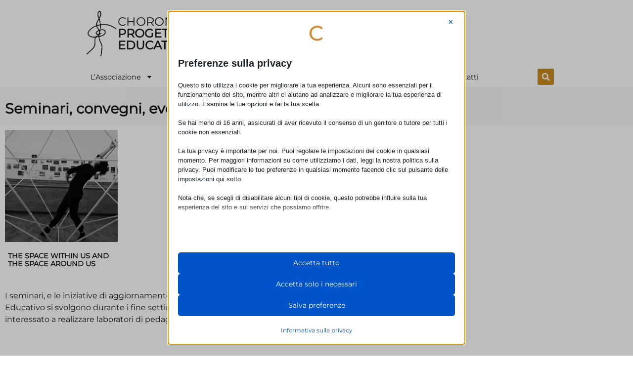

--- FILE ---
content_type: text/html; charset=UTF-8
request_url: https://www.chorondeprogettoeducativo.it/it/seminari-convegni-eventi/
body_size: 28133
content:
<!doctype html>
<html lang="it-IT" prefix="og: https://ogp.me/ns#">
<head>
	<meta charset="UTF-8">
	<meta name="viewport" content="width=device-width, initial-scale=1">
	<link rel="profile" href="https://gmpg.org/xfn/11">
	<script data-no-optimize="1" data-cfasync="false" data-pagespeed-no-defer>
      window.mhCookie = {"mode":"full-consent","displayMode":"fullscreen","gcmv2":true,"entities":{"cookie":{"mhcookie":"essential","wp-settings-*":"essential","wp-settings-time-*":"essential","map_accepted_all_cookie_policy":"unknown","wordpress_logged_in_*":"essential","wp-wpml_current_admin_language_*":"essential","wp-wpml_current_language":"essential","PHPSESSID":"essential","HappyLocalTimeZone":"essential","acym_form_null":"unknown","wordpress_test_cookie":"essential","wp_lang":"essential","SL_GWPT_Show_Hide_tmp":"unknown","SL_wptGlobTipTmp":"unknown","_ga_*":"analytics","_ga":"analytics","nrid":"unknown","uaval":"unknown","appval":"unknown","entval":"unknown","_dd_s":"unknown","mp_*_mixpanel":"analytics","__mp_opt_in_out_*":"unknown"},"domain":{"www.chorondeprogettoeducativo.it":"essential","chorondeprogettoeducativo.it":"essential","cdn.jsdelivr.net":"functional","secure.gravatar.com":"media","unpkg.com":"functional","www.youtube.com":"media","www.youtube-nocookie.com":"unknown","www.google.com":"media","gc.kis.v2.scr.kaspersky-labs.com":"unknown","i.ytimg.com":"unknown","connect.facebook.net":"marketing","www.gstatic.com":"unknown","fonts.gstatic.com":"media","www.googletagmanager.com":"analytics","region1.google-analytics.com":"analytics","www.google-analytics.com":"analytics","secured-pixel.com":"unknown","extensionscontrol.com":"unknown","fonts.googleapis.com":"media"},"resource":[]},"blockedCookieHeaders":false,"functionalBlocked":false,"expiry":"604800","reload":false,"loggingEnabled":true,"multiLanguage":false,"browserLanguage":false,"enabledLanguages":[],"isScanning":false,"siteLanguage":"it","showToggle":true,"workerSrc":"https:\/\/www.chorondeprogettoeducativo.it\/mhcookie-worker.js","assetsDir":"https:\/\/www.chorondeprogettoeducativo.it\/wp-content\/mhcookie\/","reportEndpoint":"https:\/\/www.chorondeprogettoeducativo.it\/it\/wp-json\/mhcookie\/v1\/discover","logEndpoint":"https:\/\/www.chorondeprogettoeducativo.it\/it\/wp-json\/mhcookie\/v1\/log","consentKey":"mhcookie","deviceKey":"mhcookie_device","consentCookie":"mhcookie","preventedCookies":{},"restoreConsent":false,"autoscan":true,"maybeDisabled":false,"extensionDetected":false,"excludedUAs":[]};
      mhCookie.optin = true;
      mhCookie.excludedUA = [].some(
          ua => navigator.userAgent.toLowerCase().includes(ua.trim().toLowerCase())
      );
            mhCookie.cookie=(document.cookie.match(new RegExp(`(?:^|; )${mhCookie.consentCookie}=([^;]*)`))||[])[1]||null;try{mhCookie.userConsent=JSON.parse(atob(mhCookie.cookie))}catch(e){/FBAN|FBAV|Instagram|Twitter|Line|Snapchat|LinkedInApp|WhatsApp|WeChat|Messenger|KAKAOTALK|TikTok|Discord|Skype/.test(navigator.userAgent)||window.top!==window.self?(mhCookie.userConsent=JSON.parse(localStorage.getItem(mhCookie.consentKey))||{groups:[mhCookie.optin?"essential":"all"],services:{cookie:[],domain:[],resource:[]},iab_vendors:[],expiry:0},mhCookie.restoreConsent=!0):mhCookie.userConsent={groups:[mhCookie.optin?"essential":"all"],services:{cookie:[],domain:[],resource:[]},iab_vendors:[],expiry:0}}mhCookie.userConsent&&mhCookie.userConsent.services&&!mhCookie.userConsent.services.resource&&(mhCookie.userConsent.services.resource=[]);                                                "serviceWorker"in navigator&&mhCookie.optin?navigator.serviceWorker.register(mhCookie.workerSrc,{scope:"/"}).then(e=>{navigator.serviceWorker.controller?navigator.serviceWorker.controller.postMessage({type:"SEND_DATA",cookieConsent:mhCookie}):navigator.serviceWorker.addEventListener("controllerchange",()=>{navigator.serviceWorker.controller&&navigator.serviceWorker.controller.postMessage({type:"SEND_DATA",cookieConsent:mhCookie})}),navigator.serviceWorker.addEventListener("message",e=>{e=e.data;e&&e.action&&("mhCookieExtensionDetected"===e.action&&(mhCookie.extensionDetected=!0),"mhCookieFunctionalBlocked"===e.action?mhCookie.functionalBlocked=!0:("mhCookieScriptBlocked"===e.action||"mhMaybeCookieScriptBlocked"===e.action&&document.querySelector('script[data-mhcookie-src="'+e.url+'"]'))&&(mhCookie.reload=!0))})}).catch(e=>{console.log(e),mhcookie_csp_fallback()}):mhcookie_csp_fallback();                  function mhcookie_csp_fallback(){if(mhCookie.optin&&!mhCookie.excludedUA&&!mhCookie.isScanning){console.log("Must-Have Cookie: CSP Fallback"),mhCookie.reload=!0;let o="",s="'self' 'unsafe-inline' 'unsafe-eval' blob: data: ";const t=[];var e,n=new RegExp("(?<=^|\\.)[^.]+\\.(gov|edu|mil|co?m?|net|org|biz|info|name|pro|aero|jobs|museum|travel)\\.(uk|au|nz|in|sg|hk|my|ph|th|id|vn|tw|kr|jp|br|mx|za|il|eu|us|ar|pe|uy|co|ae|qa|pk|sa|eg|ma|ke|ng|tz|gh|ci|ug|rw|dz|et|cm|sn|sd|mg|ao|na|bw|gq|mw|sc|sz|ls|zm|mu|mz|bw|sl|lr|gw|gm|cg|cd|ga|tg|bj|gf|dj|re|yt|mq|bl|mf|pm|wf|pf|nc|tf|ai|gi|ms|tc|vg|ky|bm|io|sh|ac|gg|je|cx|cc|pn|fk|gs|hm|nf)\\b","i");if(!mhCookie.userConsent.groups.includes("all")){for(host in mhCookie.entities.domain)(mhCookie.userConsent.groups.includes(mhCookie.entities.domain[host])||mhCookie.userConsent.services.domain.includes(host))&&((e=host.match(n))?t.push("*."+e[0]):(e=host.split("."),t.push("*."+e.slice(-2).join("."))),t.push(host));s+=t.join(" ")+";",["default-src","script-src","style-src","img-src","connect-src","font-src","object-src","media-src","frame-src","worker-src","prefetch-src"].forEach(function(e){o+=e+" "+s});var i=document.createElement("meta");i.httpEquiv="Content-Security-Policy",i.content=o,document.getElementsByTagName("head")[0].appendChild(i)}}}      
            function gtag(){dataLayer.push(arguments)}window.dataLayer=window.dataLayer||[],mhCookie.consentTypes={ad_storage:mhCookie.optin?"denied":"granted",ad_user_data:mhCookie.optin?"denied":"granted",ad_personalization:mhCookie.optin?"denied":"granted",analytics_storage:mhCookie.optin?"denied":"granted",functionality_storage:mhCookie.optin?"denied":"granted",personalization_storage:mhCookie.optin?"denied":"granted",security_storage:"granted"},gtag("consent","default",mhCookie.consentTypes);      </script><script src="https://www.chorondeprogettoeducativo.it/wp-content/plugins/must-have-cookie/assets/js/script.js?v=ce37e32b1371eba120983b4c5c561c6a" data-no-optimize="1" data-cfasync="false" data-no-defer data-pagespeed-no-defer></script>
<!-- Google Tag Manager for WordPress by gtm4wp.com -->
<script data-cfasync="false" data-pagespeed-no-defer>
	var gtm4wp_datalayer_name = "dataLayer";
	var dataLayer = dataLayer || [];
</script>
<!-- End Google Tag Manager for WordPress by gtm4wp.com -->
<!-- Ottimizzazione per i motori di ricerca di Rank Math - https://rankmath.com/ -->
<title>Seminari, convegni, eventi - CHORONDE PROGETTO EDUCATIVO</title>
<meta name="description" content="I seminari, e le iniziative di aggiornamento, i convegni e gli eventi promossi e organizzati da Choronde Progetto Educativo si svolgono durante i fine settimana. Sono rivolti a danzatori, educatori, operatori sociali e a chiunque fosse interessato a realizzare laboratori di pedagogia artistica in ambito educativo e sociale."/>
<meta name="robots" content="follow, index, max-snippet:-1, max-video-preview:-1, max-image-preview:large"/>
<link rel="canonical" href="https://www.chorondeprogettoeducativo.it/it/seminari-convegni-eventi/" />
<meta property="og:locale" content="it_IT" />
<meta property="og:type" content="article" />
<meta property="og:title" content="Seminari, convegni, eventi - CHORONDE PROGETTO EDUCATIVO" />
<meta property="og:description" content="I seminari, e le iniziative di aggiornamento, i convegni e gli eventi promossi e organizzati da Choronde Progetto Educativo si svolgono durante i fine settimana. Sono rivolti a danzatori, educatori, operatori sociali e a chiunque fosse interessato a realizzare laboratori di pedagogia artistica in ambito educativo e sociale." />
<meta property="og:url" content="https://www.chorondeprogettoeducativo.it/it/seminari-convegni-eventi/" />
<meta property="og:site_name" content="Choronde Progetto Educativo" />
<meta property="article:publisher" content="https://it-it.facebook.com/chorondeprogettoeducativo/" />
<meta name="twitter:card" content="summary_large_image" />
<meta name="twitter:title" content="Seminari, convegni, eventi - CHORONDE PROGETTO EDUCATIVO" />
<meta name="twitter:description" content="I seminari, e le iniziative di aggiornamento, i convegni e gli eventi promossi e organizzati da Choronde Progetto Educativo si svolgono durante i fine settimana. Sono rivolti a danzatori, educatori, operatori sociali e a chiunque fosse interessato a realizzare laboratori di pedagogia artistica in ambito educativo e sociale." />
<meta name="twitter:label1" content="Articoli" />
<meta name="twitter:data1" content="1" />
<script type="application/ld+json" class="rank-math-schema">{"@context":"https://schema.org","@graph":[{"@type":"Place","@id":"https://www.chorondeprogettoeducativo.it/it/#place/","address":{"@type":"PostalAddress","streetAddress":"Via Cesare Balbo 4 c/o Y.W.C.A.","addressLocality":"Roma","postalCode":"00184","addressCountry":"Italia"}},{"@type":"EducationalOrganization","@id":"https://www.chorondeprogettoeducativo.it/it/#organization/","name":"Choronde Progetto Educativo","url":"https://www.chorondeprogettoeducativo.it/it/","sameAs":["https://it-it.facebook.com/chorondeprogettoeducativo/"],"email":"info@chorondeprogettoeducativo.it","address":{"@type":"PostalAddress","streetAddress":"Via Cesare Balbo 4 c/o Y.W.C.A.","addressLocality":"Roma","postalCode":"00184","addressCountry":"Italia"},"contactPoint":[{"@type":"ContactPoint","telephone":"+393398147036","contactType":"customer support"}],"location":{"@id":"https://www.chorondeprogettoeducativo.it/it/#place/"}},{"@type":"WebSite","@id":"https://www.chorondeprogettoeducativo.it/it/#website/","url":"https://www.chorondeprogettoeducativo.it/it/","name":"Choronde Progetto Educativo","alternateName":"Choronde","publisher":{"@id":"https://www.chorondeprogettoeducativo.it/it/#organization/"},"inLanguage":"it-IT"},{"@type":"CollectionPage","@id":"https://www.chorondeprogettoeducativo.it/it/seminari-convegni-eventi/#webpage","url":"https://www.chorondeprogettoeducativo.it/it/seminari-convegni-eventi/","name":"Seminari, convegni, eventi - CHORONDE PROGETTO EDUCATIVO","isPartOf":{"@id":"https://www.chorondeprogettoeducativo.it/it/#website/"},"inLanguage":"it-IT"}]}</script>
<!-- /Rank Math WordPress SEO plugin -->

<link rel="alternate" type="application/rss+xml" title="CHORONDE PROGETTO EDUCATIVO &raquo; Feed" href="https://www.chorondeprogettoeducativo.it/it/feed/" />
<link rel="alternate" type="application/rss+xml" title="CHORONDE PROGETTO EDUCATIVO &raquo; Feed dei commenti" href="https://www.chorondeprogettoeducativo.it/it/comments/feed/" />
<link rel="alternate" type="application/rss+xml" title="CHORONDE PROGETTO EDUCATIVO &raquo; Seminari, convegni, eventi Feed della categoria" href="https://www.chorondeprogettoeducativo.it/it/seminari-convegni-eventi/feed/" />
<style id='wp-img-auto-sizes-contain-inline-css'>
img:is([sizes=auto i],[sizes^="auto," i]){contain-intrinsic-size:3000px 1500px}
/*# sourceURL=wp-img-auto-sizes-contain-inline-css */
</style>
<link rel='stylesheet' id='acy_front_messages_css-css' href='https://www.chorondeprogettoeducativo.it/wp-content/plugins/acymailing/media/css/front/messages.min.css?v=1769120051&#038;ver=6.9' media='all' />
<style id='wp-emoji-styles-inline-css'>

	img.wp-smiley, img.emoji {
		display: inline !important;
		border: none !important;
		box-shadow: none !important;
		height: 1em !important;
		width: 1em !important;
		margin: 0 0.07em !important;
		vertical-align: -0.1em !important;
		background: none !important;
		padding: 0 !important;
	}
/*# sourceURL=wp-emoji-styles-inline-css */
</style>
<style id='global-styles-inline-css'>
:root{--wp--preset--aspect-ratio--square: 1;--wp--preset--aspect-ratio--4-3: 4/3;--wp--preset--aspect-ratio--3-4: 3/4;--wp--preset--aspect-ratio--3-2: 3/2;--wp--preset--aspect-ratio--2-3: 2/3;--wp--preset--aspect-ratio--16-9: 16/9;--wp--preset--aspect-ratio--9-16: 9/16;--wp--preset--color--black: #000000;--wp--preset--color--cyan-bluish-gray: #abb8c3;--wp--preset--color--white: #ffffff;--wp--preset--color--pale-pink: #f78da7;--wp--preset--color--vivid-red: #cf2e2e;--wp--preset--color--luminous-vivid-orange: #ff6900;--wp--preset--color--luminous-vivid-amber: #fcb900;--wp--preset--color--light-green-cyan: #7bdcb5;--wp--preset--color--vivid-green-cyan: #00d084;--wp--preset--color--pale-cyan-blue: #8ed1fc;--wp--preset--color--vivid-cyan-blue: #0693e3;--wp--preset--color--vivid-purple: #9b51e0;--wp--preset--gradient--vivid-cyan-blue-to-vivid-purple: linear-gradient(135deg,rgb(6,147,227) 0%,rgb(155,81,224) 100%);--wp--preset--gradient--light-green-cyan-to-vivid-green-cyan: linear-gradient(135deg,rgb(122,220,180) 0%,rgb(0,208,130) 100%);--wp--preset--gradient--luminous-vivid-amber-to-luminous-vivid-orange: linear-gradient(135deg,rgb(252,185,0) 0%,rgb(255,105,0) 100%);--wp--preset--gradient--luminous-vivid-orange-to-vivid-red: linear-gradient(135deg,rgb(255,105,0) 0%,rgb(207,46,46) 100%);--wp--preset--gradient--very-light-gray-to-cyan-bluish-gray: linear-gradient(135deg,rgb(238,238,238) 0%,rgb(169,184,195) 100%);--wp--preset--gradient--cool-to-warm-spectrum: linear-gradient(135deg,rgb(74,234,220) 0%,rgb(151,120,209) 20%,rgb(207,42,186) 40%,rgb(238,44,130) 60%,rgb(251,105,98) 80%,rgb(254,248,76) 100%);--wp--preset--gradient--blush-light-purple: linear-gradient(135deg,rgb(255,206,236) 0%,rgb(152,150,240) 100%);--wp--preset--gradient--blush-bordeaux: linear-gradient(135deg,rgb(254,205,165) 0%,rgb(254,45,45) 50%,rgb(107,0,62) 100%);--wp--preset--gradient--luminous-dusk: linear-gradient(135deg,rgb(255,203,112) 0%,rgb(199,81,192) 50%,rgb(65,88,208) 100%);--wp--preset--gradient--pale-ocean: linear-gradient(135deg,rgb(255,245,203) 0%,rgb(182,227,212) 50%,rgb(51,167,181) 100%);--wp--preset--gradient--electric-grass: linear-gradient(135deg,rgb(202,248,128) 0%,rgb(113,206,126) 100%);--wp--preset--gradient--midnight: linear-gradient(135deg,rgb(2,3,129) 0%,rgb(40,116,252) 100%);--wp--preset--font-size--small: 13px;--wp--preset--font-size--medium: 20px;--wp--preset--font-size--large: 36px;--wp--preset--font-size--x-large: 42px;--wp--preset--spacing--20: 0.44rem;--wp--preset--spacing--30: 0.67rem;--wp--preset--spacing--40: 1rem;--wp--preset--spacing--50: 1.5rem;--wp--preset--spacing--60: 2.25rem;--wp--preset--spacing--70: 3.38rem;--wp--preset--spacing--80: 5.06rem;--wp--preset--shadow--natural: 6px 6px 9px rgba(0, 0, 0, 0.2);--wp--preset--shadow--deep: 12px 12px 50px rgba(0, 0, 0, 0.4);--wp--preset--shadow--sharp: 6px 6px 0px rgba(0, 0, 0, 0.2);--wp--preset--shadow--outlined: 6px 6px 0px -3px rgb(255, 255, 255), 6px 6px rgb(0, 0, 0);--wp--preset--shadow--crisp: 6px 6px 0px rgb(0, 0, 0);}:root { --wp--style--global--content-size: 800px;--wp--style--global--wide-size: 1200px; }:where(body) { margin: 0; }.wp-site-blocks > .alignleft { float: left; margin-right: 2em; }.wp-site-blocks > .alignright { float: right; margin-left: 2em; }.wp-site-blocks > .aligncenter { justify-content: center; margin-left: auto; margin-right: auto; }:where(.wp-site-blocks) > * { margin-block-start: 24px; margin-block-end: 0; }:where(.wp-site-blocks) > :first-child { margin-block-start: 0; }:where(.wp-site-blocks) > :last-child { margin-block-end: 0; }:root { --wp--style--block-gap: 24px; }:root :where(.is-layout-flow) > :first-child{margin-block-start: 0;}:root :where(.is-layout-flow) > :last-child{margin-block-end: 0;}:root :where(.is-layout-flow) > *{margin-block-start: 24px;margin-block-end: 0;}:root :where(.is-layout-constrained) > :first-child{margin-block-start: 0;}:root :where(.is-layout-constrained) > :last-child{margin-block-end: 0;}:root :where(.is-layout-constrained) > *{margin-block-start: 24px;margin-block-end: 0;}:root :where(.is-layout-flex){gap: 24px;}:root :where(.is-layout-grid){gap: 24px;}.is-layout-flow > .alignleft{float: left;margin-inline-start: 0;margin-inline-end: 2em;}.is-layout-flow > .alignright{float: right;margin-inline-start: 2em;margin-inline-end: 0;}.is-layout-flow > .aligncenter{margin-left: auto !important;margin-right: auto !important;}.is-layout-constrained > .alignleft{float: left;margin-inline-start: 0;margin-inline-end: 2em;}.is-layout-constrained > .alignright{float: right;margin-inline-start: 2em;margin-inline-end: 0;}.is-layout-constrained > .aligncenter{margin-left: auto !important;margin-right: auto !important;}.is-layout-constrained > :where(:not(.alignleft):not(.alignright):not(.alignfull)){max-width: var(--wp--style--global--content-size);margin-left: auto !important;margin-right: auto !important;}.is-layout-constrained > .alignwide{max-width: var(--wp--style--global--wide-size);}body .is-layout-flex{display: flex;}.is-layout-flex{flex-wrap: wrap;align-items: center;}.is-layout-flex > :is(*, div){margin: 0;}body .is-layout-grid{display: grid;}.is-layout-grid > :is(*, div){margin: 0;}body{padding-top: 0px;padding-right: 0px;padding-bottom: 0px;padding-left: 0px;}a:where(:not(.wp-element-button)){text-decoration: underline;}:root :where(.wp-element-button, .wp-block-button__link){background-color: #32373c;border-width: 0;color: #fff;font-family: inherit;font-size: inherit;font-style: inherit;font-weight: inherit;letter-spacing: inherit;line-height: inherit;padding-top: calc(0.667em + 2px);padding-right: calc(1.333em + 2px);padding-bottom: calc(0.667em + 2px);padding-left: calc(1.333em + 2px);text-decoration: none;text-transform: inherit;}.has-black-color{color: var(--wp--preset--color--black) !important;}.has-cyan-bluish-gray-color{color: var(--wp--preset--color--cyan-bluish-gray) !important;}.has-white-color{color: var(--wp--preset--color--white) !important;}.has-pale-pink-color{color: var(--wp--preset--color--pale-pink) !important;}.has-vivid-red-color{color: var(--wp--preset--color--vivid-red) !important;}.has-luminous-vivid-orange-color{color: var(--wp--preset--color--luminous-vivid-orange) !important;}.has-luminous-vivid-amber-color{color: var(--wp--preset--color--luminous-vivid-amber) !important;}.has-light-green-cyan-color{color: var(--wp--preset--color--light-green-cyan) !important;}.has-vivid-green-cyan-color{color: var(--wp--preset--color--vivid-green-cyan) !important;}.has-pale-cyan-blue-color{color: var(--wp--preset--color--pale-cyan-blue) !important;}.has-vivid-cyan-blue-color{color: var(--wp--preset--color--vivid-cyan-blue) !important;}.has-vivid-purple-color{color: var(--wp--preset--color--vivid-purple) !important;}.has-black-background-color{background-color: var(--wp--preset--color--black) !important;}.has-cyan-bluish-gray-background-color{background-color: var(--wp--preset--color--cyan-bluish-gray) !important;}.has-white-background-color{background-color: var(--wp--preset--color--white) !important;}.has-pale-pink-background-color{background-color: var(--wp--preset--color--pale-pink) !important;}.has-vivid-red-background-color{background-color: var(--wp--preset--color--vivid-red) !important;}.has-luminous-vivid-orange-background-color{background-color: var(--wp--preset--color--luminous-vivid-orange) !important;}.has-luminous-vivid-amber-background-color{background-color: var(--wp--preset--color--luminous-vivid-amber) !important;}.has-light-green-cyan-background-color{background-color: var(--wp--preset--color--light-green-cyan) !important;}.has-vivid-green-cyan-background-color{background-color: var(--wp--preset--color--vivid-green-cyan) !important;}.has-pale-cyan-blue-background-color{background-color: var(--wp--preset--color--pale-cyan-blue) !important;}.has-vivid-cyan-blue-background-color{background-color: var(--wp--preset--color--vivid-cyan-blue) !important;}.has-vivid-purple-background-color{background-color: var(--wp--preset--color--vivid-purple) !important;}.has-black-border-color{border-color: var(--wp--preset--color--black) !important;}.has-cyan-bluish-gray-border-color{border-color: var(--wp--preset--color--cyan-bluish-gray) !important;}.has-white-border-color{border-color: var(--wp--preset--color--white) !important;}.has-pale-pink-border-color{border-color: var(--wp--preset--color--pale-pink) !important;}.has-vivid-red-border-color{border-color: var(--wp--preset--color--vivid-red) !important;}.has-luminous-vivid-orange-border-color{border-color: var(--wp--preset--color--luminous-vivid-orange) !important;}.has-luminous-vivid-amber-border-color{border-color: var(--wp--preset--color--luminous-vivid-amber) !important;}.has-light-green-cyan-border-color{border-color: var(--wp--preset--color--light-green-cyan) !important;}.has-vivid-green-cyan-border-color{border-color: var(--wp--preset--color--vivid-green-cyan) !important;}.has-pale-cyan-blue-border-color{border-color: var(--wp--preset--color--pale-cyan-blue) !important;}.has-vivid-cyan-blue-border-color{border-color: var(--wp--preset--color--vivid-cyan-blue) !important;}.has-vivid-purple-border-color{border-color: var(--wp--preset--color--vivid-purple) !important;}.has-vivid-cyan-blue-to-vivid-purple-gradient-background{background: var(--wp--preset--gradient--vivid-cyan-blue-to-vivid-purple) !important;}.has-light-green-cyan-to-vivid-green-cyan-gradient-background{background: var(--wp--preset--gradient--light-green-cyan-to-vivid-green-cyan) !important;}.has-luminous-vivid-amber-to-luminous-vivid-orange-gradient-background{background: var(--wp--preset--gradient--luminous-vivid-amber-to-luminous-vivid-orange) !important;}.has-luminous-vivid-orange-to-vivid-red-gradient-background{background: var(--wp--preset--gradient--luminous-vivid-orange-to-vivid-red) !important;}.has-very-light-gray-to-cyan-bluish-gray-gradient-background{background: var(--wp--preset--gradient--very-light-gray-to-cyan-bluish-gray) !important;}.has-cool-to-warm-spectrum-gradient-background{background: var(--wp--preset--gradient--cool-to-warm-spectrum) !important;}.has-blush-light-purple-gradient-background{background: var(--wp--preset--gradient--blush-light-purple) !important;}.has-blush-bordeaux-gradient-background{background: var(--wp--preset--gradient--blush-bordeaux) !important;}.has-luminous-dusk-gradient-background{background: var(--wp--preset--gradient--luminous-dusk) !important;}.has-pale-ocean-gradient-background{background: var(--wp--preset--gradient--pale-ocean) !important;}.has-electric-grass-gradient-background{background: var(--wp--preset--gradient--electric-grass) !important;}.has-midnight-gradient-background{background: var(--wp--preset--gradient--midnight) !important;}.has-small-font-size{font-size: var(--wp--preset--font-size--small) !important;}.has-medium-font-size{font-size: var(--wp--preset--font-size--medium) !important;}.has-large-font-size{font-size: var(--wp--preset--font-size--large) !important;}.has-x-large-font-size{font-size: var(--wp--preset--font-size--x-large) !important;}
:root :where(.wp-block-pullquote){font-size: 1.5em;line-height: 1.6;}
/*# sourceURL=global-styles-inline-css */
</style>
<link rel='stylesheet' id='contact-form-7-css' href='https://www.chorondeprogettoeducativo.it/wp-content/plugins/contact-form-7/includes/css/styles.css?ver=6.1.4' media='all' />
<link rel='stylesheet' id='wpcf7-redirect-script-frontend-css' href='https://www.chorondeprogettoeducativo.it/wp-content/plugins/wpcf7-redirect/build/assets/frontend-script.css?ver=2c532d7e2be36f6af233' media='all' />
<link rel='stylesheet' id='wpml-legacy-horizontal-list-0-css' href='https://www.chorondeprogettoeducativo.it/wp-content/plugins/sitepress-multilingual-cms/templates/language-switchers/legacy-list-horizontal/style.min.css?ver=1' media='all' />
<link rel='stylesheet' id='wpml-menu-item-0-css' href='https://www.chorondeprogettoeducativo.it/wp-content/plugins/sitepress-multilingual-cms/templates/language-switchers/menu-item/style.min.css?ver=1' media='all' />
<link rel='stylesheet' id='cms-navigation-style-base-css' href='https://www.chorondeprogettoeducativo.it/wp-content/plugins/wpml-cms-nav/res/css/cms-navigation-base.css?ver=1.5.6' media='screen' />
<link rel='stylesheet' id='cms-navigation-style-css' href='https://www.chorondeprogettoeducativo.it/wp-content/plugins/wpml-cms-nav/res/css/cms-navigation.css?ver=1.5.6' media='screen' />
<link rel='stylesheet' id='hello-elementor-css' href='https://www.chorondeprogettoeducativo.it/wp-content/themes/hello-elementor/assets/css/reset.css?ver=3.4.6' media='all' />
<link rel='stylesheet' id='hello-elementor-theme-style-css' href='https://www.chorondeprogettoeducativo.it/wp-content/themes/hello-elementor/assets/css/theme.css?ver=3.4.6' media='all' />
<link rel='stylesheet' id='hello-elementor-header-footer-css' href='https://www.chorondeprogettoeducativo.it/wp-content/themes/hello-elementor/assets/css/header-footer.css?ver=3.4.6' media='all' />
<link rel='stylesheet' id='elementor-frontend-css' href='https://www.chorondeprogettoeducativo.it/wp-content/plugins/elementor/assets/css/frontend.min.css?ver=3.34.2' media='all' />
<style id='elementor-frontend-inline-css'>
@-webkit-keyframes ha_fadeIn{0%{opacity:0}to{opacity:1}}@keyframes ha_fadeIn{0%{opacity:0}to{opacity:1}}@-webkit-keyframes ha_zoomIn{0%{opacity:0;-webkit-transform:scale3d(.3,.3,.3);transform:scale3d(.3,.3,.3)}50%{opacity:1}}@keyframes ha_zoomIn{0%{opacity:0;-webkit-transform:scale3d(.3,.3,.3);transform:scale3d(.3,.3,.3)}50%{opacity:1}}@-webkit-keyframes ha_rollIn{0%{opacity:0;-webkit-transform:translate3d(-100%,0,0) rotate3d(0,0,1,-120deg);transform:translate3d(-100%,0,0) rotate3d(0,0,1,-120deg)}to{opacity:1}}@keyframes ha_rollIn{0%{opacity:0;-webkit-transform:translate3d(-100%,0,0) rotate3d(0,0,1,-120deg);transform:translate3d(-100%,0,0) rotate3d(0,0,1,-120deg)}to{opacity:1}}@-webkit-keyframes ha_bounce{0%,20%,53%,to{-webkit-animation-timing-function:cubic-bezier(.215,.61,.355,1);animation-timing-function:cubic-bezier(.215,.61,.355,1)}40%,43%{-webkit-transform:translate3d(0,-30px,0) scaleY(1.1);transform:translate3d(0,-30px,0) scaleY(1.1);-webkit-animation-timing-function:cubic-bezier(.755,.05,.855,.06);animation-timing-function:cubic-bezier(.755,.05,.855,.06)}70%{-webkit-transform:translate3d(0,-15px,0) scaleY(1.05);transform:translate3d(0,-15px,0) scaleY(1.05);-webkit-animation-timing-function:cubic-bezier(.755,.05,.855,.06);animation-timing-function:cubic-bezier(.755,.05,.855,.06)}80%{-webkit-transition-timing-function:cubic-bezier(.215,.61,.355,1);transition-timing-function:cubic-bezier(.215,.61,.355,1);-webkit-transform:translate3d(0,0,0) scaleY(.95);transform:translate3d(0,0,0) scaleY(.95)}90%{-webkit-transform:translate3d(0,-4px,0) scaleY(1.02);transform:translate3d(0,-4px,0) scaleY(1.02)}}@keyframes ha_bounce{0%,20%,53%,to{-webkit-animation-timing-function:cubic-bezier(.215,.61,.355,1);animation-timing-function:cubic-bezier(.215,.61,.355,1)}40%,43%{-webkit-transform:translate3d(0,-30px,0) scaleY(1.1);transform:translate3d(0,-30px,0) scaleY(1.1);-webkit-animation-timing-function:cubic-bezier(.755,.05,.855,.06);animation-timing-function:cubic-bezier(.755,.05,.855,.06)}70%{-webkit-transform:translate3d(0,-15px,0) scaleY(1.05);transform:translate3d(0,-15px,0) scaleY(1.05);-webkit-animation-timing-function:cubic-bezier(.755,.05,.855,.06);animation-timing-function:cubic-bezier(.755,.05,.855,.06)}80%{-webkit-transition-timing-function:cubic-bezier(.215,.61,.355,1);transition-timing-function:cubic-bezier(.215,.61,.355,1);-webkit-transform:translate3d(0,0,0) scaleY(.95);transform:translate3d(0,0,0) scaleY(.95)}90%{-webkit-transform:translate3d(0,-4px,0) scaleY(1.02);transform:translate3d(0,-4px,0) scaleY(1.02)}}@-webkit-keyframes ha_bounceIn{0%,20%,40%,60%,80%,to{-webkit-animation-timing-function:cubic-bezier(.215,.61,.355,1);animation-timing-function:cubic-bezier(.215,.61,.355,1)}0%{opacity:0;-webkit-transform:scale3d(.3,.3,.3);transform:scale3d(.3,.3,.3)}20%{-webkit-transform:scale3d(1.1,1.1,1.1);transform:scale3d(1.1,1.1,1.1)}40%{-webkit-transform:scale3d(.9,.9,.9);transform:scale3d(.9,.9,.9)}60%{opacity:1;-webkit-transform:scale3d(1.03,1.03,1.03);transform:scale3d(1.03,1.03,1.03)}80%{-webkit-transform:scale3d(.97,.97,.97);transform:scale3d(.97,.97,.97)}to{opacity:1}}@keyframes ha_bounceIn{0%,20%,40%,60%,80%,to{-webkit-animation-timing-function:cubic-bezier(.215,.61,.355,1);animation-timing-function:cubic-bezier(.215,.61,.355,1)}0%{opacity:0;-webkit-transform:scale3d(.3,.3,.3);transform:scale3d(.3,.3,.3)}20%{-webkit-transform:scale3d(1.1,1.1,1.1);transform:scale3d(1.1,1.1,1.1)}40%{-webkit-transform:scale3d(.9,.9,.9);transform:scale3d(.9,.9,.9)}60%{opacity:1;-webkit-transform:scale3d(1.03,1.03,1.03);transform:scale3d(1.03,1.03,1.03)}80%{-webkit-transform:scale3d(.97,.97,.97);transform:scale3d(.97,.97,.97)}to{opacity:1}}@-webkit-keyframes ha_flipInX{0%{opacity:0;-webkit-transform:perspective(400px) rotate3d(1,0,0,90deg);transform:perspective(400px) rotate3d(1,0,0,90deg);-webkit-animation-timing-function:ease-in;animation-timing-function:ease-in}40%{-webkit-transform:perspective(400px) rotate3d(1,0,0,-20deg);transform:perspective(400px) rotate3d(1,0,0,-20deg);-webkit-animation-timing-function:ease-in;animation-timing-function:ease-in}60%{opacity:1;-webkit-transform:perspective(400px) rotate3d(1,0,0,10deg);transform:perspective(400px) rotate3d(1,0,0,10deg)}80%{-webkit-transform:perspective(400px) rotate3d(1,0,0,-5deg);transform:perspective(400px) rotate3d(1,0,0,-5deg)}}@keyframes ha_flipInX{0%{opacity:0;-webkit-transform:perspective(400px) rotate3d(1,0,0,90deg);transform:perspective(400px) rotate3d(1,0,0,90deg);-webkit-animation-timing-function:ease-in;animation-timing-function:ease-in}40%{-webkit-transform:perspective(400px) rotate3d(1,0,0,-20deg);transform:perspective(400px) rotate3d(1,0,0,-20deg);-webkit-animation-timing-function:ease-in;animation-timing-function:ease-in}60%{opacity:1;-webkit-transform:perspective(400px) rotate3d(1,0,0,10deg);transform:perspective(400px) rotate3d(1,0,0,10deg)}80%{-webkit-transform:perspective(400px) rotate3d(1,0,0,-5deg);transform:perspective(400px) rotate3d(1,0,0,-5deg)}}@-webkit-keyframes ha_flipInY{0%{opacity:0;-webkit-transform:perspective(400px) rotate3d(0,1,0,90deg);transform:perspective(400px) rotate3d(0,1,0,90deg);-webkit-animation-timing-function:ease-in;animation-timing-function:ease-in}40%{-webkit-transform:perspective(400px) rotate3d(0,1,0,-20deg);transform:perspective(400px) rotate3d(0,1,0,-20deg);-webkit-animation-timing-function:ease-in;animation-timing-function:ease-in}60%{opacity:1;-webkit-transform:perspective(400px) rotate3d(0,1,0,10deg);transform:perspective(400px) rotate3d(0,1,0,10deg)}80%{-webkit-transform:perspective(400px) rotate3d(0,1,0,-5deg);transform:perspective(400px) rotate3d(0,1,0,-5deg)}}@keyframes ha_flipInY{0%{opacity:0;-webkit-transform:perspective(400px) rotate3d(0,1,0,90deg);transform:perspective(400px) rotate3d(0,1,0,90deg);-webkit-animation-timing-function:ease-in;animation-timing-function:ease-in}40%{-webkit-transform:perspective(400px) rotate3d(0,1,0,-20deg);transform:perspective(400px) rotate3d(0,1,0,-20deg);-webkit-animation-timing-function:ease-in;animation-timing-function:ease-in}60%{opacity:1;-webkit-transform:perspective(400px) rotate3d(0,1,0,10deg);transform:perspective(400px) rotate3d(0,1,0,10deg)}80%{-webkit-transform:perspective(400px) rotate3d(0,1,0,-5deg);transform:perspective(400px) rotate3d(0,1,0,-5deg)}}@-webkit-keyframes ha_swing{20%{-webkit-transform:rotate3d(0,0,1,15deg);transform:rotate3d(0,0,1,15deg)}40%{-webkit-transform:rotate3d(0,0,1,-10deg);transform:rotate3d(0,0,1,-10deg)}60%{-webkit-transform:rotate3d(0,0,1,5deg);transform:rotate3d(0,0,1,5deg)}80%{-webkit-transform:rotate3d(0,0,1,-5deg);transform:rotate3d(0,0,1,-5deg)}}@keyframes ha_swing{20%{-webkit-transform:rotate3d(0,0,1,15deg);transform:rotate3d(0,0,1,15deg)}40%{-webkit-transform:rotate3d(0,0,1,-10deg);transform:rotate3d(0,0,1,-10deg)}60%{-webkit-transform:rotate3d(0,0,1,5deg);transform:rotate3d(0,0,1,5deg)}80%{-webkit-transform:rotate3d(0,0,1,-5deg);transform:rotate3d(0,0,1,-5deg)}}@-webkit-keyframes ha_slideInDown{0%{visibility:visible;-webkit-transform:translate3d(0,-100%,0);transform:translate3d(0,-100%,0)}}@keyframes ha_slideInDown{0%{visibility:visible;-webkit-transform:translate3d(0,-100%,0);transform:translate3d(0,-100%,0)}}@-webkit-keyframes ha_slideInUp{0%{visibility:visible;-webkit-transform:translate3d(0,100%,0);transform:translate3d(0,100%,0)}}@keyframes ha_slideInUp{0%{visibility:visible;-webkit-transform:translate3d(0,100%,0);transform:translate3d(0,100%,0)}}@-webkit-keyframes ha_slideInLeft{0%{visibility:visible;-webkit-transform:translate3d(-100%,0,0);transform:translate3d(-100%,0,0)}}@keyframes ha_slideInLeft{0%{visibility:visible;-webkit-transform:translate3d(-100%,0,0);transform:translate3d(-100%,0,0)}}@-webkit-keyframes ha_slideInRight{0%{visibility:visible;-webkit-transform:translate3d(100%,0,0);transform:translate3d(100%,0,0)}}@keyframes ha_slideInRight{0%{visibility:visible;-webkit-transform:translate3d(100%,0,0);transform:translate3d(100%,0,0)}}.ha_fadeIn{-webkit-animation-name:ha_fadeIn;animation-name:ha_fadeIn}.ha_zoomIn{-webkit-animation-name:ha_zoomIn;animation-name:ha_zoomIn}.ha_rollIn{-webkit-animation-name:ha_rollIn;animation-name:ha_rollIn}.ha_bounce{-webkit-transform-origin:center bottom;-ms-transform-origin:center bottom;transform-origin:center bottom;-webkit-animation-name:ha_bounce;animation-name:ha_bounce}.ha_bounceIn{-webkit-animation-name:ha_bounceIn;animation-name:ha_bounceIn;-webkit-animation-duration:.75s;-webkit-animation-duration:calc(var(--animate-duration)*.75);animation-duration:.75s;animation-duration:calc(var(--animate-duration)*.75)}.ha_flipInX,.ha_flipInY{-webkit-animation-name:ha_flipInX;animation-name:ha_flipInX;-webkit-backface-visibility:visible!important;backface-visibility:visible!important}.ha_flipInY{-webkit-animation-name:ha_flipInY;animation-name:ha_flipInY}.ha_swing{-webkit-transform-origin:top center;-ms-transform-origin:top center;transform-origin:top center;-webkit-animation-name:ha_swing;animation-name:ha_swing}.ha_slideInDown{-webkit-animation-name:ha_slideInDown;animation-name:ha_slideInDown}.ha_slideInUp{-webkit-animation-name:ha_slideInUp;animation-name:ha_slideInUp}.ha_slideInLeft{-webkit-animation-name:ha_slideInLeft;animation-name:ha_slideInLeft}.ha_slideInRight{-webkit-animation-name:ha_slideInRight;animation-name:ha_slideInRight}.ha-css-transform-yes{-webkit-transition-duration:var(--ha-tfx-transition-duration, .2s);transition-duration:var(--ha-tfx-transition-duration, .2s);-webkit-transition-property:-webkit-transform;transition-property:transform;transition-property:transform,-webkit-transform;-webkit-transform:translate(var(--ha-tfx-translate-x, 0),var(--ha-tfx-translate-y, 0)) scale(var(--ha-tfx-scale-x, 1),var(--ha-tfx-scale-y, 1)) skew(var(--ha-tfx-skew-x, 0),var(--ha-tfx-skew-y, 0)) rotateX(var(--ha-tfx-rotate-x, 0)) rotateY(var(--ha-tfx-rotate-y, 0)) rotateZ(var(--ha-tfx-rotate-z, 0));transform:translate(var(--ha-tfx-translate-x, 0),var(--ha-tfx-translate-y, 0)) scale(var(--ha-tfx-scale-x, 1),var(--ha-tfx-scale-y, 1)) skew(var(--ha-tfx-skew-x, 0),var(--ha-tfx-skew-y, 0)) rotateX(var(--ha-tfx-rotate-x, 0)) rotateY(var(--ha-tfx-rotate-y, 0)) rotateZ(var(--ha-tfx-rotate-z, 0))}.ha-css-transform-yes:hover{-webkit-transform:translate(var(--ha-tfx-translate-x-hover, var(--ha-tfx-translate-x, 0)),var(--ha-tfx-translate-y-hover, var(--ha-tfx-translate-y, 0))) scale(var(--ha-tfx-scale-x-hover, var(--ha-tfx-scale-x, 1)),var(--ha-tfx-scale-y-hover, var(--ha-tfx-scale-y, 1))) skew(var(--ha-tfx-skew-x-hover, var(--ha-tfx-skew-x, 0)),var(--ha-tfx-skew-y-hover, var(--ha-tfx-skew-y, 0))) rotateX(var(--ha-tfx-rotate-x-hover, var(--ha-tfx-rotate-x, 0))) rotateY(var(--ha-tfx-rotate-y-hover, var(--ha-tfx-rotate-y, 0))) rotateZ(var(--ha-tfx-rotate-z-hover, var(--ha-tfx-rotate-z, 0)));transform:translate(var(--ha-tfx-translate-x-hover, var(--ha-tfx-translate-x, 0)),var(--ha-tfx-translate-y-hover, var(--ha-tfx-translate-y, 0))) scale(var(--ha-tfx-scale-x-hover, var(--ha-tfx-scale-x, 1)),var(--ha-tfx-scale-y-hover, var(--ha-tfx-scale-y, 1))) skew(var(--ha-tfx-skew-x-hover, var(--ha-tfx-skew-x, 0)),var(--ha-tfx-skew-y-hover, var(--ha-tfx-skew-y, 0))) rotateX(var(--ha-tfx-rotate-x-hover, var(--ha-tfx-rotate-x, 0))) rotateY(var(--ha-tfx-rotate-y-hover, var(--ha-tfx-rotate-y, 0))) rotateZ(var(--ha-tfx-rotate-z-hover, var(--ha-tfx-rotate-z, 0)))}.happy-addon>.elementor-widget-container{word-wrap:break-word;overflow-wrap:break-word}.happy-addon>.elementor-widget-container,.happy-addon>.elementor-widget-container *{-webkit-box-sizing:border-box;box-sizing:border-box}.happy-addon:not(:has(.elementor-widget-container)),.happy-addon:not(:has(.elementor-widget-container)) *{-webkit-box-sizing:border-box;box-sizing:border-box;word-wrap:break-word;overflow-wrap:break-word}.happy-addon p:empty{display:none}.happy-addon .elementor-inline-editing{min-height:auto!important}.happy-addon-pro img{max-width:100%;height:auto;-o-object-fit:cover;object-fit:cover}.ha-screen-reader-text{position:absolute;overflow:hidden;clip:rect(1px,1px,1px,1px);margin:-1px;padding:0;width:1px;height:1px;border:0;word-wrap:normal!important;-webkit-clip-path:inset(50%);clip-path:inset(50%)}.ha-has-bg-overlay>.elementor-widget-container{position:relative;z-index:1}.ha-has-bg-overlay>.elementor-widget-container:before{position:absolute;top:0;left:0;z-index:-1;width:100%;height:100%;content:""}.ha-has-bg-overlay:not(:has(.elementor-widget-container)){position:relative;z-index:1}.ha-has-bg-overlay:not(:has(.elementor-widget-container)):before{position:absolute;top:0;left:0;z-index:-1;width:100%;height:100%;content:""}.ha-popup--is-enabled .ha-js-popup,.ha-popup--is-enabled .ha-js-popup img{cursor:-webkit-zoom-in!important;cursor:zoom-in!important}.mfp-wrap .mfp-arrow,.mfp-wrap .mfp-close{background-color:transparent}.mfp-wrap .mfp-arrow:focus,.mfp-wrap .mfp-close:focus{outline-width:thin}.ha-advanced-tooltip-enable{position:relative;cursor:pointer;--ha-tooltip-arrow-color:black;--ha-tooltip-arrow-distance:0}.ha-advanced-tooltip-enable .ha-advanced-tooltip-content{position:absolute;z-index:999;display:none;padding:5px 0;width:120px;height:auto;border-radius:6px;background-color:#000;color:#fff;text-align:center;opacity:0}.ha-advanced-tooltip-enable .ha-advanced-tooltip-content::after{position:absolute;border-width:5px;border-style:solid;content:""}.ha-advanced-tooltip-enable .ha-advanced-tooltip-content.no-arrow::after{visibility:hidden}.ha-advanced-tooltip-enable .ha-advanced-tooltip-content.show{display:inline-block;opacity:1}.ha-advanced-tooltip-enable.ha-advanced-tooltip-top .ha-advanced-tooltip-content,body[data-elementor-device-mode=tablet] .ha-advanced-tooltip-enable.ha-advanced-tooltip-tablet-top .ha-advanced-tooltip-content{top:unset;right:0;bottom:calc(101% + var(--ha-tooltip-arrow-distance));left:0;margin:0 auto}.ha-advanced-tooltip-enable.ha-advanced-tooltip-top .ha-advanced-tooltip-content::after,body[data-elementor-device-mode=tablet] .ha-advanced-tooltip-enable.ha-advanced-tooltip-tablet-top .ha-advanced-tooltip-content::after{top:100%;right:unset;bottom:unset;left:50%;border-color:var(--ha-tooltip-arrow-color) transparent transparent transparent;-webkit-transform:translateX(-50%);-ms-transform:translateX(-50%);transform:translateX(-50%)}.ha-advanced-tooltip-enable.ha-advanced-tooltip-bottom .ha-advanced-tooltip-content,body[data-elementor-device-mode=tablet] .ha-advanced-tooltip-enable.ha-advanced-tooltip-tablet-bottom .ha-advanced-tooltip-content{top:calc(101% + var(--ha-tooltip-arrow-distance));right:0;bottom:unset;left:0;margin:0 auto}.ha-advanced-tooltip-enable.ha-advanced-tooltip-bottom .ha-advanced-tooltip-content::after,body[data-elementor-device-mode=tablet] .ha-advanced-tooltip-enable.ha-advanced-tooltip-tablet-bottom .ha-advanced-tooltip-content::after{top:unset;right:unset;bottom:100%;left:50%;border-color:transparent transparent var(--ha-tooltip-arrow-color) transparent;-webkit-transform:translateX(-50%);-ms-transform:translateX(-50%);transform:translateX(-50%)}.ha-advanced-tooltip-enable.ha-advanced-tooltip-left .ha-advanced-tooltip-content,body[data-elementor-device-mode=tablet] .ha-advanced-tooltip-enable.ha-advanced-tooltip-tablet-left .ha-advanced-tooltip-content{top:50%;right:calc(101% + var(--ha-tooltip-arrow-distance));bottom:unset;left:unset;-webkit-transform:translateY(-50%);-ms-transform:translateY(-50%);transform:translateY(-50%)}.ha-advanced-tooltip-enable.ha-advanced-tooltip-left .ha-advanced-tooltip-content::after,body[data-elementor-device-mode=tablet] .ha-advanced-tooltip-enable.ha-advanced-tooltip-tablet-left .ha-advanced-tooltip-content::after{top:50%;right:unset;bottom:unset;left:100%;border-color:transparent transparent transparent var(--ha-tooltip-arrow-color);-webkit-transform:translateY(-50%);-ms-transform:translateY(-50%);transform:translateY(-50%)}.ha-advanced-tooltip-enable.ha-advanced-tooltip-right .ha-advanced-tooltip-content,body[data-elementor-device-mode=tablet] .ha-advanced-tooltip-enable.ha-advanced-tooltip-tablet-right .ha-advanced-tooltip-content{top:50%;right:unset;bottom:unset;left:calc(101% + var(--ha-tooltip-arrow-distance));-webkit-transform:translateY(-50%);-ms-transform:translateY(-50%);transform:translateY(-50%)}.ha-advanced-tooltip-enable.ha-advanced-tooltip-right .ha-advanced-tooltip-content::after,body[data-elementor-device-mode=tablet] .ha-advanced-tooltip-enable.ha-advanced-tooltip-tablet-right .ha-advanced-tooltip-content::after{top:50%;right:100%;bottom:unset;left:unset;border-color:transparent var(--ha-tooltip-arrow-color) transparent transparent;-webkit-transform:translateY(-50%);-ms-transform:translateY(-50%);transform:translateY(-50%)}body[data-elementor-device-mode=mobile] .ha-advanced-tooltip-enable.ha-advanced-tooltip-mobile-top .ha-advanced-tooltip-content{top:unset;right:0;bottom:calc(101% + var(--ha-tooltip-arrow-distance));left:0;margin:0 auto}body[data-elementor-device-mode=mobile] .ha-advanced-tooltip-enable.ha-advanced-tooltip-mobile-top .ha-advanced-tooltip-content::after{top:100%;right:unset;bottom:unset;left:50%;border-color:var(--ha-tooltip-arrow-color) transparent transparent transparent;-webkit-transform:translateX(-50%);-ms-transform:translateX(-50%);transform:translateX(-50%)}body[data-elementor-device-mode=mobile] .ha-advanced-tooltip-enable.ha-advanced-tooltip-mobile-bottom .ha-advanced-tooltip-content{top:calc(101% + var(--ha-tooltip-arrow-distance));right:0;bottom:unset;left:0;margin:0 auto}body[data-elementor-device-mode=mobile] .ha-advanced-tooltip-enable.ha-advanced-tooltip-mobile-bottom .ha-advanced-tooltip-content::after{top:unset;right:unset;bottom:100%;left:50%;border-color:transparent transparent var(--ha-tooltip-arrow-color) transparent;-webkit-transform:translateX(-50%);-ms-transform:translateX(-50%);transform:translateX(-50%)}body[data-elementor-device-mode=mobile] .ha-advanced-tooltip-enable.ha-advanced-tooltip-mobile-left .ha-advanced-tooltip-content{top:50%;right:calc(101% + var(--ha-tooltip-arrow-distance));bottom:unset;left:unset;-webkit-transform:translateY(-50%);-ms-transform:translateY(-50%);transform:translateY(-50%)}body[data-elementor-device-mode=mobile] .ha-advanced-tooltip-enable.ha-advanced-tooltip-mobile-left .ha-advanced-tooltip-content::after{top:50%;right:unset;bottom:unset;left:100%;border-color:transparent transparent transparent var(--ha-tooltip-arrow-color);-webkit-transform:translateY(-50%);-ms-transform:translateY(-50%);transform:translateY(-50%)}body[data-elementor-device-mode=mobile] .ha-advanced-tooltip-enable.ha-advanced-tooltip-mobile-right .ha-advanced-tooltip-content{top:50%;right:unset;bottom:unset;left:calc(101% + var(--ha-tooltip-arrow-distance));-webkit-transform:translateY(-50%);-ms-transform:translateY(-50%);transform:translateY(-50%)}body[data-elementor-device-mode=mobile] .ha-advanced-tooltip-enable.ha-advanced-tooltip-mobile-right .ha-advanced-tooltip-content::after{top:50%;right:100%;bottom:unset;left:unset;border-color:transparent var(--ha-tooltip-arrow-color) transparent transparent;-webkit-transform:translateY(-50%);-ms-transform:translateY(-50%);transform:translateY(-50%)}body.elementor-editor-active .happy-addon.ha-gravityforms .gform_wrapper{display:block!important}.ha-scroll-to-top-wrap.ha-scroll-to-top-hide{display:none}.ha-scroll-to-top-wrap.edit-mode,.ha-scroll-to-top-wrap.single-page-off{display:none!important}.ha-scroll-to-top-button{position:fixed;right:15px;bottom:15px;z-index:9999;display:-webkit-box;display:-webkit-flex;display:-ms-flexbox;display:flex;-webkit-box-align:center;-webkit-align-items:center;align-items:center;-ms-flex-align:center;-webkit-box-pack:center;-ms-flex-pack:center;-webkit-justify-content:center;justify-content:center;width:50px;height:50px;border-radius:50px;background-color:#5636d1;color:#fff;text-align:center;opacity:1;cursor:pointer;-webkit-transition:all .3s;transition:all .3s}.ha-scroll-to-top-button i{color:#fff;font-size:16px}.ha-scroll-to-top-button:hover{background-color:#e2498a}.ha-particle-wrapper{position:absolute;top:0;left:0;width:100%;height:100%}.ha-floating-element{position:fixed;z-index:999}.ha-floating-element-align-top-left .ha-floating-element{top:0;left:0}.ha-floating-element-align-top-right .ha-floating-element{top:0;right:0}.ha-floating-element-align-top-center .ha-floating-element{top:0;left:50%;-webkit-transform:translateX(-50%);-ms-transform:translateX(-50%);transform:translateX(-50%)}.ha-floating-element-align-middle-left .ha-floating-element{top:50%;left:0;-webkit-transform:translateY(-50%);-ms-transform:translateY(-50%);transform:translateY(-50%)}.ha-floating-element-align-middle-right .ha-floating-element{top:50%;right:0;-webkit-transform:translateY(-50%);-ms-transform:translateY(-50%);transform:translateY(-50%)}.ha-floating-element-align-bottom-left .ha-floating-element{bottom:0;left:0}.ha-floating-element-align-bottom-right .ha-floating-element{right:0;bottom:0}.ha-floating-element-align-bottom-center .ha-floating-element{bottom:0;left:50%;-webkit-transform:translateX(-50%);-ms-transform:translateX(-50%);transform:translateX(-50%)}.ha-editor-placeholder{padding:20px;border:5px double #f1f1f1;background:#f8f8f8;text-align:center;opacity:.5}.ha-editor-placeholder-title{margin-top:0;margin-bottom:8px;font-weight:700;font-size:16px}.ha-editor-placeholder-content{margin:0;font-size:12px}.ha-p-relative{position:relative}.ha-p-absolute{position:absolute}.ha-p-fixed{position:fixed}.ha-w-1{width:1%}.ha-h-1{height:1%}.ha-w-2{width:2%}.ha-h-2{height:2%}.ha-w-3{width:3%}.ha-h-3{height:3%}.ha-w-4{width:4%}.ha-h-4{height:4%}.ha-w-5{width:5%}.ha-h-5{height:5%}.ha-w-6{width:6%}.ha-h-6{height:6%}.ha-w-7{width:7%}.ha-h-7{height:7%}.ha-w-8{width:8%}.ha-h-8{height:8%}.ha-w-9{width:9%}.ha-h-9{height:9%}.ha-w-10{width:10%}.ha-h-10{height:10%}.ha-w-11{width:11%}.ha-h-11{height:11%}.ha-w-12{width:12%}.ha-h-12{height:12%}.ha-w-13{width:13%}.ha-h-13{height:13%}.ha-w-14{width:14%}.ha-h-14{height:14%}.ha-w-15{width:15%}.ha-h-15{height:15%}.ha-w-16{width:16%}.ha-h-16{height:16%}.ha-w-17{width:17%}.ha-h-17{height:17%}.ha-w-18{width:18%}.ha-h-18{height:18%}.ha-w-19{width:19%}.ha-h-19{height:19%}.ha-w-20{width:20%}.ha-h-20{height:20%}.ha-w-21{width:21%}.ha-h-21{height:21%}.ha-w-22{width:22%}.ha-h-22{height:22%}.ha-w-23{width:23%}.ha-h-23{height:23%}.ha-w-24{width:24%}.ha-h-24{height:24%}.ha-w-25{width:25%}.ha-h-25{height:25%}.ha-w-26{width:26%}.ha-h-26{height:26%}.ha-w-27{width:27%}.ha-h-27{height:27%}.ha-w-28{width:28%}.ha-h-28{height:28%}.ha-w-29{width:29%}.ha-h-29{height:29%}.ha-w-30{width:30%}.ha-h-30{height:30%}.ha-w-31{width:31%}.ha-h-31{height:31%}.ha-w-32{width:32%}.ha-h-32{height:32%}.ha-w-33{width:33%}.ha-h-33{height:33%}.ha-w-34{width:34%}.ha-h-34{height:34%}.ha-w-35{width:35%}.ha-h-35{height:35%}.ha-w-36{width:36%}.ha-h-36{height:36%}.ha-w-37{width:37%}.ha-h-37{height:37%}.ha-w-38{width:38%}.ha-h-38{height:38%}.ha-w-39{width:39%}.ha-h-39{height:39%}.ha-w-40{width:40%}.ha-h-40{height:40%}.ha-w-41{width:41%}.ha-h-41{height:41%}.ha-w-42{width:42%}.ha-h-42{height:42%}.ha-w-43{width:43%}.ha-h-43{height:43%}.ha-w-44{width:44%}.ha-h-44{height:44%}.ha-w-45{width:45%}.ha-h-45{height:45%}.ha-w-46{width:46%}.ha-h-46{height:46%}.ha-w-47{width:47%}.ha-h-47{height:47%}.ha-w-48{width:48%}.ha-h-48{height:48%}.ha-w-49{width:49%}.ha-h-49{height:49%}.ha-w-50{width:50%}.ha-h-50{height:50%}.ha-w-51{width:51%}.ha-h-51{height:51%}.ha-w-52{width:52%}.ha-h-52{height:52%}.ha-w-53{width:53%}.ha-h-53{height:53%}.ha-w-54{width:54%}.ha-h-54{height:54%}.ha-w-55{width:55%}.ha-h-55{height:55%}.ha-w-56{width:56%}.ha-h-56{height:56%}.ha-w-57{width:57%}.ha-h-57{height:57%}.ha-w-58{width:58%}.ha-h-58{height:58%}.ha-w-59{width:59%}.ha-h-59{height:59%}.ha-w-60{width:60%}.ha-h-60{height:60%}.ha-w-61{width:61%}.ha-h-61{height:61%}.ha-w-62{width:62%}.ha-h-62{height:62%}.ha-w-63{width:63%}.ha-h-63{height:63%}.ha-w-64{width:64%}.ha-h-64{height:64%}.ha-w-65{width:65%}.ha-h-65{height:65%}.ha-w-66{width:66%}.ha-h-66{height:66%}.ha-w-67{width:67%}.ha-h-67{height:67%}.ha-w-68{width:68%}.ha-h-68{height:68%}.ha-w-69{width:69%}.ha-h-69{height:69%}.ha-w-70{width:70%}.ha-h-70{height:70%}.ha-w-71{width:71%}.ha-h-71{height:71%}.ha-w-72{width:72%}.ha-h-72{height:72%}.ha-w-73{width:73%}.ha-h-73{height:73%}.ha-w-74{width:74%}.ha-h-74{height:74%}.ha-w-75{width:75%}.ha-h-75{height:75%}.ha-w-76{width:76%}.ha-h-76{height:76%}.ha-w-77{width:77%}.ha-h-77{height:77%}.ha-w-78{width:78%}.ha-h-78{height:78%}.ha-w-79{width:79%}.ha-h-79{height:79%}.ha-w-80{width:80%}.ha-h-80{height:80%}.ha-w-81{width:81%}.ha-h-81{height:81%}.ha-w-82{width:82%}.ha-h-82{height:82%}.ha-w-83{width:83%}.ha-h-83{height:83%}.ha-w-84{width:84%}.ha-h-84{height:84%}.ha-w-85{width:85%}.ha-h-85{height:85%}.ha-w-86{width:86%}.ha-h-86{height:86%}.ha-w-87{width:87%}.ha-h-87{height:87%}.ha-w-88{width:88%}.ha-h-88{height:88%}.ha-w-89{width:89%}.ha-h-89{height:89%}.ha-w-90{width:90%}.ha-h-90{height:90%}.ha-w-91{width:91%}.ha-h-91{height:91%}.ha-w-92{width:92%}.ha-h-92{height:92%}.ha-w-93{width:93%}.ha-h-93{height:93%}.ha-w-94{width:94%}.ha-h-94{height:94%}.ha-w-95{width:95%}.ha-h-95{height:95%}.ha-w-96{width:96%}.ha-h-96{height:96%}.ha-w-97{width:97%}.ha-h-97{height:97%}.ha-w-98{width:98%}.ha-h-98{height:98%}.ha-w-99{width:99%}.ha-h-99{height:99%}.ha-multi-layer-parallax--yes .ha-multi-layer-parallax img,.ha-w-100{width:100%}.ha-h-100{height:100%}.ha-flex{display:-webkit-box!important;display:-webkit-flex!important;display:-ms-flexbox!important;display:flex!important}.ha-flex-inline{display:-webkit-inline-box!important;display:-webkit-inline-flex!important;display:-ms-inline-flexbox!important;display:inline-flex!important}.ha-flex-x-start{-webkit-box-pack:start;-ms-flex-pack:start;-webkit-justify-content:flex-start;justify-content:flex-start}.ha-flex-x-end{-webkit-box-pack:end;-ms-flex-pack:end;-webkit-justify-content:flex-end;justify-content:flex-end}.ha-flex-x-between{-webkit-box-pack:justify;-ms-flex-pack:justify;-webkit-justify-content:space-between;justify-content:space-between}.ha-flex-x-around{-ms-flex-pack:distribute;-webkit-justify-content:space-around;justify-content:space-around}.ha-flex-x-even{-webkit-box-pack:space-evenly;-ms-flex-pack:space-evenly;-webkit-justify-content:space-evenly;justify-content:space-evenly}.ha-flex-x-center{-webkit-box-pack:center;-ms-flex-pack:center;-webkit-justify-content:center;justify-content:center}.ha-flex-y-top{-webkit-box-align:start;-webkit-align-items:flex-start;align-items:flex-start;-ms-flex-align:start}.ha-flex-y-center{-webkit-box-align:center;-webkit-align-items:center;align-items:center;-ms-flex-align:center}.ha-flex-y-bottom{-webkit-box-align:end;-webkit-align-items:flex-end;align-items:flex-end;-ms-flex-align:end}.ha-multi-layer-parallax--yes .ha-multi-layer-parallax{position:absolute;display:block;background-repeat:no-repeat}.ha-multi-layer-parallax--yes .ha-multi-layer-parallax-left{left:0}.ha-multi-layer-parallax--yes .ha-multi-layer-parallax-center{left:50%}.ha-multi-layer-parallax--yes .ha-multi-layer-parallax-right{right:0}.ha-multi-layer-parallax--yes .ha-multi-layer-parallax-top{top:0}.ha-multi-layer-parallax--yes .ha-multi-layer-parallax-vcenter{top:50%}.ha-multi-layer-parallax--yes .ha-multi-layer-parallax-vcenter:not(.ha-multi-layer-parallax-center){-webkit-transform:translateY(-50%);-ms-transform:translateY(-50%);transform:translateY(-50%)}.ha-multi-layer-parallax--yes .ha-multi-layer-parallax-center.ha-multi-layer-parallax-vcenter{-webkit-transform:translate(-50%,-50%);-ms-transform:translate(-50%,-50%);transform:translate(-50%,-50%)}.ha-multi-layer-parallax--yes .ha-multi-layer-parallax-bottom{bottom:0}
/*# sourceURL=elementor-frontend-inline-css */
</style>
<link rel='stylesheet' id='elementor-post-6-css' href='https://www.chorondeprogettoeducativo.it/wp-content/uploads/elementor/css/post-6.css?ver=1769417957' media='all' />
<link rel='stylesheet' id='widget-image-css' href='https://www.chorondeprogettoeducativo.it/wp-content/plugins/elementor/assets/css/widget-image.min.css?ver=3.34.2' media='all' />
<link rel='stylesheet' id='widget-heading-css' href='https://www.chorondeprogettoeducativo.it/wp-content/plugins/elementor/assets/css/widget-heading.min.css?ver=3.34.2' media='all' />
<link rel='stylesheet' id='widget-nav-menu-css' href='https://www.chorondeprogettoeducativo.it/wp-content/plugins/pro-elements/assets/css/widget-nav-menu.min.css?ver=3.34.0' media='all' />
<link rel='stylesheet' id='widget-search-form-css' href='https://www.chorondeprogettoeducativo.it/wp-content/plugins/pro-elements/assets/css/widget-search-form.min.css?ver=3.34.0' media='all' />
<link rel='stylesheet' id='e-sticky-css' href='https://www.chorondeprogettoeducativo.it/wp-content/plugins/pro-elements/assets/css/modules/sticky.min.css?ver=3.34.0' media='all' />
<link rel='stylesheet' id='widget-divider-css' href='https://www.chorondeprogettoeducativo.it/wp-content/plugins/elementor/assets/css/widget-divider.min.css?ver=3.34.2' media='all' />
<link rel='stylesheet' id='e-animation-fadeInUp-css' href='https://www.chorondeprogettoeducativo.it/wp-content/plugins/elementor/assets/lib/animations/styles/fadeInUp.min.css?ver=3.34.2' media='all' />
<link rel='stylesheet' id='widget-share-buttons-css' href='https://www.chorondeprogettoeducativo.it/wp-content/plugins/pro-elements/assets/css/widget-share-buttons.min.css?ver=3.34.0' media='all' />
<link rel='stylesheet' id='e-apple-webkit-css' href='https://www.chorondeprogettoeducativo.it/wp-content/plugins/elementor/assets/css/conditionals/apple-webkit.min.css?ver=3.34.2' media='all' />
<link rel='stylesheet' id='widget-icon-list-css' href='https://www.chorondeprogettoeducativo.it/wp-content/plugins/elementor/assets/css/widget-icon-list.min.css?ver=3.34.2' media='all' />
<link rel='stylesheet' id='widget-posts-css' href='https://www.chorondeprogettoeducativo.it/wp-content/plugins/pro-elements/assets/css/widget-posts.min.css?ver=3.34.0' media='all' />
<link rel='stylesheet' id='elementor-post-13-css' href='https://www.chorondeprogettoeducativo.it/wp-content/uploads/elementor/css/post-13.css?ver=1769417957' media='all' />
<link rel='stylesheet' id='elementor-post-20-css' href='https://www.chorondeprogettoeducativo.it/wp-content/uploads/elementor/css/post-20.css?ver=1769417957' media='all' />
<link rel='stylesheet' id='happy-icons-css' href='https://www.chorondeprogettoeducativo.it/wp-content/plugins/happy-elementor-addons/assets/fonts/style.min.css?ver=3.20.7' media='all' />
<link rel='stylesheet' id='font-awesome-css' href='https://www.chorondeprogettoeducativo.it/wp-content/plugins/elementor/assets/lib/font-awesome/css/font-awesome.min.css?ver=4.7.0' media='all' />
<link rel='stylesheet' id='elementor-post-1472-css' href='https://www.chorondeprogettoeducativo.it/wp-content/uploads/elementor/css/post-1472.css?ver=1769459669' media='all' />
<link rel='stylesheet' id='mhcookie-css' href='https://www.chorondeprogettoeducativo.it/wp-content/mhcookie/styles.css?ver=9bacb5ccd905dac5b4ac89a1cefe3c45' media='all' />
<link rel='stylesheet' id='elementor-icons-shared-0-css' href='https://www.chorondeprogettoeducativo.it/wp-content/plugins/happy-elementor-addons/assets/fonts/style.min.css?ver=3.20.7' media='all' />
<link rel='stylesheet' id='elementor-icons-happy-icons-css' href='https://www.chorondeprogettoeducativo.it/wp-content/plugins/happy-elementor-addons/assets/fonts/style.min.css?ver=3.20.7' media='all' />
<script id="acy_front_messages_js-js-before">
var ACYM_AJAX_START = "https://www.chorondeprogettoeducativo.it/wp-admin/admin-ajax.php";
            var ACYM_AJAX_PARAMS = "?action=acymailing_router&noheader=1&nocache=1769958207";
            var ACYM_AJAX = ACYM_AJAX_START + ACYM_AJAX_PARAMS;
//# sourceURL=acy_front_messages_js-js-before
</script>
<script src="https://www.chorondeprogettoeducativo.it/wp-content/plugins/acymailing/media/js/front/messages.min.js?v=1769120051&amp;ver=6.9" id="acy_front_messages_js-js"></script>
<script src="https://www.chorondeprogettoeducativo.it/wp-content/plugins/must-have-cookie/assets/js/compatibility.js?ver=6ab5bada" id="mhcookie-compatibility-js"></script>
<script id="wpml-cookie-js-extra">
var wpml_cookies = {"wp-wpml_current_language":{"value":"it","expires":1,"path":"/"}};
var wpml_cookies = {"wp-wpml_current_language":{"value":"it","expires":1,"path":"/"}};
//# sourceURL=wpml-cookie-js-extra
</script>
<script src="https://www.chorondeprogettoeducativo.it/wp-content/plugins/sitepress-multilingual-cms/res/js/cookies/language-cookie.js?ver=486900" id="wpml-cookie-js" defer data-wp-strategy="defer"></script>
<script src="https://www.chorondeprogettoeducativo.it/wp-includes/js/jquery/jquery.min.js?ver=3.7.1" id="jquery-core-js"></script>
<script src="https://www.chorondeprogettoeducativo.it/wp-includes/js/jquery/jquery-migrate.min.js?ver=3.4.1" id="jquery-migrate-js"></script>
<link rel="https://api.w.org/" href="https://www.chorondeprogettoeducativo.it/it/wp-json/" /><link rel="alternate" title="JSON" type="application/json" href="https://www.chorondeprogettoeducativo.it/it/wp-json/wp/v2/categories/13" /><link rel="EditURI" type="application/rsd+xml" title="RSD" href="https://www.chorondeprogettoeducativo.it/xmlrpc.php?rsd" />
<meta name="generator" content="WordPress 6.9" />
<meta name="generator" content="WPML ver:4.8.6 stt:27;" />

<!-- Google Tag Manager for WordPress by gtm4wp.com -->
<!-- GTM Container placement set to automatic -->
<script data-cfasync="false" data-pagespeed-no-defer>
	var dataLayer_content = {"pagePostType":"post","pagePostType2":"category-post","pageCategory":["seminari-convegni-eventi"]};
	dataLayer.push( dataLayer_content );
</script>
<script data-cfasync="false" data-pagespeed-no-defer>
(function(w,d,s,l,i){w[l]=w[l]||[];w[l].push({'gtm.start':
new Date().getTime(),event:'gtm.js'});var f=d.getElementsByTagName(s)[0],
j=d.createElement(s),dl=l!='dataLayer'?'&l='+l:'';j.async=true;j.src=
'//www.googletagmanager.com/gtm.js?id='+i+dl;f.parentNode.insertBefore(j,f);
})(window,document,'script','dataLayer','GTM-PD3NZ8N');
</script>
<!-- End Google Tag Manager for WordPress by gtm4wp.com --><meta name="generator" content="Elementor 3.34.2; features: e_font_icon_svg, additional_custom_breakpoints; settings: css_print_method-external, google_font-disabled, font_display-swap">
			<style>
				.e-con.e-parent:nth-of-type(n+4):not(.e-lazyloaded):not(.e-no-lazyload),
				.e-con.e-parent:nth-of-type(n+4):not(.e-lazyloaded):not(.e-no-lazyload) * {
					background-image: none !important;
				}
				@media screen and (max-height: 1024px) {
					.e-con.e-parent:nth-of-type(n+3):not(.e-lazyloaded):not(.e-no-lazyload),
					.e-con.e-parent:nth-of-type(n+3):not(.e-lazyloaded):not(.e-no-lazyload) * {
						background-image: none !important;
					}
				}
				@media screen and (max-height: 640px) {
					.e-con.e-parent:nth-of-type(n+2):not(.e-lazyloaded):not(.e-no-lazyload),
					.e-con.e-parent:nth-of-type(n+2):not(.e-lazyloaded):not(.e-no-lazyload) * {
						background-image: none !important;
					}
				}
			</style>
			<link rel="icon" href="https://www.chorondeprogettoeducativo.it/wp-content/uploads/2025/03/cropped-favicon-choronde-32x32.webp" sizes="32x32" />
<link rel="icon" href="https://www.chorondeprogettoeducativo.it/wp-content/uploads/2025/03/cropped-favicon-choronde-192x192.webp" sizes="192x192" />
<link rel="apple-touch-icon" href="https://www.chorondeprogettoeducativo.it/wp-content/uploads/2025/03/cropped-favicon-choronde-180x180.webp" />
<meta name="msapplication-TileImage" content="https://www.chorondeprogettoeducativo.it/wp-content/uploads/2025/03/cropped-favicon-choronde-270x270.webp" />
</head>
<body class="archive category category-seminari-convegni-eventi category-13 wp-embed-responsive wp-theme-hello-elementor hello-elementor-default elementor-page-1472 elementor-default elementor-template-full-width elementor-kit-6">


<!-- GTM Container placement set to automatic -->
<!-- Google Tag Manager (noscript) -->
				<noscript><iframe src="https://www.googletagmanager.com/ns.html?id=GTM-PD3NZ8N" height="0" width="0" style="display:none;visibility:hidden" aria-hidden="true"></iframe></noscript>
<!-- End Google Tag Manager (noscript) -->
<a class="skip-link screen-reader-text" href="#content">Vai al contenuto</a>

		<header data-elementor-type="header" data-elementor-id="13" class="elementor elementor-13 elementor-location-header" data-elementor-settings="{&quot;ha_cmc_init_switcher&quot;:&quot;no&quot;}" data-elementor-post-type="elementor_library">
			<div class="elementor-element elementor-element-8d56555 e-flex e-con-boxed e-con e-parent" data-id="8d56555" data-element_type="container" data-settings="{&quot;background_background&quot;:&quot;classic&quot;,&quot;_ha_eqh_enable&quot;:false}">
					<div class="e-con-inner">
		<div class="elementor-element elementor-element-9d3f2f6 e-con-full e-flex e-con e-child" data-id="9d3f2f6" data-element_type="container" data-settings="{&quot;_ha_eqh_enable&quot;:false}">
				<div class="elementor-element elementor-element-0e9b898 elementor-widget__width-auto elementor-widget-mobile__width-auto elementor-widget elementor-widget-image" data-id="0e9b898" data-element_type="widget" data-widget_type="image.default">
				<div class="elementor-widget-container">
															<img fetchpriority="high" width="572" height="804" src="https://www.chorondeprogettoeducativo.it/wp-content/uploads/2023/06/omino-choronde.webp" class="attachment-large size-large wp-image-3181" alt="logo omino Choronde Progetto Educativo" srcset="https://www.chorondeprogettoeducativo.it/wp-content/uploads/2023/06/omino-choronde.webp 572w, https://www.chorondeprogettoeducativo.it/wp-content/uploads/2023/06/omino-choronde-213x300.webp 213w" sizes="(max-width: 572px) 100vw, 572px" />															</div>
				</div>
				<div data-ha-element-link="{&quot;url&quot;:&quot;https:\/\/www.chorondeprogettoeducativo.it\/it\/&quot;,&quot;is_external&quot;:&quot;&quot;,&quot;nofollow&quot;:&quot;&quot;}" style="cursor: pointer" class="elementor-element elementor-element-cab8e5b elementor-widget-mobile__width-initial elementor-widget__width-initial elementor-widget elementor-widget-heading" data-id="cab8e5b" data-element_type="widget" data-widget_type="heading.default">
				<div class="elementor-widget-container">
					<div class="elementor-heading-title elementor-size-default">CHORONDE <strong>PROGETTO EDUCATIVO</strong></div>				</div>
				</div>
				<div class="elementor-element elementor-element-52beee0 elementor-widget__width-initial elementor-nav-menu--dropdown-mobile elementor-nav-menu--stretch elementor-widget-mobile__width-initial elementor-hidden-desktop elementor-hidden-tablet elementor-nav-menu__text-align-aside elementor-nav-menu--toggle elementor-nav-menu--burger elementor-widget elementor-widget-nav-menu" data-id="52beee0" data-element_type="widget" data-settings="{&quot;full_width&quot;:&quot;stretch&quot;,&quot;layout&quot;:&quot;horizontal&quot;,&quot;submenu_icon&quot;:{&quot;value&quot;:&quot;&lt;svg aria-hidden=\&quot;true\&quot; class=\&quot;e-font-icon-svg e-fas-caret-down\&quot; viewBox=\&quot;0 0 320 512\&quot; xmlns=\&quot;http:\/\/www.w3.org\/2000\/svg\&quot;&gt;&lt;path d=\&quot;M31.3 192h257.3c17.8 0 26.7 21.5 14.1 34.1L174.1 354.8c-7.8 7.8-20.5 7.8-28.3 0L17.2 226.1C4.6 213.5 13.5 192 31.3 192z\&quot;&gt;&lt;\/path&gt;&lt;\/svg&gt;&quot;,&quot;library&quot;:&quot;fa-solid&quot;},&quot;toggle&quot;:&quot;burger&quot;}" data-widget_type="nav-menu.default">
				<div class="elementor-widget-container">
								<nav aria-label="Menu" class="elementor-nav-menu--main elementor-nav-menu__container elementor-nav-menu--layout-horizontal e--pointer-text e--animation-grow">
				<ul id="menu-1-52beee0" class="elementor-nav-menu"><li class="menu-item menu-item-type-post_type menu-item-object-page menu-item-has-children menu-item-92"><a href="https://www.chorondeprogettoeducativo.it/it/lassociazione/" class="elementor-item">L’Associazione</a>
<ul class="sub-menu elementor-nav-menu--dropdown">
	<li class="menu-item menu-item-type-post_type menu-item-object-page menu-item-has-children menu-item-1147"><a href="https://www.chorondeprogettoeducativo.it/it/profilo-dellassociazione/" class="elementor-sub-item">Profilo dell’Associazione</a>
	<ul class="sub-menu elementor-nav-menu--dropdown">
		<li class="menu-item menu-item-type-post_type menu-item-object-page menu-item-1125"><a href="https://www.chorondeprogettoeducativo.it/it/trasparenza/" class="elementor-sub-item">Trasparenza</a></li>
	</ul>
</li>
	<li class="menu-item menu-item-type-post_type menu-item-object-page menu-item-111"><a href="https://www.chorondeprogettoeducativo.it/it/equipe-pedagogica/" class="elementor-sub-item">Equipe pedagogica</a></li>
</ul>
</li>
<li class="menu-item menu-item-type-post_type menu-item-object-page current-menu-ancestor current-menu-parent current_page_parent current_page_ancestor menu-item-has-children menu-item-183"><a href="https://www.chorondeprogettoeducativo.it/it/formazione/" class="elementor-item">Formazione</a>
<ul class="sub-menu elementor-nav-menu--dropdown">
	<li class="menu-item menu-item-type-post_type menu-item-object-post menu-item-1215"><a href="https://www.chorondeprogettoeducativo.it/it/corsi-docenti-dir-170-2016/aggiornamento-docenti-dir-170-2016/" class="elementor-sub-item">Corsi docenti Dir.170-2016</a></li>
	<li class="menu-item menu-item-type-custom menu-item-object-custom menu-item-has-children menu-item-2877"><a href="#" class="elementor-sub-item elementor-item-anchor">DanceAbility®</a>
	<ul class="sub-menu elementor-nav-menu--dropdown">
		<li class="menu-item menu-item-type-post_type menu-item-object-post menu-item-2878"><a href="https://www.chorondeprogettoeducativo.it/it/danceability/danceability-teacher-orientation/" class="elementor-sub-item">Teacher Orientation</a></li>
		<li class="menu-item menu-item-type-post_type menu-item-object-post menu-item-1216"><a href="https://www.chorondeprogettoeducativo.it/it/danceability/danceability-teacher-certification-course/" class="elementor-sub-item">Teacher Certification Course</a></li>
	</ul>
</li>
	<li class="menu-item menu-item-type-taxonomy menu-item-object-category menu-item-493"><a href="https://www.chorondeprogettoeducativo.it/it/laban-bartenieff/" class="elementor-sub-item">Laban Bartenieff</a></li>
	<li class="menu-item menu-item-type-post_type menu-item-object-post menu-item-has-children menu-item-1217"><a href="https://www.chorondeprogettoeducativo.it/it/la-danza-va-a-scuola/corso-di-formazione-in-pedagogia-del-movimento-vii-edizione/" class="elementor-sub-item">La Danza va a Scuola</a>
	<ul class="sub-menu elementor-nav-menu--dropdown">
		<li class="menu-item menu-item-type-post_type menu-item-object-post menu-item-2343"><a href="https://www.chorondeprogettoeducativo.it/it/la-danza-va-a-scuola/seminario-introduttivo-al-corso-di-formazione/" class="elementor-sub-item">Seminario introduttivo</a></li>
	</ul>
</li>
	<li class="menu-item menu-item-type-post_type menu-item-object-post menu-item-2115"><a href="https://www.chorondeprogettoeducativo.it/it/operatori-0-3-anni/apprendere-attraverso-il-movimento/" class="elementor-sub-item">Operatori 0-3 anni</a></li>
	<li class="menu-item menu-item-type-taxonomy menu-item-object-category current-menu-item menu-item-494"><a href="https://www.chorondeprogettoeducativo.it/it/seminari-convegni-eventi/" aria-current="page" class="elementor-sub-item elementor-item-active">Seminari, convegni, eventi</a></li>
</ul>
</li>
<li class="menu-item menu-item-type-post_type menu-item-object-page menu-item-has-children menu-item-291"><a href="https://www.chorondeprogettoeducativo.it/it/progetti-educativi/" class="elementor-item">Progetti educativi</a>
<ul class="sub-menu elementor-nav-menu--dropdown">
	<li class="menu-item menu-item-type-post_type menu-item-object-page menu-item-307"><a href="https://www.chorondeprogettoeducativo.it/it/nidi-dinfanzia/" class="elementor-sub-item">Nidi d’infanzia</a></li>
	<li class="menu-item menu-item-type-post_type menu-item-object-page menu-item-319"><a href="https://www.chorondeprogettoeducativo.it/it/scuole-dellinfanzia/" class="elementor-sub-item">Scuole dell’infanzia</a></li>
	<li class="menu-item menu-item-type-post_type menu-item-object-page menu-item-330"><a href="https://www.chorondeprogettoeducativo.it/it/laboratori-scuole/" class="elementor-sub-item">Laboratori scuole</a></li>
	<li class="menu-item menu-item-type-post_type menu-item-object-page menu-item-has-children menu-item-334"><a href="https://www.chorondeprogettoeducativo.it/it/progetti-speciali/" class="elementor-sub-item">Progetti speciali</a>
	<ul class="sub-menu elementor-nav-menu--dropdown">
		<li class="menu-item menu-item-type-post_type menu-item-object-page menu-item-2282"><a href="https://www.chorondeprogettoeducativo.it/it/evoluzioni-dallidea-alle-forme/" class="elementor-sub-item">Evoluzioni, dall’idea alle forme</a></li>
		<li class="menu-item menu-item-type-post_type menu-item-object-page menu-item-380"><a href="https://www.chorondeprogettoeducativo.it/it/educare-creare-per-includere-e-comprendere/" class="elementor-sub-item">EduCare</a></li>
		<li class="menu-item menu-item-type-post_type menu-item-object-page menu-item-2593"><a href="https://www.chorondeprogettoeducativo.it/it/escher-danzare-linfinito/" class="elementor-sub-item">ESCHER, danzare l’infinito</a></li>
	</ul>
</li>
</ul>
</li>
<li class="menu-item menu-item-type-taxonomy menu-item-object-category menu-item-has-children menu-item-804"><a href="https://www.chorondeprogettoeducativo.it/it/inclusione/" class="elementor-item">Inclusione sociale</a>
<ul class="sub-menu elementor-nav-menu--dropdown">
	<li class="menu-item menu-item-type-post_type menu-item-object-post menu-item-1337"><a href="https://www.chorondeprogettoeducativo.it/it/laboratori-dance-ability/verso-le-diversita/" class="elementor-sub-item">Verso le diversità</a></li>
	<li class="menu-item menu-item-type-post_type menu-item-object-post menu-item-1338"><a href="https://www.chorondeprogettoeducativo.it/it/laboratori-dance-ability/insieme-diversi/" class="elementor-sub-item">Insieme diversi</a></li>
	<li class="menu-item menu-item-type-post_type menu-item-object-post menu-item-3230"><a href="https://www.chorondeprogettoeducativo.it/it/inclusione/danceability-in-fattoria-sociale/" class="elementor-sub-item">Danceability in fattoria sociale</a></li>
	<li class="menu-item menu-item-type-post_type menu-item-object-post menu-item-1339"><a href="https://www.chorondeprogettoeducativo.it/it/inclusione/incontri-pratiche-dinclusione-sociale/" class="elementor-sub-item">Incontri</a></li>
</ul>
</li>
<li class="menu-item menu-item-type-post_type menu-item-object-page menu-item-43"><a href="https://www.chorondeprogettoeducativo.it/it/contatti/" class="elementor-item">Contatti</a></li>
</ul>			</nav>
					<div class="elementor-menu-toggle" role="button" tabindex="0" aria-label="Menu Toggle" aria-expanded="false">
			<svg aria-hidden="true" role="presentation" class="elementor-menu-toggle__icon--open e-font-icon-svg e-eicon-menu-bar" viewBox="0 0 1000 1000" xmlns="http://www.w3.org/2000/svg"><path d="M104 333H896C929 333 958 304 958 271S929 208 896 208H104C71 208 42 237 42 271S71 333 104 333ZM104 583H896C929 583 958 554 958 521S929 458 896 458H104C71 458 42 487 42 521S71 583 104 583ZM104 833H896C929 833 958 804 958 771S929 708 896 708H104C71 708 42 737 42 771S71 833 104 833Z"></path></svg><svg aria-hidden="true" role="presentation" class="elementor-menu-toggle__icon--close e-font-icon-svg e-eicon-close" viewBox="0 0 1000 1000" xmlns="http://www.w3.org/2000/svg"><path d="M742 167L500 408 258 167C246 154 233 150 217 150 196 150 179 158 167 167 154 179 150 196 150 212 150 229 154 242 171 254L408 500 167 742C138 771 138 800 167 829 196 858 225 858 254 829L496 587 738 829C750 842 767 846 783 846 800 846 817 842 829 829 842 817 846 804 846 783 846 767 842 750 829 737L588 500 833 258C863 229 863 200 833 171 804 137 775 137 742 167Z"></path></svg>		</div>
					<nav class="elementor-nav-menu--dropdown elementor-nav-menu__container" aria-hidden="true">
				<ul id="menu-2-52beee0" class="elementor-nav-menu"><li class="menu-item menu-item-type-post_type menu-item-object-page menu-item-has-children menu-item-92"><a href="https://www.chorondeprogettoeducativo.it/it/lassociazione/" class="elementor-item" tabindex="-1">L’Associazione</a>
<ul class="sub-menu elementor-nav-menu--dropdown">
	<li class="menu-item menu-item-type-post_type menu-item-object-page menu-item-has-children menu-item-1147"><a href="https://www.chorondeprogettoeducativo.it/it/profilo-dellassociazione/" class="elementor-sub-item" tabindex="-1">Profilo dell’Associazione</a>
	<ul class="sub-menu elementor-nav-menu--dropdown">
		<li class="menu-item menu-item-type-post_type menu-item-object-page menu-item-1125"><a href="https://www.chorondeprogettoeducativo.it/it/trasparenza/" class="elementor-sub-item" tabindex="-1">Trasparenza</a></li>
	</ul>
</li>
	<li class="menu-item menu-item-type-post_type menu-item-object-page menu-item-111"><a href="https://www.chorondeprogettoeducativo.it/it/equipe-pedagogica/" class="elementor-sub-item" tabindex="-1">Equipe pedagogica</a></li>
</ul>
</li>
<li class="menu-item menu-item-type-post_type menu-item-object-page current-menu-ancestor current-menu-parent current_page_parent current_page_ancestor menu-item-has-children menu-item-183"><a href="https://www.chorondeprogettoeducativo.it/it/formazione/" class="elementor-item" tabindex="-1">Formazione</a>
<ul class="sub-menu elementor-nav-menu--dropdown">
	<li class="menu-item menu-item-type-post_type menu-item-object-post menu-item-1215"><a href="https://www.chorondeprogettoeducativo.it/it/corsi-docenti-dir-170-2016/aggiornamento-docenti-dir-170-2016/" class="elementor-sub-item" tabindex="-1">Corsi docenti Dir.170-2016</a></li>
	<li class="menu-item menu-item-type-custom menu-item-object-custom menu-item-has-children menu-item-2877"><a href="#" class="elementor-sub-item elementor-item-anchor" tabindex="-1">DanceAbility®</a>
	<ul class="sub-menu elementor-nav-menu--dropdown">
		<li class="menu-item menu-item-type-post_type menu-item-object-post menu-item-2878"><a href="https://www.chorondeprogettoeducativo.it/it/danceability/danceability-teacher-orientation/" class="elementor-sub-item" tabindex="-1">Teacher Orientation</a></li>
		<li class="menu-item menu-item-type-post_type menu-item-object-post menu-item-1216"><a href="https://www.chorondeprogettoeducativo.it/it/danceability/danceability-teacher-certification-course/" class="elementor-sub-item" tabindex="-1">Teacher Certification Course</a></li>
	</ul>
</li>
	<li class="menu-item menu-item-type-taxonomy menu-item-object-category menu-item-493"><a href="https://www.chorondeprogettoeducativo.it/it/laban-bartenieff/" class="elementor-sub-item" tabindex="-1">Laban Bartenieff</a></li>
	<li class="menu-item menu-item-type-post_type menu-item-object-post menu-item-has-children menu-item-1217"><a href="https://www.chorondeprogettoeducativo.it/it/la-danza-va-a-scuola/corso-di-formazione-in-pedagogia-del-movimento-vii-edizione/" class="elementor-sub-item" tabindex="-1">La Danza va a Scuola</a>
	<ul class="sub-menu elementor-nav-menu--dropdown">
		<li class="menu-item menu-item-type-post_type menu-item-object-post menu-item-2343"><a href="https://www.chorondeprogettoeducativo.it/it/la-danza-va-a-scuola/seminario-introduttivo-al-corso-di-formazione/" class="elementor-sub-item" tabindex="-1">Seminario introduttivo</a></li>
	</ul>
</li>
	<li class="menu-item menu-item-type-post_type menu-item-object-post menu-item-2115"><a href="https://www.chorondeprogettoeducativo.it/it/operatori-0-3-anni/apprendere-attraverso-il-movimento/" class="elementor-sub-item" tabindex="-1">Operatori 0-3 anni</a></li>
	<li class="menu-item menu-item-type-taxonomy menu-item-object-category current-menu-item menu-item-494"><a href="https://www.chorondeprogettoeducativo.it/it/seminari-convegni-eventi/" aria-current="page" class="elementor-sub-item elementor-item-active" tabindex="-1">Seminari, convegni, eventi</a></li>
</ul>
</li>
<li class="menu-item menu-item-type-post_type menu-item-object-page menu-item-has-children menu-item-291"><a href="https://www.chorondeprogettoeducativo.it/it/progetti-educativi/" class="elementor-item" tabindex="-1">Progetti educativi</a>
<ul class="sub-menu elementor-nav-menu--dropdown">
	<li class="menu-item menu-item-type-post_type menu-item-object-page menu-item-307"><a href="https://www.chorondeprogettoeducativo.it/it/nidi-dinfanzia/" class="elementor-sub-item" tabindex="-1">Nidi d’infanzia</a></li>
	<li class="menu-item menu-item-type-post_type menu-item-object-page menu-item-319"><a href="https://www.chorondeprogettoeducativo.it/it/scuole-dellinfanzia/" class="elementor-sub-item" tabindex="-1">Scuole dell’infanzia</a></li>
	<li class="menu-item menu-item-type-post_type menu-item-object-page menu-item-330"><a href="https://www.chorondeprogettoeducativo.it/it/laboratori-scuole/" class="elementor-sub-item" tabindex="-1">Laboratori scuole</a></li>
	<li class="menu-item menu-item-type-post_type menu-item-object-page menu-item-has-children menu-item-334"><a href="https://www.chorondeprogettoeducativo.it/it/progetti-speciali/" class="elementor-sub-item" tabindex="-1">Progetti speciali</a>
	<ul class="sub-menu elementor-nav-menu--dropdown">
		<li class="menu-item menu-item-type-post_type menu-item-object-page menu-item-2282"><a href="https://www.chorondeprogettoeducativo.it/it/evoluzioni-dallidea-alle-forme/" class="elementor-sub-item" tabindex="-1">Evoluzioni, dall’idea alle forme</a></li>
		<li class="menu-item menu-item-type-post_type menu-item-object-page menu-item-380"><a href="https://www.chorondeprogettoeducativo.it/it/educare-creare-per-includere-e-comprendere/" class="elementor-sub-item" tabindex="-1">EduCare</a></li>
		<li class="menu-item menu-item-type-post_type menu-item-object-page menu-item-2593"><a href="https://www.chorondeprogettoeducativo.it/it/escher-danzare-linfinito/" class="elementor-sub-item" tabindex="-1">ESCHER, danzare l’infinito</a></li>
	</ul>
</li>
</ul>
</li>
<li class="menu-item menu-item-type-taxonomy menu-item-object-category menu-item-has-children menu-item-804"><a href="https://www.chorondeprogettoeducativo.it/it/inclusione/" class="elementor-item" tabindex="-1">Inclusione sociale</a>
<ul class="sub-menu elementor-nav-menu--dropdown">
	<li class="menu-item menu-item-type-post_type menu-item-object-post menu-item-1337"><a href="https://www.chorondeprogettoeducativo.it/it/laboratori-dance-ability/verso-le-diversita/" class="elementor-sub-item" tabindex="-1">Verso le diversità</a></li>
	<li class="menu-item menu-item-type-post_type menu-item-object-post menu-item-1338"><a href="https://www.chorondeprogettoeducativo.it/it/laboratori-dance-ability/insieme-diversi/" class="elementor-sub-item" tabindex="-1">Insieme diversi</a></li>
	<li class="menu-item menu-item-type-post_type menu-item-object-post menu-item-3230"><a href="https://www.chorondeprogettoeducativo.it/it/inclusione/danceability-in-fattoria-sociale/" class="elementor-sub-item" tabindex="-1">Danceability in fattoria sociale</a></li>
	<li class="menu-item menu-item-type-post_type menu-item-object-post menu-item-1339"><a href="https://www.chorondeprogettoeducativo.it/it/inclusione/incontri-pratiche-dinclusione-sociale/" class="elementor-sub-item" tabindex="-1">Incontri</a></li>
</ul>
</li>
<li class="menu-item menu-item-type-post_type menu-item-object-page menu-item-43"><a href="https://www.chorondeprogettoeducativo.it/it/contatti/" class="elementor-item" tabindex="-1">Contatti</a></li>
</ul>			</nav>
						</div>
				</div>
				</div>
					</div>
				</div>
		<div class="elementor-element elementor-element-7118e9b elementor-hidden-mobile e-flex e-con-boxed e-con e-parent" data-id="7118e9b" data-element_type="container" data-settings="{&quot;background_background&quot;:&quot;classic&quot;,&quot;sticky&quot;:&quot;top&quot;,&quot;_ha_eqh_enable&quot;:false,&quot;sticky_on&quot;:[&quot;desktop&quot;,&quot;tablet&quot;,&quot;mobile&quot;],&quot;sticky_offset&quot;:0,&quot;sticky_effects_offset&quot;:0,&quot;sticky_anchor_link_offset&quot;:0}">
					<div class="e-con-inner">
		<div class="elementor-element elementor-element-635261d e-con-full e-flex e-con e-child" data-id="635261d" data-element_type="container" data-settings="{&quot;_ha_eqh_enable&quot;:false}">
				<div class="elementor-element elementor-element-7cfc44d elementor-nav-menu__align-justify elementor-widget__width-initial elementor-nav-menu--dropdown-mobile elementor-nav-menu--stretch elementor-widget-mobile__width-initial elementor-nav-menu__text-align-aside elementor-nav-menu--toggle elementor-nav-menu--burger elementor-widget elementor-widget-nav-menu" data-id="7cfc44d" data-element_type="widget" data-settings="{&quot;full_width&quot;:&quot;stretch&quot;,&quot;layout&quot;:&quot;horizontal&quot;,&quot;submenu_icon&quot;:{&quot;value&quot;:&quot;&lt;svg aria-hidden=\&quot;true\&quot; class=\&quot;e-font-icon-svg e-fas-caret-down\&quot; viewBox=\&quot;0 0 320 512\&quot; xmlns=\&quot;http:\/\/www.w3.org\/2000\/svg\&quot;&gt;&lt;path d=\&quot;M31.3 192h257.3c17.8 0 26.7 21.5 14.1 34.1L174.1 354.8c-7.8 7.8-20.5 7.8-28.3 0L17.2 226.1C4.6 213.5 13.5 192 31.3 192z\&quot;&gt;&lt;\/path&gt;&lt;\/svg&gt;&quot;,&quot;library&quot;:&quot;fa-solid&quot;},&quot;toggle&quot;:&quot;burger&quot;}" data-widget_type="nav-menu.default">
				<div class="elementor-widget-container">
								<nav aria-label="Menu" class="elementor-nav-menu--main elementor-nav-menu__container elementor-nav-menu--layout-horizontal e--pointer-text e--animation-grow">
				<ul id="menu-1-7cfc44d" class="elementor-nav-menu"><li class="menu-item menu-item-type-post_type menu-item-object-page menu-item-has-children menu-item-92"><a href="https://www.chorondeprogettoeducativo.it/it/lassociazione/" class="elementor-item">L’Associazione</a>
<ul class="sub-menu elementor-nav-menu--dropdown">
	<li class="menu-item menu-item-type-post_type menu-item-object-page menu-item-has-children menu-item-1147"><a href="https://www.chorondeprogettoeducativo.it/it/profilo-dellassociazione/" class="elementor-sub-item">Profilo dell’Associazione</a>
	<ul class="sub-menu elementor-nav-menu--dropdown">
		<li class="menu-item menu-item-type-post_type menu-item-object-page menu-item-1125"><a href="https://www.chorondeprogettoeducativo.it/it/trasparenza/" class="elementor-sub-item">Trasparenza</a></li>
	</ul>
</li>
	<li class="menu-item menu-item-type-post_type menu-item-object-page menu-item-111"><a href="https://www.chorondeprogettoeducativo.it/it/equipe-pedagogica/" class="elementor-sub-item">Equipe pedagogica</a></li>
</ul>
</li>
<li class="menu-item menu-item-type-post_type menu-item-object-page current-menu-ancestor current-menu-parent current_page_parent current_page_ancestor menu-item-has-children menu-item-183"><a href="https://www.chorondeprogettoeducativo.it/it/formazione/" class="elementor-item">Formazione</a>
<ul class="sub-menu elementor-nav-menu--dropdown">
	<li class="menu-item menu-item-type-post_type menu-item-object-post menu-item-1215"><a href="https://www.chorondeprogettoeducativo.it/it/corsi-docenti-dir-170-2016/aggiornamento-docenti-dir-170-2016/" class="elementor-sub-item">Corsi docenti Dir.170-2016</a></li>
	<li class="menu-item menu-item-type-custom menu-item-object-custom menu-item-has-children menu-item-2877"><a href="#" class="elementor-sub-item elementor-item-anchor">DanceAbility®</a>
	<ul class="sub-menu elementor-nav-menu--dropdown">
		<li class="menu-item menu-item-type-post_type menu-item-object-post menu-item-2878"><a href="https://www.chorondeprogettoeducativo.it/it/danceability/danceability-teacher-orientation/" class="elementor-sub-item">Teacher Orientation</a></li>
		<li class="menu-item menu-item-type-post_type menu-item-object-post menu-item-1216"><a href="https://www.chorondeprogettoeducativo.it/it/danceability/danceability-teacher-certification-course/" class="elementor-sub-item">Teacher Certification Course</a></li>
	</ul>
</li>
	<li class="menu-item menu-item-type-taxonomy menu-item-object-category menu-item-493"><a href="https://www.chorondeprogettoeducativo.it/it/laban-bartenieff/" class="elementor-sub-item">Laban Bartenieff</a></li>
	<li class="menu-item menu-item-type-post_type menu-item-object-post menu-item-has-children menu-item-1217"><a href="https://www.chorondeprogettoeducativo.it/it/la-danza-va-a-scuola/corso-di-formazione-in-pedagogia-del-movimento-vii-edizione/" class="elementor-sub-item">La Danza va a Scuola</a>
	<ul class="sub-menu elementor-nav-menu--dropdown">
		<li class="menu-item menu-item-type-post_type menu-item-object-post menu-item-2343"><a href="https://www.chorondeprogettoeducativo.it/it/la-danza-va-a-scuola/seminario-introduttivo-al-corso-di-formazione/" class="elementor-sub-item">Seminario introduttivo</a></li>
	</ul>
</li>
	<li class="menu-item menu-item-type-post_type menu-item-object-post menu-item-2115"><a href="https://www.chorondeprogettoeducativo.it/it/operatori-0-3-anni/apprendere-attraverso-il-movimento/" class="elementor-sub-item">Operatori 0-3 anni</a></li>
	<li class="menu-item menu-item-type-taxonomy menu-item-object-category current-menu-item menu-item-494"><a href="https://www.chorondeprogettoeducativo.it/it/seminari-convegni-eventi/" aria-current="page" class="elementor-sub-item elementor-item-active">Seminari, convegni, eventi</a></li>
</ul>
</li>
<li class="menu-item menu-item-type-post_type menu-item-object-page menu-item-has-children menu-item-291"><a href="https://www.chorondeprogettoeducativo.it/it/progetti-educativi/" class="elementor-item">Progetti educativi</a>
<ul class="sub-menu elementor-nav-menu--dropdown">
	<li class="menu-item menu-item-type-post_type menu-item-object-page menu-item-307"><a href="https://www.chorondeprogettoeducativo.it/it/nidi-dinfanzia/" class="elementor-sub-item">Nidi d’infanzia</a></li>
	<li class="menu-item menu-item-type-post_type menu-item-object-page menu-item-319"><a href="https://www.chorondeprogettoeducativo.it/it/scuole-dellinfanzia/" class="elementor-sub-item">Scuole dell’infanzia</a></li>
	<li class="menu-item menu-item-type-post_type menu-item-object-page menu-item-330"><a href="https://www.chorondeprogettoeducativo.it/it/laboratori-scuole/" class="elementor-sub-item">Laboratori scuole</a></li>
	<li class="menu-item menu-item-type-post_type menu-item-object-page menu-item-has-children menu-item-334"><a href="https://www.chorondeprogettoeducativo.it/it/progetti-speciali/" class="elementor-sub-item">Progetti speciali</a>
	<ul class="sub-menu elementor-nav-menu--dropdown">
		<li class="menu-item menu-item-type-post_type menu-item-object-page menu-item-2282"><a href="https://www.chorondeprogettoeducativo.it/it/evoluzioni-dallidea-alle-forme/" class="elementor-sub-item">Evoluzioni, dall’idea alle forme</a></li>
		<li class="menu-item menu-item-type-post_type menu-item-object-page menu-item-380"><a href="https://www.chorondeprogettoeducativo.it/it/educare-creare-per-includere-e-comprendere/" class="elementor-sub-item">EduCare</a></li>
		<li class="menu-item menu-item-type-post_type menu-item-object-page menu-item-2593"><a href="https://www.chorondeprogettoeducativo.it/it/escher-danzare-linfinito/" class="elementor-sub-item">ESCHER, danzare l’infinito</a></li>
	</ul>
</li>
</ul>
</li>
<li class="menu-item menu-item-type-taxonomy menu-item-object-category menu-item-has-children menu-item-804"><a href="https://www.chorondeprogettoeducativo.it/it/inclusione/" class="elementor-item">Inclusione sociale</a>
<ul class="sub-menu elementor-nav-menu--dropdown">
	<li class="menu-item menu-item-type-post_type menu-item-object-post menu-item-1337"><a href="https://www.chorondeprogettoeducativo.it/it/laboratori-dance-ability/verso-le-diversita/" class="elementor-sub-item">Verso le diversità</a></li>
	<li class="menu-item menu-item-type-post_type menu-item-object-post menu-item-1338"><a href="https://www.chorondeprogettoeducativo.it/it/laboratori-dance-ability/insieme-diversi/" class="elementor-sub-item">Insieme diversi</a></li>
	<li class="menu-item menu-item-type-post_type menu-item-object-post menu-item-3230"><a href="https://www.chorondeprogettoeducativo.it/it/inclusione/danceability-in-fattoria-sociale/" class="elementor-sub-item">Danceability in fattoria sociale</a></li>
	<li class="menu-item menu-item-type-post_type menu-item-object-post menu-item-1339"><a href="https://www.chorondeprogettoeducativo.it/it/inclusione/incontri-pratiche-dinclusione-sociale/" class="elementor-sub-item">Incontri</a></li>
</ul>
</li>
<li class="menu-item menu-item-type-post_type menu-item-object-page menu-item-43"><a href="https://www.chorondeprogettoeducativo.it/it/contatti/" class="elementor-item">Contatti</a></li>
</ul>			</nav>
					<div class="elementor-menu-toggle" role="button" tabindex="0" aria-label="Menu Toggle" aria-expanded="false">
			<svg aria-hidden="true" role="presentation" class="elementor-menu-toggle__icon--open e-font-icon-svg e-eicon-menu-bar" viewBox="0 0 1000 1000" xmlns="http://www.w3.org/2000/svg"><path d="M104 333H896C929 333 958 304 958 271S929 208 896 208H104C71 208 42 237 42 271S71 333 104 333ZM104 583H896C929 583 958 554 958 521S929 458 896 458H104C71 458 42 487 42 521S71 583 104 583ZM104 833H896C929 833 958 804 958 771S929 708 896 708H104C71 708 42 737 42 771S71 833 104 833Z"></path></svg><svg aria-hidden="true" role="presentation" class="elementor-menu-toggle__icon--close e-font-icon-svg e-eicon-close" viewBox="0 0 1000 1000" xmlns="http://www.w3.org/2000/svg"><path d="M742 167L500 408 258 167C246 154 233 150 217 150 196 150 179 158 167 167 154 179 150 196 150 212 150 229 154 242 171 254L408 500 167 742C138 771 138 800 167 829 196 858 225 858 254 829L496 587 738 829C750 842 767 846 783 846 800 846 817 842 829 829 842 817 846 804 846 783 846 767 842 750 829 737L588 500 833 258C863 229 863 200 833 171 804 137 775 137 742 167Z"></path></svg>		</div>
					<nav class="elementor-nav-menu--dropdown elementor-nav-menu__container" aria-hidden="true">
				<ul id="menu-2-7cfc44d" class="elementor-nav-menu"><li class="menu-item menu-item-type-post_type menu-item-object-page menu-item-has-children menu-item-92"><a href="https://www.chorondeprogettoeducativo.it/it/lassociazione/" class="elementor-item" tabindex="-1">L’Associazione</a>
<ul class="sub-menu elementor-nav-menu--dropdown">
	<li class="menu-item menu-item-type-post_type menu-item-object-page menu-item-has-children menu-item-1147"><a href="https://www.chorondeprogettoeducativo.it/it/profilo-dellassociazione/" class="elementor-sub-item" tabindex="-1">Profilo dell’Associazione</a>
	<ul class="sub-menu elementor-nav-menu--dropdown">
		<li class="menu-item menu-item-type-post_type menu-item-object-page menu-item-1125"><a href="https://www.chorondeprogettoeducativo.it/it/trasparenza/" class="elementor-sub-item" tabindex="-1">Trasparenza</a></li>
	</ul>
</li>
	<li class="menu-item menu-item-type-post_type menu-item-object-page menu-item-111"><a href="https://www.chorondeprogettoeducativo.it/it/equipe-pedagogica/" class="elementor-sub-item" tabindex="-1">Equipe pedagogica</a></li>
</ul>
</li>
<li class="menu-item menu-item-type-post_type menu-item-object-page current-menu-ancestor current-menu-parent current_page_parent current_page_ancestor menu-item-has-children menu-item-183"><a href="https://www.chorondeprogettoeducativo.it/it/formazione/" class="elementor-item" tabindex="-1">Formazione</a>
<ul class="sub-menu elementor-nav-menu--dropdown">
	<li class="menu-item menu-item-type-post_type menu-item-object-post menu-item-1215"><a href="https://www.chorondeprogettoeducativo.it/it/corsi-docenti-dir-170-2016/aggiornamento-docenti-dir-170-2016/" class="elementor-sub-item" tabindex="-1">Corsi docenti Dir.170-2016</a></li>
	<li class="menu-item menu-item-type-custom menu-item-object-custom menu-item-has-children menu-item-2877"><a href="#" class="elementor-sub-item elementor-item-anchor" tabindex="-1">DanceAbility®</a>
	<ul class="sub-menu elementor-nav-menu--dropdown">
		<li class="menu-item menu-item-type-post_type menu-item-object-post menu-item-2878"><a href="https://www.chorondeprogettoeducativo.it/it/danceability/danceability-teacher-orientation/" class="elementor-sub-item" tabindex="-1">Teacher Orientation</a></li>
		<li class="menu-item menu-item-type-post_type menu-item-object-post menu-item-1216"><a href="https://www.chorondeprogettoeducativo.it/it/danceability/danceability-teacher-certification-course/" class="elementor-sub-item" tabindex="-1">Teacher Certification Course</a></li>
	</ul>
</li>
	<li class="menu-item menu-item-type-taxonomy menu-item-object-category menu-item-493"><a href="https://www.chorondeprogettoeducativo.it/it/laban-bartenieff/" class="elementor-sub-item" tabindex="-1">Laban Bartenieff</a></li>
	<li class="menu-item menu-item-type-post_type menu-item-object-post menu-item-has-children menu-item-1217"><a href="https://www.chorondeprogettoeducativo.it/it/la-danza-va-a-scuola/corso-di-formazione-in-pedagogia-del-movimento-vii-edizione/" class="elementor-sub-item" tabindex="-1">La Danza va a Scuola</a>
	<ul class="sub-menu elementor-nav-menu--dropdown">
		<li class="menu-item menu-item-type-post_type menu-item-object-post menu-item-2343"><a href="https://www.chorondeprogettoeducativo.it/it/la-danza-va-a-scuola/seminario-introduttivo-al-corso-di-formazione/" class="elementor-sub-item" tabindex="-1">Seminario introduttivo</a></li>
	</ul>
</li>
	<li class="menu-item menu-item-type-post_type menu-item-object-post menu-item-2115"><a href="https://www.chorondeprogettoeducativo.it/it/operatori-0-3-anni/apprendere-attraverso-il-movimento/" class="elementor-sub-item" tabindex="-1">Operatori 0-3 anni</a></li>
	<li class="menu-item menu-item-type-taxonomy menu-item-object-category current-menu-item menu-item-494"><a href="https://www.chorondeprogettoeducativo.it/it/seminari-convegni-eventi/" aria-current="page" class="elementor-sub-item elementor-item-active" tabindex="-1">Seminari, convegni, eventi</a></li>
</ul>
</li>
<li class="menu-item menu-item-type-post_type menu-item-object-page menu-item-has-children menu-item-291"><a href="https://www.chorondeprogettoeducativo.it/it/progetti-educativi/" class="elementor-item" tabindex="-1">Progetti educativi</a>
<ul class="sub-menu elementor-nav-menu--dropdown">
	<li class="menu-item menu-item-type-post_type menu-item-object-page menu-item-307"><a href="https://www.chorondeprogettoeducativo.it/it/nidi-dinfanzia/" class="elementor-sub-item" tabindex="-1">Nidi d’infanzia</a></li>
	<li class="menu-item menu-item-type-post_type menu-item-object-page menu-item-319"><a href="https://www.chorondeprogettoeducativo.it/it/scuole-dellinfanzia/" class="elementor-sub-item" tabindex="-1">Scuole dell’infanzia</a></li>
	<li class="menu-item menu-item-type-post_type menu-item-object-page menu-item-330"><a href="https://www.chorondeprogettoeducativo.it/it/laboratori-scuole/" class="elementor-sub-item" tabindex="-1">Laboratori scuole</a></li>
	<li class="menu-item menu-item-type-post_type menu-item-object-page menu-item-has-children menu-item-334"><a href="https://www.chorondeprogettoeducativo.it/it/progetti-speciali/" class="elementor-sub-item" tabindex="-1">Progetti speciali</a>
	<ul class="sub-menu elementor-nav-menu--dropdown">
		<li class="menu-item menu-item-type-post_type menu-item-object-page menu-item-2282"><a href="https://www.chorondeprogettoeducativo.it/it/evoluzioni-dallidea-alle-forme/" class="elementor-sub-item" tabindex="-1">Evoluzioni, dall’idea alle forme</a></li>
		<li class="menu-item menu-item-type-post_type menu-item-object-page menu-item-380"><a href="https://www.chorondeprogettoeducativo.it/it/educare-creare-per-includere-e-comprendere/" class="elementor-sub-item" tabindex="-1">EduCare</a></li>
		<li class="menu-item menu-item-type-post_type menu-item-object-page menu-item-2593"><a href="https://www.chorondeprogettoeducativo.it/it/escher-danzare-linfinito/" class="elementor-sub-item" tabindex="-1">ESCHER, danzare l’infinito</a></li>
	</ul>
</li>
</ul>
</li>
<li class="menu-item menu-item-type-taxonomy menu-item-object-category menu-item-has-children menu-item-804"><a href="https://www.chorondeprogettoeducativo.it/it/inclusione/" class="elementor-item" tabindex="-1">Inclusione sociale</a>
<ul class="sub-menu elementor-nav-menu--dropdown">
	<li class="menu-item menu-item-type-post_type menu-item-object-post menu-item-1337"><a href="https://www.chorondeprogettoeducativo.it/it/laboratori-dance-ability/verso-le-diversita/" class="elementor-sub-item" tabindex="-1">Verso le diversità</a></li>
	<li class="menu-item menu-item-type-post_type menu-item-object-post menu-item-1338"><a href="https://www.chorondeprogettoeducativo.it/it/laboratori-dance-ability/insieme-diversi/" class="elementor-sub-item" tabindex="-1">Insieme diversi</a></li>
	<li class="menu-item menu-item-type-post_type menu-item-object-post menu-item-3230"><a href="https://www.chorondeprogettoeducativo.it/it/inclusione/danceability-in-fattoria-sociale/" class="elementor-sub-item" tabindex="-1">Danceability in fattoria sociale</a></li>
	<li class="menu-item menu-item-type-post_type menu-item-object-post menu-item-1339"><a href="https://www.chorondeprogettoeducativo.it/it/inclusione/incontri-pratiche-dinclusione-sociale/" class="elementor-sub-item" tabindex="-1">Incontri</a></li>
</ul>
</li>
<li class="menu-item menu-item-type-post_type menu-item-object-page menu-item-43"><a href="https://www.chorondeprogettoeducativo.it/it/contatti/" class="elementor-item" tabindex="-1">Contatti</a></li>
</ul>			</nav>
						</div>
				</div>
				<div class="elementor-element elementor-element-d0af339 elementor-search-form--skin-full_screen elementor-widget__width-initial elementor-widget-tablet__width-initial elementor-widget elementor-widget-search-form" data-id="d0af339" data-element_type="widget" data-settings="{&quot;skin&quot;:&quot;full_screen&quot;}" data-widget_type="search-form.default">
				<div class="elementor-widget-container">
							<search role="search">
			<form class="elementor-search-form" action="https://www.chorondeprogettoeducativo.it/it/" method="get">
												<div class="elementor-search-form__toggle" role="button" tabindex="0" aria-label="Search">
					<div class="e-font-icon-svg-container"><svg aria-hidden="true" class="e-font-icon-svg e-fas-search" viewBox="0 0 512 512" xmlns="http://www.w3.org/2000/svg"><path d="M505 442.7L405.3 343c-4.5-4.5-10.6-7-17-7H372c27.6-35.3 44-79.7 44-128C416 93.1 322.9 0 208 0S0 93.1 0 208s93.1 208 208 208c48.3 0 92.7-16.4 128-44v16.3c0 6.4 2.5 12.5 7 17l99.7 99.7c9.4 9.4 24.6 9.4 33.9 0l28.3-28.3c9.4-9.4 9.4-24.6.1-34zM208 336c-70.7 0-128-57.2-128-128 0-70.7 57.2-128 128-128 70.7 0 128 57.2 128 128 0 70.7-57.2 128-128 128z"></path></svg></div>				</div>
								<div class="elementor-search-form__container">
					<label class="elementor-screen-only" for="elementor-search-form-d0af339">Search</label>

					
					<input id="elementor-search-form-d0af339" placeholder="cerca..." class="elementor-search-form__input" type="search" name="s" value="">
					<input type='hidden' name='lang' value='it' />
					
										<div class="dialog-lightbox-close-button dialog-close-button" role="button" tabindex="0" aria-label="Close this search box.">
						<svg aria-hidden="true" class="e-font-icon-svg e-eicon-close" viewBox="0 0 1000 1000" xmlns="http://www.w3.org/2000/svg"><path d="M742 167L500 408 258 167C246 154 233 150 217 150 196 150 179 158 167 167 154 179 150 196 150 212 150 229 154 242 171 254L408 500 167 742C138 771 138 800 167 829 196 858 225 858 254 829L496 587 738 829C750 842 767 846 783 846 800 846 817 842 829 829 842 817 846 804 846 783 846 767 842 750 829 737L588 500 833 258C863 229 863 200 833 171 804 137 775 137 742 167Z"></path></svg>					</div>
									</div>
			</form>
		</search>
						</div>
				</div>
				</div>
					</div>
				</div>
				</header>
				<div data-elementor-type="archive" data-elementor-id="1472" class="elementor elementor-1472 elementor-location-archive" data-elementor-settings="{&quot;ha_cmc_init_switcher&quot;:&quot;no&quot;}" data-elementor-post-type="elementor_library">
					<section class="elementor-section elementor-top-section elementor-element elementor-element-ca52aa0 elementor-section-boxed elementor-section-height-default elementor-section-height-default" data-id="ca52aa0" data-element_type="section" data-settings="{&quot;background_background&quot;:&quot;classic&quot;,&quot;_ha_eqh_enable&quot;:false}">
						<div class="elementor-container elementor-column-gap-default">
					<div class="elementor-column elementor-col-100 elementor-top-column elementor-element elementor-element-e3cbb4b" data-id="e3cbb4b" data-element_type="column">
			<div class="elementor-widget-wrap elementor-element-populated">
						<div class="elementor-element elementor-element-ecd89b8 elementor-widget elementor-widget-heading" data-id="ecd89b8" data-element_type="widget" data-widget_type="heading.default">
				<div class="elementor-widget-container">
					<h1 class="elementor-heading-title elementor-size-default">Seminari, convegni, eventi</h1>				</div>
				</div>
					</div>
		</div>
					</div>
		</section>
				<section class="elementor-section elementor-top-section elementor-element elementor-element-579d85e elementor-hidden-desktop elementor-hidden-tablet elementor-hidden-mobile elementor-section-boxed elementor-section-height-default elementor-section-height-default" data-id="579d85e" data-element_type="section" data-settings="{&quot;background_background&quot;:&quot;gradient&quot;,&quot;_ha_eqh_enable&quot;:false}">
						<div class="elementor-container elementor-column-gap-default">
					<div class="elementor-column elementor-col-100 elementor-top-column elementor-element elementor-element-b73fc94" data-id="b73fc94" data-element_type="column">
			<div class="elementor-widget-wrap elementor-element-populated">
						<div class="elementor-element elementor-element-b0d390a elementor-widget elementor-widget-heading" data-id="b0d390a" data-element_type="widget" data-widget_type="heading.default">
				<div class="elementor-widget-container">
					<h1 class="elementor-heading-title elementor-size-default">Seminari, convegni, eventi</h1>				</div>
				</div>
					</div>
		</div>
					</div>
		</section>
				<section class="elementor-section elementor-top-section elementor-element elementor-element-439fcf4 elementor-hidden-mobile elementor-hidden-desktop elementor-hidden-tablet elementor-section-boxed elementor-section-height-default elementor-section-height-default" data-id="439fcf4" data-element_type="section" data-settings="{&quot;background_background&quot;:&quot;classic&quot;,&quot;_ha_eqh_enable&quot;:false}">
						<div class="elementor-container elementor-column-gap-narrow">
					<div data-ha-element-link="{&quot;url&quot;:&quot;https:\/\/www.chorondeprogettoeducativo.it\/it\/seminari-convegni-eventi\/the-space-within-us-and-the-space-around-us\/&quot;,&quot;is_external&quot;:&quot;&quot;,&quot;nofollow&quot;:&quot;&quot;}" style="cursor: pointer" class="elementor-column elementor-col-25 elementor-top-column elementor-element elementor-element-7f6ed3c" data-id="7f6ed3c" data-element_type="column">
			<div class="elementor-widget-wrap elementor-element-populated">
						<div class="elementor-element elementor-element-a8d37d2 elementor-widget elementor-widget-image" data-id="a8d37d2" data-element_type="widget" data-widget_type="image.default">
				<div class="elementor-widget-container">
															<img width="2560" height="1921" src="https://www.chorondeprogettoeducativo.it/wp-content/uploads/2023/06/the_space_within_us-scaled.jpg" class="attachment-full size-full wp-image-245" alt="THE SPACE WITHIN US AND THE SPACE AROUND US" srcset="https://www.chorondeprogettoeducativo.it/wp-content/uploads/2023/06/the_space_within_us-scaled.jpg 2560w, https://www.chorondeprogettoeducativo.it/wp-content/uploads/2023/06/the_space_within_us-300x225.jpg 300w, https://www.chorondeprogettoeducativo.it/wp-content/uploads/2023/06/the_space_within_us-1024x768.jpg 1024w, https://www.chorondeprogettoeducativo.it/wp-content/uploads/2023/06/the_space_within_us-768x576.jpg 768w, https://www.chorondeprogettoeducativo.it/wp-content/uploads/2023/06/the_space_within_us-1536x1153.jpg 1536w, https://www.chorondeprogettoeducativo.it/wp-content/uploads/2023/06/the_space_within_us-2048x1537.jpg 2048w" sizes="(max-width: 2560px) 100vw, 2560px" />															</div>
				</div>
				<div class="elementor-element elementor-element-7184ad4 elementor-widget elementor-widget-heading" data-id="7184ad4" data-element_type="widget" data-widget_type="heading.default">
				<div class="elementor-widget-container">
					<h2 class="elementor-heading-title elementor-size-default">THE SPACE WITHIN US AND THE SPACE AROUND US</h2>				</div>
				</div>
					</div>
		</div>
				<div data-ha-element-link="{&quot;url&quot;:&quot;https:\/\/www.chorondeprogettoeducativo.it\/it\/laboratori-dance-ability\/insieme-diversi\/&quot;,&quot;is_external&quot;:&quot;&quot;,&quot;nofollow&quot;:&quot;&quot;}" style="cursor: pointer" class="elementor-column elementor-col-25 elementor-top-column elementor-element elementor-element-db714a0 elementor-hidden-desktop elementor-hidden-tablet elementor-hidden-mobile" data-id="db714a0" data-element_type="column">
			<div class="elementor-widget-wrap elementor-element-populated">
						<div class="elementor-element elementor-element-cfd204c elementor-widget elementor-widget-image" data-id="cfd204c" data-element_type="widget" data-widget_type="image.default">
				<div class="elementor-widget-container">
															<img width="1280" height="720" src="https://www.chorondeprogettoeducativo.it/wp-content/uploads/2023/06/insieme_diversi.jpg" class="attachment-full size-full wp-image-405" alt="Insieme diversi" srcset="https://www.chorondeprogettoeducativo.it/wp-content/uploads/2023/06/insieme_diversi.jpg 1280w, https://www.chorondeprogettoeducativo.it/wp-content/uploads/2023/06/insieme_diversi-300x169.jpg 300w, https://www.chorondeprogettoeducativo.it/wp-content/uploads/2023/06/insieme_diversi-1024x576.jpg 1024w, https://www.chorondeprogettoeducativo.it/wp-content/uploads/2023/06/insieme_diversi-768x432.jpg 768w" sizes="(max-width: 1280px) 100vw, 1280px" />															</div>
				</div>
				<div class="elementor-element elementor-element-887faf3 elementor-widget elementor-widget-heading" data-id="887faf3" data-element_type="widget" data-widget_type="heading.default">
				<div class="elementor-widget-container">
					<h2 class="elementor-heading-title elementor-size-default">Insieme diversi</h2>				</div>
				</div>
					</div>
		</div>
				<div data-ha-element-link="{&quot;url&quot;:&quot;https:\/\/www.chorondeprogettoeducativo.it\/it\/inclusione\/incontri-pratiche-dinclusione-sociale\/&quot;,&quot;is_external&quot;:&quot;&quot;,&quot;nofollow&quot;:&quot;&quot;}" style="cursor: pointer" class="elementor-column elementor-col-25 elementor-top-column elementor-element elementor-element-ffc6a17 elementor-hidden-desktop elementor-hidden-tablet elementor-hidden-mobile" data-id="ffc6a17" data-element_type="column">
			<div class="elementor-widget-wrap elementor-element-populated">
						<div class="elementor-element elementor-element-842249e elementor-widget elementor-widget-image" data-id="842249e" data-element_type="widget" data-widget_type="image.default">
				<div class="elementor-widget-container">
															<img loading="lazy" width="741" height="1024" src="https://www.chorondeprogettoeducativo.it/wp-content/uploads/2023/06/Sport_Inclusione_locandina-741x1024.jpg" class="attachment-large size-large wp-image-393" alt="Sport di tutti inclusione" srcset="https://www.chorondeprogettoeducativo.it/wp-content/uploads/2023/06/Sport_Inclusione_locandina-741x1024.jpg 741w, https://www.chorondeprogettoeducativo.it/wp-content/uploads/2023/06/Sport_Inclusione_locandina-217x300.jpg 217w, https://www.chorondeprogettoeducativo.it/wp-content/uploads/2023/06/Sport_Inclusione_locandina-768x1061.jpg 768w, https://www.chorondeprogettoeducativo.it/wp-content/uploads/2023/06/Sport_Inclusione_locandina-1112x1536.jpg 1112w, https://www.chorondeprogettoeducativo.it/wp-content/uploads/2023/06/Sport_Inclusione_locandina-1483x2048.jpg 1483w, https://www.chorondeprogettoeducativo.it/wp-content/uploads/2023/06/Sport_Inclusione_locandina-scaled.jpg 1854w" sizes="(max-width: 741px) 100vw, 741px" />															</div>
				</div>
				<div class="elementor-element elementor-element-4ae1186 elementor-widget elementor-widget-heading" data-id="4ae1186" data-element_type="widget" data-widget_type="heading.default">
				<div class="elementor-widget-container">
					<h2 class="elementor-heading-title elementor-size-default">Incontri</h2>				</div>
				</div>
					</div>
		</div>
				<div data-ha-element-link="{&quot;url&quot;:&quot;https:\/\/www.chorondeprogettoeducativo.it\/danceability\/danceability-teacher-certification-course\/&quot;,&quot;is_external&quot;:&quot;&quot;,&quot;nofollow&quot;:&quot;&quot;}" style="cursor: pointer" class="elementor-column elementor-col-25 elementor-top-column elementor-element elementor-element-45fad91 elementor-hidden-desktop elementor-hidden-tablet elementor-hidden-mobile" data-id="45fad91" data-element_type="column">
			<div class="elementor-widget-wrap elementor-element-populated">
						<div class="elementor-element elementor-element-95cc853 elementor-widget elementor-widget-image" data-id="95cc853" data-element_type="widget" data-widget_type="image.default">
				<div class="elementor-widget-container">
															<img loading="lazy" width="260" height="260" src="https://www.chorondeprogettoeducativo.it/wp-content/uploads/2023/06/danceability-choronde.jpg" class="attachment-large size-large wp-image-448" alt="" srcset="https://www.chorondeprogettoeducativo.it/wp-content/uploads/2023/06/danceability-choronde.jpg 260w, https://www.chorondeprogettoeducativo.it/wp-content/uploads/2023/06/danceability-choronde-150x150.jpg 150w" sizes="(max-width: 260px) 100vw, 260px" />															</div>
				</div>
				<div class="elementor-element elementor-element-25ab4fe elementor-widget elementor-widget-heading" data-id="25ab4fe" data-element_type="widget" data-widget_type="heading.default">
				<div class="elementor-widget-container">
					<h2 class="elementor-heading-title elementor-size-default">DanceAbility®</h2>				</div>
				</div>
					</div>
		</div>
					</div>
		</section>
				<section class="elementor-section elementor-top-section elementor-element elementor-element-c3af15f elementor-section-boxed elementor-section-height-default elementor-section-height-default" data-id="c3af15f" data-element_type="section" data-settings="{&quot;background_background&quot;:&quot;classic&quot;,&quot;_ha_eqh_enable&quot;:false}">
						<div class="elementor-container elementor-column-gap-default">
					<div class="elementor-column elementor-col-100 elementor-top-column elementor-element elementor-element-152a410" data-id="152a410" data-element_type="column">
			<div class="elementor-widget-wrap elementor-element-populated">
						<div class="elementor-element elementor-element-0b5783b elementor-hidden-desktop elementor-hidden-tablet elementor-hidden-mobile elementor-widget elementor-widget-text-editor" data-id="0b5783b" data-element_type="widget" data-widget_type="text-editor.default">
				<div class="elementor-widget-container">
									<p>I seminari, e le iniziative di aggiornamento, i convegni e gli eventi promossi e organizzati da Choronde Progetto Educativo si svolgono durante i fine settimana.  Sono rivolti a danzatori, educatori, operatori sociali e a chiunque fosse interessato  a realizzare laboratori di pedagogia artistica  in ambito educativo e sociale.</p>
								</div>
				</div>
				<div class="elementor-element elementor-element-c52ee9b elementor-posts--align-left elementor-grid-4 elementor-grid-tablet-2 elementor-grid-mobile-1 elementor-posts--thumbnail-top elementor-posts__hover-gradient elementor-widget elementor-widget-archive-posts" data-id="c52ee9b" data-element_type="widget" data-settings="{&quot;archive_cards_row_gap&quot;:{&quot;unit&quot;:&quot;px&quot;,&quot;size&quot;:30,&quot;sizes&quot;:[]},&quot;archive_cards_columns&quot;:&quot;4&quot;,&quot;archive_cards_columns_tablet&quot;:&quot;2&quot;,&quot;archive_cards_columns_mobile&quot;:&quot;1&quot;,&quot;archive_cards_row_gap_tablet&quot;:{&quot;unit&quot;:&quot;px&quot;,&quot;size&quot;:&quot;&quot;,&quot;sizes&quot;:[]},&quot;archive_cards_row_gap_mobile&quot;:{&quot;unit&quot;:&quot;px&quot;,&quot;size&quot;:&quot;&quot;,&quot;sizes&quot;:[]}}" data-widget_type="archive-posts.archive_cards">
				<div class="elementor-widget-container">
							<div class="elementor-posts-container elementor-posts elementor-posts--skin-cards elementor-grid" role="list">
				<article class="elementor-post elementor-grid-item post-610 post type-post status-publish format-standard has-post-thumbnail hentry category-seminari-convegni-eventi" role="listitem">
			<div class="elementor-post__card">
				<a class="elementor-post__thumbnail__link" href="https://www.chorondeprogettoeducativo.it/it/seminari-convegni-eventi/the-space-within-us-and-the-space-around-us/" tabindex="-1" ><div class="elementor-post__thumbnail"><img loading="lazy" width="768" height="722" src="https://www.chorondeprogettoeducativo.it/wp-content/uploads/2023/10/IMG_6594-copia-768x722.jpg" class="attachment-medium_large size-medium_large wp-image-2109" alt="" decoding="async" srcset="https://www.chorondeprogettoeducativo.it/wp-content/uploads/2023/10/IMG_6594-copia-768x722.jpg 768w, https://www.chorondeprogettoeducativo.it/wp-content/uploads/2023/10/IMG_6594-copia-300x282.jpg 300w, https://www.chorondeprogettoeducativo.it/wp-content/uploads/2023/10/IMG_6594-copia-1024x963.jpg 1024w, https://www.chorondeprogettoeducativo.it/wp-content/uploads/2023/10/IMG_6594-copia-1536x1444.jpg 1536w, https://www.chorondeprogettoeducativo.it/wp-content/uploads/2023/10/IMG_6594-copia.jpg 1985w" sizes="(max-width: 768px) 100vw, 768px" /></div></a>
				<div class="elementor-post__text">
				<h3 class="elementor-post__title">
			<a href="https://www.chorondeprogettoeducativo.it/it/seminari-convegni-eventi/the-space-within-us-and-the-space-around-us/" >
				THE SPACE WITHIN US AND THE SPACE AROUND US			</a>
		</h3>
				</div>
					</div>
		</article>
				</div>
		
						</div>
				</div>
					</div>
		</div>
					</div>
		</section>
				<section class="elementor-section elementor-top-section elementor-element elementor-element-d0b200f elementor-section-boxed elementor-section-height-default elementor-section-height-default" data-id="d0b200f" data-element_type="section" data-settings="{&quot;background_background&quot;:&quot;classic&quot;,&quot;_ha_eqh_enable&quot;:false}">
						<div class="elementor-container elementor-column-gap-default">
					<div class="elementor-column elementor-col-100 elementor-top-column elementor-element elementor-element-ad22141" data-id="ad22141" data-element_type="column">
			<div class="elementor-widget-wrap elementor-element-populated">
						<div class="elementor-element elementor-element-f8ac430 elementor-widget elementor-widget-text-editor" data-id="f8ac430" data-element_type="widget" data-widget_type="text-editor.default">
				<div class="elementor-widget-container">
									<p>I seminari, e le iniziative di aggiornamento, i convegni e gli eventi promossi e organizzati da Choronde Progetto Educativo si svolgono durante i fine settimana.  Sono rivolti a danzatori, educatori, operatori sociali e a chiunque fosse interessato  a realizzare laboratori di pedagogia artistica  in ambito educativo e sociale.</p>
								</div>
				</div>
					</div>
		</div>
					</div>
		</section>
				</div>
				<footer data-elementor-type="footer" data-elementor-id="20" class="elementor elementor-20 elementor-location-footer" data-elementor-settings="{&quot;ha_cmc_init_switcher&quot;:&quot;no&quot;}" data-elementor-post-type="elementor_library">
			<div class="elementor-element elementor-element-56014c5 e-flex e-con-boxed e-con e-parent" data-id="56014c5" data-element_type="container" data-settings="{&quot;background_background&quot;:&quot;classic&quot;,&quot;_ha_eqh_enable&quot;:false}">
					<div class="e-con-inner">
		<div class="elementor-element elementor-element-930893f e-con-full e-flex e-con e-child" data-id="930893f" data-element_type="container" data-settings="{&quot;_ha_eqh_enable&quot;:false}">
				<div class="elementor-element elementor-element-5cfab73 elementor-widget-divider--view-line elementor-widget elementor-widget-divider" data-id="5cfab73" data-element_type="widget" data-widget_type="divider.default">
				<div class="elementor-widget-container">
							<div class="elementor-divider">
			<span class="elementor-divider-separator">
						</span>
		</div>
						</div>
				</div>
				<div class="elementor-element elementor-element-a843f6c elementor-invisible elementor-widget elementor-widget-text-editor" data-id="a843f6c" data-element_type="widget" data-settings="{&quot;_animation&quot;:&quot;fadeInUp&quot;}" data-widget_type="text-editor.default">
				<div class="elementor-widget-container">
									<p>Aiutaci a condividere Choronde Progetto Educativo sui social&#8230;</p>								</div>
				</div>
				<div class="elementor-element elementor-element-f780580 elementor-share-buttons--view-icon elementor-share-buttons--skin-minimal elementor-share-buttons--shape-rounded elementor-share-buttons--color-custom elementor-grid-0 elementor-invisible elementor-widget elementor-widget-share-buttons" data-id="f780580" data-element_type="widget" data-settings="{&quot;_animation&quot;:&quot;fadeInUp&quot;}" data-widget_type="share-buttons.default">
				<div class="elementor-widget-container">
							<div class="elementor-grid" role="list">
								<div class="elementor-grid-item" role="listitem">
						<div class="elementor-share-btn elementor-share-btn_facebook" role="button" tabindex="0" aria-label="Share on facebook">
															<span class="elementor-share-btn__icon">
								<svg aria-hidden="true" class="e-font-icon-svg e-fab-facebook" viewBox="0 0 512 512" xmlns="http://www.w3.org/2000/svg"><path d="M504 256C504 119 393 8 256 8S8 119 8 256c0 123.78 90.69 226.38 209.25 245V327.69h-63V256h63v-54.64c0-62.15 37-96.48 93.67-96.48 27.14 0 55.52 4.84 55.52 4.84v61h-31.28c-30.8 0-40.41 19.12-40.41 38.73V256h68.78l-11 71.69h-57.78V501C413.31 482.38 504 379.78 504 256z"></path></svg>							</span>
																				</div>
					</div>
									<div class="elementor-grid-item" role="listitem">
						<div class="elementor-share-btn elementor-share-btn_twitter" role="button" tabindex="0" aria-label="Share on twitter">
															<span class="elementor-share-btn__icon">
								<svg aria-hidden="true" class="e-font-icon-svg e-fab-twitter" viewBox="0 0 512 512" xmlns="http://www.w3.org/2000/svg"><path d="M459.37 151.716c.325 4.548.325 9.097.325 13.645 0 138.72-105.583 298.558-298.558 298.558-59.452 0-114.68-17.219-161.137-47.106 8.447.974 16.568 1.299 25.34 1.299 49.055 0 94.213-16.568 130.274-44.832-46.132-.975-84.792-31.188-98.112-72.772 6.498.974 12.995 1.624 19.818 1.624 9.421 0 18.843-1.3 27.614-3.573-48.081-9.747-84.143-51.98-84.143-102.985v-1.299c13.969 7.797 30.214 12.67 47.431 13.319-28.264-18.843-46.781-51.005-46.781-87.391 0-19.492 5.197-37.36 14.294-52.954 51.655 63.675 129.3 105.258 216.365 109.807-1.624-7.797-2.599-15.918-2.599-24.04 0-57.828 46.782-104.934 104.934-104.934 30.213 0 57.502 12.67 76.67 33.137 23.715-4.548 46.456-13.32 66.599-25.34-7.798 24.366-24.366 44.833-46.132 57.827 21.117-2.273 41.584-8.122 60.426-16.243-14.292 20.791-32.161 39.308-52.628 54.253z"></path></svg>							</span>
																				</div>
					</div>
									<div class="elementor-grid-item" role="listitem">
						<div class="elementor-share-btn elementor-share-btn_linkedin" role="button" tabindex="0" aria-label="Share on linkedin">
															<span class="elementor-share-btn__icon">
								<svg aria-hidden="true" class="e-font-icon-svg e-fab-linkedin" viewBox="0 0 448 512" xmlns="http://www.w3.org/2000/svg"><path d="M416 32H31.9C14.3 32 0 46.5 0 64.3v383.4C0 465.5 14.3 480 31.9 480H416c17.6 0 32-14.5 32-32.3V64.3c0-17.8-14.4-32.3-32-32.3zM135.4 416H69V202.2h66.5V416zm-33.2-243c-21.3 0-38.5-17.3-38.5-38.5S80.9 96 102.2 96c21.2 0 38.5 17.3 38.5 38.5 0 21.3-17.2 38.5-38.5 38.5zm282.1 243h-66.4V312c0-24.8-.5-56.7-34.5-56.7-34.6 0-39.9 27-39.9 54.9V416h-66.4V202.2h63.7v29.2h.9c8.9-16.8 30.6-34.5 62.9-34.5 67.2 0 79.7 44.3 79.7 101.9V416z"></path></svg>							</span>
																				</div>
					</div>
									<div class="elementor-grid-item" role="listitem">
						<div class="elementor-share-btn elementor-share-btn_whatsapp" role="button" tabindex="0" aria-label="Share on whatsapp">
															<span class="elementor-share-btn__icon">
								<svg aria-hidden="true" class="e-font-icon-svg e-fab-whatsapp" viewBox="0 0 448 512" xmlns="http://www.w3.org/2000/svg"><path d="M380.9 97.1C339 55.1 283.2 32 223.9 32c-122.4 0-222 99.6-222 222 0 39.1 10.2 77.3 29.6 111L0 480l117.7-30.9c32.4 17.7 68.9 27 106.1 27h.1c122.3 0 224.1-99.6 224.1-222 0-59.3-25.2-115-67.1-157zm-157 341.6c-33.2 0-65.7-8.9-94-25.7l-6.7-4-69.8 18.3L72 359.2l-4.4-7c-18.5-29.4-28.2-63.3-28.2-98.2 0-101.7 82.8-184.5 184.6-184.5 49.3 0 95.6 19.2 130.4 54.1 34.8 34.9 56.2 81.2 56.1 130.5 0 101.8-84.9 184.6-186.6 184.6zm101.2-138.2c-5.5-2.8-32.8-16.2-37.9-18-5.1-1.9-8.8-2.8-12.5 2.8-3.7 5.6-14.3 18-17.6 21.8-3.2 3.7-6.5 4.2-12 1.4-32.6-16.3-54-29.1-75.5-66-5.7-9.8 5.7-9.1 16.3-30.3 1.8-3.7.9-6.9-.5-9.7-1.4-2.8-12.5-30.1-17.1-41.2-4.5-10.8-9.1-9.3-12.5-9.5-3.2-.2-6.9-.2-10.6-.2-3.7 0-9.7 1.4-14.8 6.9-5.1 5.6-19.4 19-19.4 46.3 0 27.3 19.9 53.7 22.6 57.4 2.8 3.7 39.1 59.7 94.8 83.8 35.2 15.2 49 16.5 66.6 13.9 10.7-1.6 32.8-13.4 37.4-26.4 4.6-13 4.6-24.1 3.2-26.4-1.3-2.5-5-3.9-10.5-6.6z"></path></svg>							</span>
																				</div>
					</div>
									<div class="elementor-grid-item" role="listitem">
						<div class="elementor-share-btn elementor-share-btn_email" role="button" tabindex="0" aria-label="Share on email">
															<span class="elementor-share-btn__icon">
								<svg aria-hidden="true" class="e-font-icon-svg e-fas-envelope" viewBox="0 0 512 512" xmlns="http://www.w3.org/2000/svg"><path d="M502.3 190.8c3.9-3.1 9.7-.2 9.7 4.7V400c0 26.5-21.5 48-48 48H48c-26.5 0-48-21.5-48-48V195.6c0-5 5.7-7.8 9.7-4.7 22.4 17.4 52.1 39.5 154.1 113.6 21.1 15.4 56.7 47.8 92.2 47.6 35.7.3 72-32.8 92.3-47.6 102-74.1 131.6-96.3 154-113.7zM256 320c23.2.4 56.6-29.2 73.4-41.4 132.7-96.3 142.8-104.7 173.4-128.7 5.8-4.5 9.2-11.5 9.2-18.9v-19c0-26.5-21.5-48-48-48H48C21.5 64 0 85.5 0 112v19c0 7.4 3.4 14.3 9.2 18.9 30.6 23.9 40.7 32.4 173.4 128.7 16.8 12.2 50.2 41.8 73.4 41.4z"></path></svg>							</span>
																				</div>
					</div>
									<div class="elementor-grid-item" role="listitem">
						<div class="elementor-share-btn elementor-share-btn_print" role="button" tabindex="0" aria-label="Share on print">
															<span class="elementor-share-btn__icon">
								<svg aria-hidden="true" class="e-font-icon-svg e-fas-print" viewBox="0 0 512 512" xmlns="http://www.w3.org/2000/svg"><path d="M448 192V77.25c0-8.49-3.37-16.62-9.37-22.63L393.37 9.37c-6-6-14.14-9.37-22.63-9.37H96C78.33 0 64 14.33 64 32v160c-35.35 0-64 28.65-64 64v112c0 8.84 7.16 16 16 16h48v96c0 17.67 14.33 32 32 32h320c17.67 0 32-14.33 32-32v-96h48c8.84 0 16-7.16 16-16V256c0-35.35-28.65-64-64-64zm-64 256H128v-96h256v96zm0-224H128V64h192v48c0 8.84 7.16 16 16 16h48v96zm48 72c-13.25 0-24-10.75-24-24 0-13.26 10.75-24 24-24s24 10.74 24 24c0 13.25-10.75 24-24 24z"></path></svg>							</span>
																				</div>
					</div>
						</div>
						</div>
				</div>
				<div class="elementor-element elementor-element-c3d9d93 elementor-widget-divider--view-line elementor-widget elementor-widget-divider" data-id="c3d9d93" data-element_type="widget" data-widget_type="divider.default">
				<div class="elementor-widget-container">
							<div class="elementor-divider">
			<span class="elementor-divider-separator">
						</span>
		</div>
						</div>
				</div>
				</div>
					</div>
				</div>
		<div class="elementor-element elementor-element-a9e9933 e-flex e-con-boxed e-con e-parent" data-id="a9e9933" data-element_type="container" data-settings="{&quot;background_background&quot;:&quot;classic&quot;,&quot;_ha_eqh_enable&quot;:false}">
					<div class="e-con-inner">
		<div class="elementor-element elementor-element-f929512 e-con-full e-flex e-con e-child" data-id="f929512" data-element_type="container" data-settings="{&quot;_ha_eqh_enable&quot;:false}">
				<div class="elementor-element elementor-element-09ad36b elementor-invisible elementor-widget elementor-widget-text-editor" data-id="09ad36b" data-element_type="widget" data-settings="{&quot;_animation&quot;:&quot;fadeInUp&quot;}" data-widget_type="text-editor.default">
				<div class="elementor-widget-container">
									<p><strong>CHORONDE PROGETTO EDUCATIVO</strong></p><p>Polo permanente di attività per una pedagogia artistica del movimento nella scuola e nel sociale.</p><p>Viale Regina Margherita, 249<br />00198 Roma</p>								</div>
				</div>
				</div>
		<div class="elementor-element elementor-element-930dbec e-con-full e-flex e-con e-child" data-id="930dbec" data-element_type="container" data-settings="{&quot;_ha_eqh_enable&quot;:false}">
				<div class="elementor-element elementor-element-2a538f6 elementor-invisible elementor-widget elementor-widget-text-editor" data-id="2a538f6" data-element_type="widget" data-settings="{&quot;_animation&quot;:&quot;fadeInUp&quot;}" data-widget_type="text-editor.default">
				<div class="elementor-widget-container">
									<p>Per informazioni</p>								</div>
				</div>
				<div class="elementor-element elementor-element-1d95b74 elementor-align-start elementor-icon-list--layout-traditional elementor-list-item-link-full_width elementor-invisible elementor-widget elementor-widget-icon-list" data-id="1d95b74" data-element_type="widget" data-settings="{&quot;_animation&quot;:&quot;fadeInUp&quot;}" data-widget_type="icon-list.default">
				<div class="elementor-widget-container">
							<ul class="elementor-icon-list-items">
							<li class="elementor-icon-list-item">
											<a href="tel:+390669317845">

												<span class="elementor-icon-list-icon">
							<svg aria-hidden="true" class="e-font-icon-svg e-fas-phone-alt" viewBox="0 0 512 512" xmlns="http://www.w3.org/2000/svg"><path d="M497.39 361.8l-112-48a24 24 0 0 0-28 6.9l-49.6 60.6A370.66 370.66 0 0 1 130.6 204.11l60.6-49.6a23.94 23.94 0 0 0 6.9-28l-48-112A24.16 24.16 0 0 0 122.6.61l-104 24A24 24 0 0 0 0 48c0 256.5 207.9 464 464 464a24 24 0 0 0 23.4-18.6l24-104a24.29 24.29 0 0 0-14.01-27.6z"></path></svg>						</span>
										<span class="elementor-icon-list-text">Tel. (+39) 06.69317845</span>
											</a>
									</li>
						</ul>
						</div>
				</div>
				<div class="elementor-element elementor-element-a51a871 elementor-align-start elementor-icon-list--layout-traditional elementor-list-item-link-full_width elementor-invisible elementor-widget elementor-widget-icon-list" data-id="a51a871" data-element_type="widget" data-settings="{&quot;_animation&quot;:&quot;fadeInUp&quot;}" data-widget_type="icon-list.default">
				<div class="elementor-widget-container">
							<ul class="elementor-icon-list-items">
							<li class="elementor-icon-list-item">
											<a href="mailto:info@chorondeprogettoeducativo.it">

												<span class="elementor-icon-list-icon">
							<svg aria-hidden="true" class="e-font-icon-svg e-far-envelope" viewBox="0 0 512 512" xmlns="http://www.w3.org/2000/svg"><path d="M464 64H48C21.49 64 0 85.49 0 112v288c0 26.51 21.49 48 48 48h416c26.51 0 48-21.49 48-48V112c0-26.51-21.49-48-48-48zm0 48v40.805c-22.422 18.259-58.168 46.651-134.587 106.49-16.841 13.247-50.201 45.072-73.413 44.701-23.208.375-56.579-31.459-73.413-44.701C106.18 199.465 70.425 171.067 48 152.805V112h416zM48 400V214.398c22.914 18.251 55.409 43.862 104.938 82.646 21.857 17.205 60.134 55.186 103.062 54.955 42.717.231 80.509-37.199 103.053-54.947 49.528-38.783 82.032-64.401 104.947-82.653V400H48z"></path></svg>						</span>
										<span class="elementor-icon-list-text">info@chorondeprogettoeducativo.it</span>
											</a>
									</li>
						</ul>
						</div>
				</div>
				<div class="elementor-element elementor-element-7716a1c elementor-align-start elementor-icon-list--layout-traditional elementor-list-item-link-full_width elementor-invisible elementor-widget elementor-widget-icon-list" data-id="7716a1c" data-element_type="widget" data-settings="{&quot;_animation&quot;:&quot;fadeInUp&quot;}" data-widget_type="icon-list.default">
				<div class="elementor-widget-container">
							<ul class="elementor-icon-list-items">
							<li class="elementor-icon-list-item">
											<a href="https://api.whatsapp.com/send?phone=393398147036">

												<span class="elementor-icon-list-icon">
							<svg aria-hidden="true" class="e-font-icon-svg e-fab-whatsapp" viewBox="0 0 448 512" xmlns="http://www.w3.org/2000/svg"><path d="M380.9 97.1C339 55.1 283.2 32 223.9 32c-122.4 0-222 99.6-222 222 0 39.1 10.2 77.3 29.6 111L0 480l117.7-30.9c32.4 17.7 68.9 27 106.1 27h.1c122.3 0 224.1-99.6 224.1-222 0-59.3-25.2-115-67.1-157zm-157 341.6c-33.2 0-65.7-8.9-94-25.7l-6.7-4-69.8 18.3L72 359.2l-4.4-7c-18.5-29.4-28.2-63.3-28.2-98.2 0-101.7 82.8-184.5 184.6-184.5 49.3 0 95.6 19.2 130.4 54.1 34.8 34.9 56.2 81.2 56.1 130.5 0 101.8-84.9 184.6-186.6 184.6zm101.2-138.2c-5.5-2.8-32.8-16.2-37.9-18-5.1-1.9-8.8-2.8-12.5 2.8-3.7 5.6-14.3 18-17.6 21.8-3.2 3.7-6.5 4.2-12 1.4-32.6-16.3-54-29.1-75.5-66-5.7-9.8 5.7-9.1 16.3-30.3 1.8-3.7.9-6.9-.5-9.7-1.4-2.8-12.5-30.1-17.1-41.2-4.5-10.8-9.1-9.3-12.5-9.5-3.2-.2-6.9-.2-10.6-.2-3.7 0-9.7 1.4-14.8 6.9-5.1 5.6-19.4 19-19.4 46.3 0 27.3 19.9 53.7 22.6 57.4 2.8 3.7 39.1 59.7 94.8 83.8 35.2 15.2 49 16.5 66.6 13.9 10.7-1.6 32.8-13.4 37.4-26.4 4.6-13 4.6-24.1 3.2-26.4-1.3-2.5-5-3.9-10.5-6.6z"></path></svg>						</span>
										<span class="elementor-icon-list-text">Contattaci con WhatsApp</span>
											</a>
									</li>
						</ul>
						</div>
				</div>
				<div class="elementor-element elementor-element-4ea7d88 elementor-align-start elementor-icon-list--layout-traditional elementor-list-item-link-full_width elementor-invisible elementor-widget elementor-widget-icon-list" data-id="4ea7d88" data-element_type="widget" data-settings="{&quot;_animation&quot;:&quot;fadeInUp&quot;}" data-widget_type="icon-list.default">
				<div class="elementor-widget-container">
							<ul class="elementor-icon-list-items">
							<li class="elementor-icon-list-item">
											<a href="https://www.chorondeprogettoeducativo.it/contatti/">

												<span class="elementor-icon-list-icon">
							<i aria-hidden="true" class="hm hm-link-box"></i>						</span>
										<span class="elementor-icon-list-text">Recapiti utili  </span>
											</a>
									</li>
						</ul>
						</div>
				</div>
				</div>
		<div class="elementor-element elementor-element-eee6b48 e-con-full e-flex e-con e-child" data-id="eee6b48" data-element_type="container" data-settings="{&quot;_ha_eqh_enable&quot;:false}">
				<div class="elementor-element elementor-element-b780ef7 elementor-invisible elementor-widget elementor-widget-text-editor" data-id="b780ef7" data-element_type="widget" data-settings="{&quot;_animation&quot;:&quot;fadeInUp&quot;}" data-widget_type="text-editor.default">
				<div class="elementor-widget-container">
									<p>Resta in contatto</p>								</div>
				</div>
				<div class="elementor-element elementor-element-6520167 elementor-align-center elementor-invisible elementor-widget elementor-widget-button" data-id="6520167" data-element_type="widget" data-settings="{&quot;_animation&quot;:&quot;fadeInUp&quot;}" data-widget_type="button.default">
				<div class="elementor-widget-container">
									<div class="elementor-button-wrapper">
					<a class="elementor-button elementor-button-link elementor-size-sm" href="https://www.chorondeprogettoeducativo.it/iscrizione-newsletter/">
						<span class="elementor-button-content-wrapper">
									<span class="elementor-button-text">Iscriviti alla newsletter</span>
					</span>
					</a>
				</div>
								</div>
				</div>
				<div class="elementor-element elementor-element-fd93245 elementor-align-center elementor-hidden-desktop elementor-hidden-tablet elementor-hidden-mobile elementor-invisible elementor-widget elementor-widget-button" data-id="fd93245" data-element_type="widget" data-settings="{&quot;_animation&quot;:&quot;fadeInUp&quot;}" data-widget_type="button.default">
				<div class="elementor-widget-container">
									<div class="elementor-button-wrapper">
					<a class="elementor-button elementor-button-link elementor-size-sm" href="#elementor-action%3Aaction%3Dpopup%3Aopen%26settings%3DeyJpZCI6NzUyLCJ0b2dnbGUiOmZhbHNlfQ%3D%3D">
						<span class="elementor-button-content-wrapper">
									<span class="elementor-button-text">Iscriviti alla newsletter</span>
					</span>
					</a>
				</div>
								</div>
				</div>
				</div>
					</div>
				</div>
		<div class="elementor-element elementor-element-79fa9fc e-flex e-con-boxed e-con e-parent" data-id="79fa9fc" data-element_type="container" data-settings="{&quot;background_background&quot;:&quot;classic&quot;,&quot;_ha_eqh_enable&quot;:false}">
					<div class="e-con-inner">
		<div class="elementor-element elementor-element-a443924 e-con-full e-flex e-con e-child" data-id="a443924" data-element_type="container" data-settings="{&quot;_ha_eqh_enable&quot;:false}">
				<div class="elementor-element elementor-element-9486869 elementor-widget elementor-widget-text-editor" data-id="9486869" data-element_type="widget" data-widget_type="text-editor.default">
				<div class="elementor-widget-container">
									<p>(c) 2025 Choronde Progetto Educativo, P.IVA IT08390701004</p>								</div>
				</div>
				</div>
					</div>
				</div>
				</footer>
		
<script type="speculationrules">
{"prefetch":[{"source":"document","where":{"and":[{"href_matches":"/it/*"},{"not":{"href_matches":["/wp-*.php","/wp-admin/*","/wp-content/uploads/*","/wp-content/*","/wp-content/plugins/*","/wp-content/themes/hello-elementor/*","/it/*\\?(.+)"]}},{"not":{"selector_matches":"a[rel~=\"nofollow\"]"}},{"not":{"selector_matches":".no-prefetch, .no-prefetch a"}}]},"eagerness":"conservative"}]}
</script>
<a rel="nofollow" style="display:none" href="https://www.chorondeprogettoeducativo.it/?blackhole=1b1009162a" title="NON seguire questo link o sarai bannato dal sito!">CHORONDE PROGETTO EDUCATIVO</a>
		<div data-elementor-type="popup" data-elementor-id="752" class="elementor elementor-752 elementor-location-popup" data-elementor-settings="{&quot;ha_cmc_init_switcher&quot;:&quot;no&quot;,&quot;a11y_navigation&quot;:&quot;yes&quot;,&quot;timing&quot;:[]}" data-elementor-post-type="elementor_library">
					<section class="elementor-section elementor-top-section elementor-element elementor-element-aa1a088 elementor-section-boxed elementor-section-height-default elementor-section-height-default" data-id="aa1a088" data-element_type="section" data-settings="{&quot;background_background&quot;:&quot;classic&quot;,&quot;_ha_eqh_enable&quot;:false}">
						<div class="elementor-container elementor-column-gap-default">
					<div class="elementor-column elementor-col-50 elementor-top-column elementor-element elementor-element-b308da2" data-id="b308da2" data-element_type="column">
			<div class="elementor-widget-wrap elementor-element-populated">
						<div class="elementor-element elementor-element-fe87561 elementor-widget elementor-widget-heading" data-id="fe87561" data-element_type="widget" data-widget_type="heading.default">
				<div class="elementor-widget-container">
					<h3 class="elementor-heading-title elementor-size-default">Per rimanere in contatto e conoscere in anticipo tutte le nostre notizie, iniziative, eventi e seminiari, iscriviti alla newsletter </h3>				</div>
				</div>
				<div class="elementor-element elementor-element-b89bcc3 elementor-widget elementor-widget-heading" data-id="b89bcc3" data-element_type="widget" data-widget_type="heading.default">
				<div class="elementor-widget-container">
					<h3 class="elementor-heading-title elementor-size-default">CHORONDE PROGETTO EDUCATIVO</h3>				</div>
				</div>
				<div class="elementor-element elementor-element-34c8d62 elementor-widget elementor-widget-image" data-id="34c8d62" data-element_type="widget" data-widget_type="image.default">
				<div class="elementor-widget-container">
															<img loading="lazy" width="640" height="503" src="https://www.chorondeprogettoeducativo.it/wp-content/uploads/2023/06/equipe-pedagogica.jpg" class="attachment-large size-large wp-image-58" alt="Equipe Pedagogica Choronde Progetto Formativo" srcset="https://www.chorondeprogettoeducativo.it/wp-content/uploads/2023/06/equipe-pedagogica.jpg 640w, https://www.chorondeprogettoeducativo.it/wp-content/uploads/2023/06/equipe-pedagogica-300x236.jpg 300w" sizes="(max-width: 640px) 100vw, 640px" />															</div>
				</div>
					</div>
		</div>
				<div class="elementor-column elementor-col-50 elementor-top-column elementor-element elementor-element-d0f5841" data-id="d0f5841" data-element_type="column">
			<div class="elementor-widget-wrap elementor-element-populated">
						<div class="elementor-element elementor-element-4f9d4d5 elementor-widget elementor-widget-shortcode" data-id="4f9d4d5" data-element_type="widget" data-widget_type="shortcode.default">
				<div class="elementor-widget-container">
					<script type="text/javascript" src="https://www.chorondeprogettoeducativo.it/wp-content/plugins/acymailing/media/js/module.min.js?v=1071"></script><script type="text/javascript">
        if(typeof acymModule === 'undefined'){
            var acymModule = [];
			acymModule['emailRegex'] = /^[a-z0-9!#$%&\'*+\/=?^_`{|}~-]+(?:\.[a-z0-9!#$%&\'*+\/=?^_`{|}~-]+)*\@([a-z0-9-]+\.)+[a-z0-9]{2,20}$/i;
			acymModule['NAMECAPTION'] = 'Nome';
			acymModule['NAME_MISSING'] = 'Inserisci il tuo nome';
			acymModule['EMAILCAPTION'] = 'Email';
			acymModule['VALID_EMAIL'] = 'Inserisci un indirizzo email valido';
			acymModule['VALID_EMAIL_CONFIRMATION'] = 'Il campo email e il campo di conferma email devono essere identici';
			acymModule['CAPTCHA_MISSING'] = 'Il captcha non è valido, prova di nuovo';
			acymModule['NO_LIST_SELECTED'] = 'Seleziona le liste a cui desideri iscriverti';
			acymModule['NO_LIST_SELECTED_UNSUB'] = 'Seleziona le liste da cui vuoi disiscriverti';
            acymModule['ACCEPT_TERMS'] = 'Per favore, spunta i Termini e le Condizioni/Privacy Policy';
        }
		</script>		<div class="elementor-shortcode"><div id="acym_fulldiv_formAcym1" class="acym__subscription__form__shortcode acym__subscription__form-erase">
    <form action="https://www.chorondeprogettoeducativo.it/it/index.php?page=acymailing_front&ctrl=frontusers&noheader=1" id="formAcym1" name="formAcym1" enctype="multipart/form-data" onsubmit="return submitAcymForm('subscribe','formAcym1', 'acymSubmitSubForm')"><div class="acym__subscription__form__fields">
    <div class="onefield fieldacy1 acyfield_text" id="field_1"><input autocomplete="name"  name="user[name]" placeholder="Nome" value="" data-authorized-content="{&quot;0&quot;:&quot;all&quot;,&quot;regex&quot;:&quot;&quot;,&quot;message&quot;:&quot;Valore non corretto per il campo Nome&quot;}" type="text" class="cell"><div class="acym__field__error__block" data-acym-field-id="1"></div></div><div class="onefield fieldacy2 acyfield_text" id="field_2"><input autocomplete="email" id="email_field_766"  name="user[email]" placeholder="Email" value="" data-authorized-content="{&quot;0&quot;:&quot;all&quot;,&quot;regex&quot;:&quot;&quot;,&quot;message&quot;:&quot;Valore non corretto per il campo Email&quot;}" required type="email" class="cell acym__user__edit__email"><div class="acym__field__error__block" data-acym-field-id="2"></div></div><div class="acym__subscription__form__lists">
    <input type="hidden" name="hiddenlists" value="8">	<style>
		#acym_fulldiv_formAcym1 .acym__subscription__form__fields .acym__subscription__form__lists{
			display: inline-block;
			width: auto;
			margin: 0 20px;
			text-align: left;
		}

		#acym_fulldiv_formAcym1 .acym__subscription__form__fields .acym__subscription__form__lists label{
			display: inline-block;
			margin-right: 10px;
			width: auto;
		}

		#acym_fulldiv_formAcym1 .acym__subscription__form__fields .acym__subscription__form__lists input[type="checkbox"]{
			margin-top: 0 !important;
			margin-right: 5px;
		}
	</style>
</div>
<div class="acym__subscription__form__termscond"><div class="onefield fieldacyterms" id="field_terms_formAcym1"><label for="mailingdata_terms_formAcym1"><input id="mailingdata_terms_formAcym1" class="checkbox" type="checkbox" name="terms" title="Termini e condizioni"/> Accetto la <a title="Privacy policy" href="https://www.chorondeprogettoeducativo.it/it/personal-data-policy/" target="_blank">Privacy policy</a></label></div>
	<style>
		.acym__subscription__form__header .acym__subscription__form__termscond,
		.acym__subscription__form__footer .acym__subscription__form__termscond{
			max-width: 250px;
		}

		#acym_fulldiv_formAcym1 .acym__subscription__form__fields .acym__subscription__form__termscond input[type="checkbox"]{
			margin-top: 0 !important;
		}
	</style>
	</div>
	<style>
		#acym_fulldiv_formAcym1 .acym__subscription__form__fields{
			display: flex;
			justify-content: center;
			align-items: center
		}

		#acym_fulldiv_formAcym1 .acym__subscription__form__fields > *{
			margin: 10px auto !important;
		}
	</style>
</div>
<div class="acym__subscription__form__button">
    	<button type="submit">
        Desidero iscrivermi alla newsletter	</button>
	<style>
		#acym_fulldiv_formAcym1 .acym__subscription__form__button{
			display: flex;
			justify-content: center;
			align-items: center
		}

		#acym_fulldiv_formAcym1 .acym__subscription__form__button button{
			background-color: #f8a02c;
			color: #ffffff;
			border-width: 0px;
			border-style: solid;
			border-color: #000000;
			border-radius: 0px;
			padding: 10px 20px;
		}
	</style>
</div>
<input type="hidden" name="ctrl" value="frontusers" />
<input type="hidden" name="task" value="notask" />
<input type="hidden" name="page" value="acymailing_front" />
<input type="hidden" name="option" value="acymailing" />
<input type="hidden" name="acy_source" value="Form ID 1">
<input type="hidden" name="acyformname" value="formAcym1">
<input type="hidden" name="acymformtype" value="shortcode">
<input type="hidden" name="acysubmode" value="form_acym">

<input type="hidden" name="redirect" value="https://www.chorondeprogettoeducativo.it/it/tpnwslt/">
<input type="hidden" name="ajax" value="0">
<input type="hidden"
	   name="confirmation_message"
	   value="">
	</form>
</div>
<style>
	#acym_fulldiv_formAcym1.acym__subscription__form__shortcode{
		height: 300px;
		max-width: 400px;
		background-color: #ffffff;
		color: #000000 !important;
		padding: .5rem;
		text-align: center;
		display: flex;
		justify-content: center;
		align-items: center;
		margin: 1rem auto;
	}

	#acym_fulldiv_formAcym1.acym__subscription__form__shortcode .responseContainer{
		margin-bottom: 0 !important;
		padding: .4rem !important;
	}

	#acym_fulldiv_formAcym1.acym__subscription__form__shortcode #formAcym1{
		margin: 0;
	}

	#acym_fulldiv_formAcym1.acym__subscription__form__shortcode .acym__subscription__form__fields, #acym_fulldiv_formAcym1.acym__subscription__form__shortcode .acym__subscription__form__button{
		display: block;
		width: 100%;
		margin: 1rem 0 !important;
	}

	#acym_fulldiv_formAcym1.acym__subscription__form__shortcode .acym__subscription__form__fields .acym__subscription__form__lists{
		display: block;
		width: 100%;
		margin: 1rem 10px !important;
	}

	#acym_fulldiv_formAcym1.acym__subscription__form__shortcode .acym__subscription__form__fields > *:not(style){
		display: block;
	}

	</style>
</div>
						</div>
				</div>
					</div>
		</div>
					</div>
		</section>
				</div>
					<script>
				;
				(function($, w) {
					'use strict';
					let $window = $(w);

					$(document).ready(function() {

						let isEnable = "";
						let isEnableLazyMove = "";
						let speed = isEnableLazyMove ? '0.7' : '0.2';

						if( !isEnable ) {
							return;
						}

						if (typeof haCursor == 'undefined' || haCursor == null) {
							initiateHaCursorObject(speed);
						}

						setTimeout(function() {
							let targetCursor = $('.ha-cursor');
							if (targetCursor) {
								if (!isEnable) {
									$('body').removeClass('hm-init-default-cursor-none');
									$('.ha-cursor').addClass('ha-init-hide');
								} else {
									$('body').addClass('hm-init-default-cursor-none');
									$('.ha-cursor').removeClass('ha-init-hide');
								}
							}
						}, 500);

					});

				}(jQuery, window));
			</script>
		
					<script>
				const lazyloadRunObserver = () => {
					const lazyloadBackgrounds = document.querySelectorAll( `.e-con.e-parent:not(.e-lazyloaded)` );
					const lazyloadBackgroundObserver = new IntersectionObserver( ( entries ) => {
						entries.forEach( ( entry ) => {
							if ( entry.isIntersecting ) {
								let lazyloadBackground = entry.target;
								if( lazyloadBackground ) {
									lazyloadBackground.classList.add( 'e-lazyloaded' );
								}
								lazyloadBackgroundObserver.unobserve( entry.target );
							}
						});
					}, { rootMargin: '200px 0px 200px 0px' } );
					lazyloadBackgrounds.forEach( ( lazyloadBackground ) => {
						lazyloadBackgroundObserver.observe( lazyloadBackground );
					} );
				};
				const events = [
					'DOMContentLoaded',
					'elementor/lazyload/observe',
				];
				events.forEach( ( event ) => {
					document.addEventListener( event, lazyloadRunObserver );
				} );
			</script>
			<link rel='stylesheet' id='elementor-post-752-css' href='https://www.chorondeprogettoeducativo.it/wp-content/uploads/elementor/css/post-752.css?ver=1769417958' media='all' />
<link rel='stylesheet' id='e-popup-css' href='https://www.chorondeprogettoeducativo.it/wp-content/plugins/pro-elements/assets/css/conditionals/popup.min.css?ver=3.34.0' media='all' />
<link rel='stylesheet' id='style_acymailing_module-css' href='https://www.chorondeprogettoeducativo.it/wp-content/plugins/acymailing/media/css/module.min.css?v=1071&#038;ver=6.9' media='all' />
<script src="https://www.chorondeprogettoeducativo.it/wp-includes/js/dist/hooks.min.js?ver=dd5603f07f9220ed27f1" id="wp-hooks-js"></script>
<script src="https://www.chorondeprogettoeducativo.it/wp-includes/js/dist/i18n.min.js?ver=c26c3dc7bed366793375" id="wp-i18n-js"></script>
<script id="wp-i18n-js-after">
wp.i18n.setLocaleData( { 'text direction\u0004ltr': [ 'ltr' ] } );
//# sourceURL=wp-i18n-js-after
</script>
<script src="https://www.chorondeprogettoeducativo.it/wp-content/plugins/contact-form-7/includes/swv/js/index.js?ver=6.1.4" id="swv-js"></script>
<script id="contact-form-7-js-translations">
( function( domain, translations ) {
	var localeData = translations.locale_data[ domain ] || translations.locale_data.messages;
	localeData[""].domain = domain;
	wp.i18n.setLocaleData( localeData, domain );
} )( "contact-form-7", {"translation-revision-date":"2026-01-14 20:31:08+0000","generator":"GlotPress\/4.0.3","domain":"messages","locale_data":{"messages":{"":{"domain":"messages","plural-forms":"nplurals=2; plural=n != 1;","lang":"it"},"This contact form is placed in the wrong place.":["Questo modulo di contatto \u00e8 posizionato nel posto sbagliato."],"Error:":["Errore:"]}},"comment":{"reference":"includes\/js\/index.js"}} );
//# sourceURL=contact-form-7-js-translations
</script>
<script id="contact-form-7-js-before">
var wpcf7 = {
    "api": {
        "root": "https:\/\/www.chorondeprogettoeducativo.it\/it\/wp-json\/",
        "namespace": "contact-form-7\/v1"
    }
};
//# sourceURL=contact-form-7-js-before
</script>
<script src="https://www.chorondeprogettoeducativo.it/wp-content/plugins/contact-form-7/includes/js/index.js?ver=6.1.4" id="contact-form-7-js"></script>
<script id="wpcf7-redirect-script-js-extra">
var wpcf7r = {"ajax_url":"https://www.chorondeprogettoeducativo.it/wp-admin/admin-ajax.php"};
//# sourceURL=wpcf7-redirect-script-js-extra
</script>
<script src="https://www.chorondeprogettoeducativo.it/wp-content/plugins/wpcf7-redirect/build/assets/frontend-script.js?ver=2c532d7e2be36f6af233" id="wpcf7-redirect-script-js"></script>
<script src="https://www.chorondeprogettoeducativo.it/wp-content/themes/hello-elementor/assets/js/hello-frontend.js?ver=3.4.6" id="hello-theme-frontend-js"></script>
<script src="https://www.chorondeprogettoeducativo.it/wp-content/plugins/elementor/assets/js/webpack.runtime.min.js?ver=3.34.2" id="elementor-webpack-runtime-js"></script>
<script src="https://www.chorondeprogettoeducativo.it/wp-content/plugins/elementor/assets/js/frontend-modules.min.js?ver=3.34.2" id="elementor-frontend-modules-js"></script>
<script src="https://www.chorondeprogettoeducativo.it/wp-includes/js/jquery/ui/core.min.js?ver=1.13.3" id="jquery-ui-core-js"></script>
<script id="elementor-frontend-js-before">
var elementorFrontendConfig = {"environmentMode":{"edit":false,"wpPreview":false,"isScriptDebug":false},"i18n":{"shareOnFacebook":"Condividi su Facebook","shareOnTwitter":"Condividi su Twitter","pinIt":"Pinterest","download":"Download","downloadImage":"Scarica immagine","fullscreen":"Schermo intero","zoom":"Zoom","share":"Condividi","playVideo":"Riproduci video","previous":"Precedente","next":"Successivo","close":"Chiudi","a11yCarouselPrevSlideMessage":"Diapositiva precedente","a11yCarouselNextSlideMessage":"Prossima diapositiva","a11yCarouselFirstSlideMessage":"Questa \u00e9 la prima diapositiva","a11yCarouselLastSlideMessage":"Questa \u00e8 l'ultima diapositiva","a11yCarouselPaginationBulletMessage":"Vai alla diapositiva"},"is_rtl":false,"breakpoints":{"xs":0,"sm":480,"md":768,"lg":1025,"xl":1440,"xxl":1600},"responsive":{"breakpoints":{"mobile":{"label":"Mobile Portrait","value":767,"default_value":767,"direction":"max","is_enabled":true},"mobile_extra":{"label":"Mobile Landscape","value":880,"default_value":880,"direction":"max","is_enabled":false},"tablet":{"label":"Tablet verticale","value":1024,"default_value":1024,"direction":"max","is_enabled":true},"tablet_extra":{"label":"Tablet orizzontale","value":1200,"default_value":1200,"direction":"max","is_enabled":false},"laptop":{"label":"Laptop","value":1366,"default_value":1366,"direction":"max","is_enabled":false},"widescreen":{"label":"Widescreen","value":2400,"default_value":2400,"direction":"min","is_enabled":false}},"hasCustomBreakpoints":false},"version":"3.34.2","is_static":false,"experimentalFeatures":{"e_font_icon_svg":true,"additional_custom_breakpoints":true,"container":true,"theme_builder_v2":true,"hello-theme-header-footer":true,"nested-elements":true,"home_screen":true,"global_classes_should_enforce_capabilities":true,"e_variables":true,"cloud-library":true,"e_opt_in_v4_page":true,"e_interactions":true,"e_editor_one":true,"import-export-customization":true,"e_pro_variables":true},"urls":{"assets":"https:\/\/www.chorondeprogettoeducativo.it\/wp-content\/plugins\/elementor\/assets\/","ajaxurl":"https:\/\/www.chorondeprogettoeducativo.it\/wp-admin\/admin-ajax.php","uploadUrl":"https:\/\/www.chorondeprogettoeducativo.it\/wp-content\/uploads"},"nonces":{"floatingButtonsClickTracking":"12077756aa"},"swiperClass":"swiper","settings":{"editorPreferences":[]},"kit":{"lightbox_title_src":"alt","active_breakpoints":["viewport_mobile","viewport_tablet"],"global_image_lightbox":"yes","lightbox_enable_counter":"yes","lightbox_enable_fullscreen":"yes","lightbox_enable_zoom":"yes","lightbox_enable_share":"yes","hello_header_logo_type":"title","hello_header_menu_layout":"horizontal","hello_footer_logo_type":"logo","ha_rpb_enable":"no"},"post":{"id":0,"title":"Seminari, convegni, eventi - CHORONDE PROGETTO EDUCATIVO","excerpt":"<p>I seminari, e le iniziative di aggiornamento, i convegni e gli eventi promossi e organizzati da Choronde Progetto Educativo si svolgono durante i fine settimana.  Sono rivolti a danzatori, educatori, operatori sociali e a chiunque fosse interessato  a realizzare laboratori di pedagogia artistica  in ambito educativo e sociale.<\/p>\n"}};
//# sourceURL=elementor-frontend-js-before
</script>
<script src="https://www.chorondeprogettoeducativo.it/wp-content/plugins/elementor/assets/js/frontend.min.js?ver=3.34.2" id="elementor-frontend-js"></script>
<script src="https://www.chorondeprogettoeducativo.it/wp-content/plugins/pro-elements/assets/lib/smartmenus/jquery.smartmenus.min.js?ver=1.2.1" id="smartmenus-js"></script>
<script src="https://www.chorondeprogettoeducativo.it/wp-content/plugins/pro-elements/assets/lib/sticky/jquery.sticky.min.js?ver=3.34.0" id="e-sticky-js"></script>
<script src="https://www.chorondeprogettoeducativo.it/wp-includes/js/imagesloaded.min.js?ver=5.0.0" id="imagesloaded-js"></script>
<script id="happy-elementor-addons-js-extra">
var HappyLocalize = {"ajax_url":"https://www.chorondeprogettoeducativo.it/wp-admin/admin-ajax.php","nonce":"3def52d94a","pdf_js_lib":"https://www.chorondeprogettoeducativo.it/wp-content/plugins/happy-elementor-addons/assets/vendor/pdfjs/lib"};
//# sourceURL=happy-elementor-addons-js-extra
</script>
<script src="https://www.chorondeprogettoeducativo.it/wp-content/plugins/happy-elementor-addons/assets/js/happy-addons.min.js?ver=3.20.7" id="happy-elementor-addons-js"></script>
<script id="happy-addons-pro-js-extra">
var HappyProLocalize = {"ajax_url":"https://www.chorondeprogettoeducativo.it/wp-admin/admin-ajax.php","nonce":"cf17651a23"};
//# sourceURL=happy-addons-pro-js-extra
</script>
<script src="https://www.chorondeprogettoeducativo.it/wp-content/plugins/happy-elementor-addons-pro/assets/js/happy-addons-pro.js?ver=3.4.3" id="happy-addons-pro-js"></script>
<script src="https://www.chorondeprogettoeducativo.it/wp-content/plugins/happy-elementor-addons/assets/js/extension-reading-progress-bar.min.js?ver=3.20.7" id="happy-reading-progress-bar-js"></script>
<script src="https://www.chorondeprogettoeducativo.it/wp-content/plugins/pro-elements/assets/js/webpack-pro.runtime.min.js?ver=3.34.0" id="elementor-pro-webpack-runtime-js"></script>
<script id="elementor-pro-frontend-js-before">
var ElementorProFrontendConfig = {"ajaxurl":"https:\/\/www.chorondeprogettoeducativo.it\/wp-admin\/admin-ajax.php","nonce":"f1c2b9debf","urls":{"assets":"https:\/\/www.chorondeprogettoeducativo.it\/wp-content\/plugins\/pro-elements\/assets\/","rest":"https:\/\/www.chorondeprogettoeducativo.it\/it\/wp-json\/"},"settings":{"lazy_load_background_images":true},"popup":{"hasPopUps":true},"shareButtonsNetworks":{"facebook":{"title":"Facebook","has_counter":true},"twitter":{"title":"Twitter"},"linkedin":{"title":"LinkedIn","has_counter":true},"pinterest":{"title":"Pinterest","has_counter":true},"reddit":{"title":"Reddit","has_counter":true},"vk":{"title":"VK","has_counter":true},"odnoklassniki":{"title":"OK","has_counter":true},"tumblr":{"title":"Tumblr"},"digg":{"title":"Digg"},"skype":{"title":"Skype"},"stumbleupon":{"title":"StumbleUpon","has_counter":true},"mix":{"title":"Mix"},"telegram":{"title":"Telegram"},"pocket":{"title":"Pocket","has_counter":true},"xing":{"title":"XING","has_counter":true},"whatsapp":{"title":"WhatsApp"},"email":{"title":"Email"},"print":{"title":"Print"},"x-twitter":{"title":"X"},"threads":{"title":"Threads"}},"facebook_sdk":{"lang":"it_IT","app_id":""},"lottie":{"defaultAnimationUrl":"https:\/\/www.chorondeprogettoeducativo.it\/wp-content\/plugins\/pro-elements\/modules\/lottie\/assets\/animations\/default.json"}};
//# sourceURL=elementor-pro-frontend-js-before
</script>
<script src="https://www.chorondeprogettoeducativo.it/wp-content/plugins/pro-elements/assets/js/frontend.min.js?ver=3.34.0" id="elementor-pro-frontend-js"></script>
<script src="https://www.chorondeprogettoeducativo.it/wp-content/plugins/pro-elements/assets/js/elements-handlers.min.js?ver=3.34.0" id="pro-elements-handlers-js"></script>
<script id="wp-emoji-settings" type="application/json">
{"baseUrl":"https://s.w.org/images/core/emoji/17.0.2/72x72/","ext":".png","svgUrl":"https://s.w.org/images/core/emoji/17.0.2/svg/","svgExt":".svg","source":{"concatemoji":"https://www.chorondeprogettoeducativo.it/wp-includes/js/wp-emoji-release.min.js?ver=6.9"}}
</script>
<script type="module">
/*! This file is auto-generated */
const a=JSON.parse(document.getElementById("wp-emoji-settings").textContent),o=(window._wpemojiSettings=a,"wpEmojiSettingsSupports"),s=["flag","emoji"];function i(e){try{var t={supportTests:e,timestamp:(new Date).valueOf()};sessionStorage.setItem(o,JSON.stringify(t))}catch(e){}}function c(e,t,n){e.clearRect(0,0,e.canvas.width,e.canvas.height),e.fillText(t,0,0);t=new Uint32Array(e.getImageData(0,0,e.canvas.width,e.canvas.height).data);e.clearRect(0,0,e.canvas.width,e.canvas.height),e.fillText(n,0,0);const a=new Uint32Array(e.getImageData(0,0,e.canvas.width,e.canvas.height).data);return t.every((e,t)=>e===a[t])}function p(e,t){e.clearRect(0,0,e.canvas.width,e.canvas.height),e.fillText(t,0,0);var n=e.getImageData(16,16,1,1);for(let e=0;e<n.data.length;e++)if(0!==n.data[e])return!1;return!0}function u(e,t,n,a){switch(t){case"flag":return n(e,"\ud83c\udff3\ufe0f\u200d\u26a7\ufe0f","\ud83c\udff3\ufe0f\u200b\u26a7\ufe0f")?!1:!n(e,"\ud83c\udde8\ud83c\uddf6","\ud83c\udde8\u200b\ud83c\uddf6")&&!n(e,"\ud83c\udff4\udb40\udc67\udb40\udc62\udb40\udc65\udb40\udc6e\udb40\udc67\udb40\udc7f","\ud83c\udff4\u200b\udb40\udc67\u200b\udb40\udc62\u200b\udb40\udc65\u200b\udb40\udc6e\u200b\udb40\udc67\u200b\udb40\udc7f");case"emoji":return!a(e,"\ud83e\u1fac8")}return!1}function f(e,t,n,a){let r;const o=(r="undefined"!=typeof WorkerGlobalScope&&self instanceof WorkerGlobalScope?new OffscreenCanvas(300,150):document.createElement("canvas")).getContext("2d",{willReadFrequently:!0}),s=(o.textBaseline="top",o.font="600 32px Arial",{});return e.forEach(e=>{s[e]=t(o,e,n,a)}),s}function r(e){var t=document.createElement("script");t.src=e,t.defer=!0,document.head.appendChild(t)}a.supports={everything:!0,everythingExceptFlag:!0},new Promise(t=>{let n=function(){try{var e=JSON.parse(sessionStorage.getItem(o));if("object"==typeof e&&"number"==typeof e.timestamp&&(new Date).valueOf()<e.timestamp+604800&&"object"==typeof e.supportTests)return e.supportTests}catch(e){}return null}();if(!n){if("undefined"!=typeof Worker&&"undefined"!=typeof OffscreenCanvas&&"undefined"!=typeof URL&&URL.createObjectURL&&"undefined"!=typeof Blob)try{var e="postMessage("+f.toString()+"("+[JSON.stringify(s),u.toString(),c.toString(),p.toString()].join(",")+"));",a=new Blob([e],{type:"text/javascript"});const r=new Worker(URL.createObjectURL(a),{name:"wpTestEmojiSupports"});return void(r.onmessage=e=>{i(n=e.data),r.terminate(),t(n)})}catch(e){}i(n=f(s,u,c,p))}t(n)}).then(e=>{for(const n in e)a.supports[n]=e[n],a.supports.everything=a.supports.everything&&a.supports[n],"flag"!==n&&(a.supports.everythingExceptFlag=a.supports.everythingExceptFlag&&a.supports[n]);var t;a.supports.everythingExceptFlag=a.supports.everythingExceptFlag&&!a.supports.flag,a.supports.everything||((t=a.source||{}).concatemoji?r(t.concatemoji):t.wpemoji&&t.twemoji&&(r(t.twemoji),r(t.wpemoji)))});
//# sourceURL=https://www.chorondeprogettoeducativo.it/wp-includes/js/wp-emoji-loader.min.js
</script>
<div class="mhcookie-dialog-wrapper">
      <div class="mhcookie-box" role="dialog" aria-labelledby="mhcookie-dialog-title" aria-describedby="mhcookie-dialog-description" aria-modal="true" tabindex="-1">
            <div class="mhcookie-header">
                                    <div class="mhcookie-dialog-logo-wrapper">
                        <img id="mhcookie-dialog-logo" src="https://www.chorondeprogettoeducativo.it/wp-content/uploads/2025/03/cropped-favicon-choronde.webp" alt="Site logo">
                  </div>
                                    <div id="mhcookie-dialog-title" class="mhcookie-title">Preferenze sulla privacy</div>
                                    <a href="#" class="mhcookie-close" aria-label="Chiudi Preferenze sulla Privacy">&times;</a>
                              </div>
                        <div id="mhcookie-dialog-description" class="mhcookie-details-wrapper">
                                                      <p class="mhcookie-text">Questo sito utilizza i cookie per migliorare la tua esperienza. Alcuni sono essenziali per il funzionamento del sito, mentre altri ci aiutano ad analizzare e migliorare la tua esperienza di utilizzo. Esamina le tue opzioni e fai la tua scelta.<br><br>Se hai meno di 16 anni, assicurati di aver ricevuto il consenso di un genitore o tutore per tutti i cookie non essenziali.<br><br>La tua privacy è importante per noi. Puoi regolare le impostazioni dei cookie in qualsiasi momento. Per maggiori informazioni su come utilizziamo i dati, leggi la nostra politica sulla privacy. Puoi modificare le tue preferenze in qualsiasi momento facendo clic sul pulsante delle impostazioni qui sotto.<br><br>Nota che, se scegli di disabilitare alcuni tipi di cookie, questo potrebbe influire sulla tua esperienza del sito e sui servizi che possiamo offrire.</p>
                  <div class="mhcookie-details">
                        <div class="mhcookie-group-wrapper" data-group="essential">
                              <div class="mhcookie-group">
                                    <input type="checkbox" class="mhcookie-checkbox mhcookie-group-trigger" id="mhcookie-group--essential" aria-label="checkbox for group Essenziali" checked disabled>
                                    <label class="mhcookie-pseudo-checkbox" for="mhcookie-group--essential" aria-labelledby="mhcookie-group--essential"></label>
                                    <div class="mhcookie-group-inner">
                                          <label>Essenziali</label>
                                          <span>I cookie e i servizi essenziali abilitano le funzioni di base e sono necessari per il corretto funzionamento del sito web. Questi cookie e servizi non richiedono il consenso dell&#039;utente secondo il GDPR.</span>
                                    </div>
                              </div>
                              <a href="#" class="mhcookie-group-show-details">Mostra dettagli</a>
                              <div class="mhcookie-group-details">
                                    <div class="mhcookie-group--list">
                                                                                                                                    <div class="mhcookie-group--list-item">
                                                      <span class="mhcookie-group--list-name">HappyLocalTimeZone</span>
                                                      <span><input type="checkbox" class="mhcookie-checkbox"  aria-label="checkbox for HappyLocalTimeZone" checked disabled><label class="mhcookie-pseudo-checkbox"></label></span>
                                                </div>
                                                                                          <div class="mhcookie-group--list-item">
                                                      <span class="mhcookie-group--list-name">mhcookie</span>
                                                      <span><input type="checkbox" class="mhcookie-checkbox"  aria-label="checkbox for mhcookie" checked disabled><label class="mhcookie-pseudo-checkbox"></label></span>
                                                </div>
                                                                                          <div class="mhcookie-group--list-item">
                                                      <span class="mhcookie-group--list-name">PHPSESSID</span>
                                                      <span><input type="checkbox" class="mhcookie-checkbox"  aria-label="checkbox for PHPSESSID" checked disabled><label class="mhcookie-pseudo-checkbox"></label></span>
                                                </div>
                                                                                          <div class="mhcookie-group--list-item">
                                                      <span class="mhcookie-group--list-name">wordpress_logged_in_*</span>
                                                      <span><input type="checkbox" class="mhcookie-checkbox"  aria-label="checkbox for wordpress_logged_in_*" checked disabled><label class="mhcookie-pseudo-checkbox"></label></span>
                                                </div>
                                                                                          <div class="mhcookie-group--list-item">
                                                      <span class="mhcookie-group--list-name">wordpress_test_cookie</span>
                                                      <span><input type="checkbox" class="mhcookie-checkbox"  aria-label="checkbox for wordpress_test_cookie" checked disabled><label class="mhcookie-pseudo-checkbox"></label></span>
                                                </div>
                                                                                          <div class="mhcookie-group--list-item">
                                                      <span class="mhcookie-group--list-name">wp_lang</span>
                                                      <span><input type="checkbox" class="mhcookie-checkbox"  aria-label="checkbox for wp_lang" checked disabled><label class="mhcookie-pseudo-checkbox"></label></span>
                                                </div>
                                                                                          <div class="mhcookie-group--list-item">
                                                      <span class="mhcookie-group--list-name">wp-settings-*</span>
                                                      <span><input type="checkbox" class="mhcookie-checkbox"  aria-label="checkbox for wp-settings-*" checked disabled><label class="mhcookie-pseudo-checkbox"></label></span>
                                                </div>
                                                                                          <div class="mhcookie-group--list-item">
                                                      <span class="mhcookie-group--list-name">wp-settings-time-*</span>
                                                      <span><input type="checkbox" class="mhcookie-checkbox"  aria-label="checkbox for wp-settings-time-*" checked disabled><label class="mhcookie-pseudo-checkbox"></label></span>
                                                </div>
                                                                                          <div class="mhcookie-group--list-item">
                                                      <span class="mhcookie-group--list-name">wp-wpml_current_admin_language_*</span>
                                                      <span><input type="checkbox" class="mhcookie-checkbox"  aria-label="checkbox for wp-wpml_current_admin_language_*" checked disabled><label class="mhcookie-pseudo-checkbox"></label></span>
                                                </div>
                                                                                          <div class="mhcookie-group--list-item">
                                                      <span class="mhcookie-group--list-name">wp-wpml_current_language</span>
                                                      <span><input type="checkbox" class="mhcookie-checkbox"  aria-label="checkbox for wp-wpml_current_language" checked disabled><label class="mhcookie-pseudo-checkbox"></label></span>
                                                </div>
                                                                                          <div class="mhcookie-group--list-item">
                                                      <span class="mhcookie-group--list-name">www.chorondeprogettoeducativo.it</span>
                                                      <span><input type="checkbox" class="mhcookie-checkbox"  aria-label="checkbox for www.chorondeprogettoeducativo.it" checked disabled><label class="mhcookie-pseudo-checkbox"></label></span>
                                                </div>
                                                                                          <div class="mhcookie-group--list-item">
                                                      <span class="mhcookie-group--list-name">chorondeprogettoeducativo.it</span>
                                                      <span><input type="checkbox" class="mhcookie-checkbox"  aria-label="checkbox for chorondeprogettoeducativo.it" checked disabled><label class="mhcookie-pseudo-checkbox"></label></span>
                                                </div>
                                                                                                                        </div>
                              </div>
                        </div>
                                                                                                                                                                              <div class="mhcookie-group-wrapper" data-group="functional">
                                    <div class="mhcookie-group">
                                          <input type="checkbox" class="mhcookie-checkbox mhcookie-group-trigger" id="mhcookie-group--functional" aria-label="checkbox for group functional"><label class="mhcookie-pseudo-checkbox" for="mhcookie-group--functional" tabindex="0" aria-labelledby="mhcookie-group--functional"></label>
                                          <div class="mhcookie-group-inner">
                                                <label for="mhcookie-group--functional">Necessari</label>
                                                <span>Questi cookie e servizi sono necessari per il corretto funzionamento del sito web, ma il loro utilizzo richiede il consenso dell&#039;utente. Questo può includere, ma non è limitato a: gateway di pagamento, servizi captcha, servizi di prenotazione integrati.</span>
                                          </div>
                                    </div>
                                    <a href="#" class="mhcookie-group-show-details">Mostra dettagli</a>
                                    <div class="mhcookie-group-details" data-group="functional">
                                          <div class="mhcookie-group--list">
                                                                                                      <div class="mhcookie-group--list-item">
                                                            <span class="mhcookie-group--list-name">cdn.jsdelivr.net</span>
                                                            <span>
                                                                  <input type="checkbox" class="mhcookie-checkbox" id="mhcookie-service-15" data-type="domain" value="cdn.jsdelivr.net" aria-label="checkbox for cdn.jsdelivr.net">
                                                                  <label class="mhcookie-pseudo-checkbox" for="mhcookie-service-15" aria-labelledby="mhcookie-service-15"></label>
                                                            </span>
                                                      </div>
                                                                                                      <div class="mhcookie-group--list-item">
                                                            <span class="mhcookie-group--list-name">unpkg.com</span>
                                                            <span>
                                                                  <input type="checkbox" class="mhcookie-checkbox" id="mhcookie-service-17" data-type="domain" value="unpkg.com" aria-label="checkbox for unpkg.com">
                                                                  <label class="mhcookie-pseudo-checkbox" for="mhcookie-service-17" aria-labelledby="mhcookie-service-17"></label>
                                                            </span>
                                                      </div>
                                                                                          </div>
                                    </div>
                              </div>
                                                                                                                                                                                                            <div class="mhcookie-group-wrapper" data-group="analytics">
                                    <div class="mhcookie-group">
                                          <input type="checkbox" class="mhcookie-checkbox mhcookie-group-trigger" id="mhcookie-group--analytics" aria-label="checkbox for group analytics"><label class="mhcookie-pseudo-checkbox" for="mhcookie-group--analytics" tabindex="0" aria-labelledby="mhcookie-group--analytics"></label>
                                          <div class="mhcookie-group-inner">
                                                <label for="mhcookie-group--analytics">Analitici</label>
                                                <span>I cookie di statistica raccolgono informazioni sull&#039;utilizzo, consentendoci di ottenere informazioni su come i visitatori interagiscono con il nostro sito web.</span>
                                          </div>
                                    </div>
                                    <a href="#" class="mhcookie-group-show-details">Mostra dettagli</a>
                                    <div class="mhcookie-group-details" data-group="analytics">
                                          <div class="mhcookie-group--list">
                                                                                                      <div class="mhcookie-group--list-item">
                                                            <span class="mhcookie-group--list-name">_ga<span class="mhcookie-entity-info"> (kept for: at least one session) </span></span>
                                                            <span>
                                                                  <input type="checkbox" class="mhcookie-checkbox" id="mhcookie-service-93" data-type="cookie" value="_ga" aria-label="checkbox for _ga">
                                                                  <label class="mhcookie-pseudo-checkbox" for="mhcookie-service-93" aria-labelledby="mhcookie-service-93"></label>
                                                            </span>
                                                      </div>
                                                                                                      <div class="mhcookie-group--list-item">
                                                            <span class="mhcookie-group--list-name">_ga_*<span class="mhcookie-entity-info"> (kept for: at least one session) </span></span>
                                                            <span>
                                                                  <input type="checkbox" class="mhcookie-checkbox" id="mhcookie-service-92" data-type="cookie" value="_ga_*" aria-label="checkbox for _ga_*">
                                                                  <label class="mhcookie-pseudo-checkbox" for="mhcookie-service-92" aria-labelledby="mhcookie-service-92"></label>
                                                            </span>
                                                      </div>
                                                                                                      <div class="mhcookie-group--list-item">
                                                            <span class="mhcookie-group--list-name">mp_*_mixpanel<span class="mhcookie-entity-info"> (kept for: at least one session) </span></span>
                                                            <span>
                                                                  <input type="checkbox" class="mhcookie-checkbox" id="mhcookie-service-197" data-type="cookie" value="mp_*_mixpanel" aria-label="checkbox for mp_*_mixpanel">
                                                                  <label class="mhcookie-pseudo-checkbox" for="mhcookie-service-197" aria-labelledby="mhcookie-service-197"></label>
                                                            </span>
                                                      </div>
                                                                                                      <div class="mhcookie-group--list-item">
                                                            <span class="mhcookie-group--list-name">region1.google-analytics.com</span>
                                                            <span>
                                                                  <input type="checkbox" class="mhcookie-checkbox" id="mhcookie-service-84" data-type="domain" value="region1.google-analytics.com" aria-label="checkbox for region1.google-analytics.com">
                                                                  <label class="mhcookie-pseudo-checkbox" for="mhcookie-service-84" aria-labelledby="mhcookie-service-84"></label>
                                                            </span>
                                                      </div>
                                                                                                      <div class="mhcookie-group--list-item">
                                                            <span class="mhcookie-group--list-name">www.google-analytics.com</span>
                                                            <span>
                                                                  <input type="checkbox" class="mhcookie-checkbox" id="mhcookie-service-181" data-type="domain" value="www.google-analytics.com" aria-label="checkbox for www.google-analytics.com">
                                                                  <label class="mhcookie-pseudo-checkbox" for="mhcookie-service-181" aria-labelledby="mhcookie-service-181"></label>
                                                            </span>
                                                      </div>
                                                                                                      <div class="mhcookie-group--list-item">
                                                            <span class="mhcookie-group--list-name">www.googletagmanager.com</span>
                                                            <span>
                                                                  <input type="checkbox" class="mhcookie-checkbox" id="mhcookie-service-83" data-type="domain" value="www.googletagmanager.com" aria-label="checkbox for www.googletagmanager.com">
                                                                  <label class="mhcookie-pseudo-checkbox" for="mhcookie-service-83" aria-labelledby="mhcookie-service-83"></label>
                                                            </span>
                                                      </div>
                                                                                          </div>
                                    </div>
                              </div>
                                                                                                                                                                                                            <div class="mhcookie-group-wrapper" data-group="marketing">
                                    <div class="mhcookie-group">
                                          <input type="checkbox" class="mhcookie-checkbox mhcookie-group-trigger" id="mhcookie-group--marketing" aria-label="checkbox for group marketing"><label class="mhcookie-pseudo-checkbox" for="mhcookie-group--marketing" tabindex="0" aria-labelledby="mhcookie-group--marketing"></label>
                                          <div class="mhcookie-group-inner">
                                                <label for="mhcookie-group--marketing">Marketing</label>
                                                <span>I servizi di marketing sono utilizzati da inserzionisti o editori di terze parti per mostrare annunci personalizzati. Lo fanno monitorando i visitatori attraverso vari siti web.</span>
                                          </div>
                                    </div>
                                    <a href="#" class="mhcookie-group-show-details">Mostra dettagli</a>
                                    <div class="mhcookie-group-details" data-group="marketing">
                                          <div class="mhcookie-group--list">
                                                                                                      <div class="mhcookie-group--list-item">
                                                            <span class="mhcookie-group--list-name">connect.facebook.net</span>
                                                            <span>
                                                                  <input type="checkbox" class="mhcookie-checkbox" id="mhcookie-service-40" data-type="domain" value="connect.facebook.net" aria-label="checkbox for connect.facebook.net">
                                                                  <label class="mhcookie-pseudo-checkbox" for="mhcookie-service-40" aria-labelledby="mhcookie-service-40"></label>
                                                            </span>
                                                      </div>
                                                                                          </div>
                                    </div>
                              </div>
                                                                                                                                                                                                            <div class="mhcookie-group-wrapper" data-group="media">
                                    <div class="mhcookie-group">
                                          <input type="checkbox" class="mhcookie-checkbox mhcookie-group-trigger" id="mhcookie-group--media" aria-label="checkbox for group media"><label class="mhcookie-pseudo-checkbox" for="mhcookie-group--media" tabindex="0" aria-labelledby="mhcookie-group--media"></label>
                                          <div class="mhcookie-group-inner">
                                                <label for="mhcookie-group--media">Media</label>
                                                <span>Questi cookie e servizi sono necessari per visualizzare alcuni elementi multimediali, come video incorporati, mappe, post sui social media, ecc.</span>
                                          </div>
                                    </div>
                                    <a href="#" class="mhcookie-group-show-details">Mostra dettagli</a>
                                    <div class="mhcookie-group-details" data-group="media">
                                          <div class="mhcookie-group--list">
                                                                                                      <div class="mhcookie-group--list-item">
                                                            <span class="mhcookie-group--list-name">fonts.googleapis.com</span>
                                                            <span>
                                                                  <input type="checkbox" class="mhcookie-checkbox" id="mhcookie-service-196" data-type="domain" value="fonts.googleapis.com" aria-label="checkbox for fonts.googleapis.com">
                                                                  <label class="mhcookie-pseudo-checkbox" for="mhcookie-service-196" aria-labelledby="mhcookie-service-196"></label>
                                                            </span>
                                                      </div>
                                                                                                      <div class="mhcookie-group--list-item">
                                                            <span class="mhcookie-group--list-name">fonts.gstatic.com</span>
                                                            <span>
                                                                  <input type="checkbox" class="mhcookie-checkbox" id="mhcookie-service-49" data-type="domain" value="fonts.gstatic.com" aria-label="checkbox for fonts.gstatic.com">
                                                                  <label class="mhcookie-pseudo-checkbox" for="mhcookie-service-49" aria-labelledby="mhcookie-service-49"></label>
                                                            </span>
                                                      </div>
                                                                                                      <div class="mhcookie-group--list-item">
                                                            <span class="mhcookie-group--list-name">secure.gravatar.com</span>
                                                            <span>
                                                                  <input type="checkbox" class="mhcookie-checkbox" id="mhcookie-service-16" data-type="domain" value="secure.gravatar.com" aria-label="checkbox for secure.gravatar.com">
                                                                  <label class="mhcookie-pseudo-checkbox" for="mhcookie-service-16" aria-labelledby="mhcookie-service-16"></label>
                                                            </span>
                                                      </div>
                                                                                                      <div class="mhcookie-group--list-item">
                                                            <span class="mhcookie-group--list-name">www.google.com</span>
                                                            <span>
                                                                  <input type="checkbox" class="mhcookie-checkbox" id="mhcookie-service-32" data-type="domain" value="www.google.com" aria-label="checkbox for www.google.com">
                                                                  <label class="mhcookie-pseudo-checkbox" for="mhcookie-service-32" aria-labelledby="mhcookie-service-32"></label>
                                                            </span>
                                                      </div>
                                                                                                      <div class="mhcookie-group--list-item">
                                                            <span class="mhcookie-group--list-name">www.youtube.com</span>
                                                            <span>
                                                                  <input type="checkbox" class="mhcookie-checkbox" id="mhcookie-service-19" data-type="domain" value="www.youtube.com" aria-label="checkbox for www.youtube.com">
                                                                  <label class="mhcookie-pseudo-checkbox" for="mhcookie-service-19" aria-labelledby="mhcookie-service-19"></label>
                                                            </span>
                                                      </div>
                                                                                          </div>
                                    </div>
                              </div>
                                                                                                                                                                                                            <div class="mhcookie-group-wrapper" data-group="other">
                                    <div class="mhcookie-group">
                                          <input type="checkbox" class="mhcookie-checkbox mhcookie-group-trigger" id="mhcookie-group--other" aria-label="checkbox for group other"><label class="mhcookie-pseudo-checkbox" for="mhcookie-group--other" tabindex="0" aria-labelledby="mhcookie-group--other"></label>
                                          <div class="mhcookie-group-inner">
                                                <label for="mhcookie-group--other">Altri servizi</label>
                                                <span>Questa categoria include tutti i cookie, i domini e i servizi che non rientrano nelle altre categorie specifiche o che non sono stati esplicitamente categorizzati.</span>
                                          </div>
                                    </div>
                                    <a href="#" class="mhcookie-group-show-details">Mostra dettagli</a>
                                    <div class="mhcookie-group-details" data-group="other">
                                          <div class="mhcookie-group--list">
                                                                                                      <div class="mhcookie-group--list-item">
                                                            <span class="mhcookie-group--list-name">__mp_opt_in_out_*<span class="mhcookie-entity-info"> (kept for: at least one session) </span></span>
                                                            <span>
                                                                  <input type="checkbox" class="mhcookie-checkbox" id="mhcookie-service-198" data-type="cookie" value="__mp_opt_in_out_*" aria-label="checkbox for __mp_opt_in_out_*">
                                                                  <label class="mhcookie-pseudo-checkbox" for="mhcookie-service-198" aria-labelledby="mhcookie-service-198"></label>
                                                            </span>
                                                      </div>
                                                                                                      <div class="mhcookie-group--list-item">
                                                            <span class="mhcookie-group--list-name">_dd_s<span class="mhcookie-entity-info"> (kept for: at least one session) </span></span>
                                                            <span>
                                                                  <input type="checkbox" class="mhcookie-checkbox" id="mhcookie-service-195" data-type="cookie" value="_dd_s" aria-label="checkbox for _dd_s">
                                                                  <label class="mhcookie-pseudo-checkbox" for="mhcookie-service-195" aria-labelledby="mhcookie-service-195"></label>
                                                            </span>
                                                      </div>
                                                                                                      <div class="mhcookie-group--list-item">
                                                            <span class="mhcookie-group--list-name">acym_form_null<span class="mhcookie-entity-info"> (kept for: at least one session) </span></span>
                                                            <span>
                                                                  <input type="checkbox" class="mhcookie-checkbox" id="mhcookie-service-35" data-type="cookie" value="acym_form_null" aria-label="checkbox for acym_form_null">
                                                                  <label class="mhcookie-pseudo-checkbox" for="mhcookie-service-35" aria-labelledby="mhcookie-service-35"></label>
                                                            </span>
                                                      </div>
                                                                                                      <div class="mhcookie-group--list-item">
                                                            <span class="mhcookie-group--list-name">appval<span class="mhcookie-entity-info"> (kept for: at least one session) </span></span>
                                                            <span>
                                                                  <input type="checkbox" class="mhcookie-checkbox" id="mhcookie-service-187" data-type="cookie" value="appval" aria-label="checkbox for appval">
                                                                  <label class="mhcookie-pseudo-checkbox" for="mhcookie-service-187" aria-labelledby="mhcookie-service-187"></label>
                                                            </span>
                                                      </div>
                                                                                                      <div class="mhcookie-group--list-item">
                                                            <span class="mhcookie-group--list-name">entval<span class="mhcookie-entity-info"> (kept for: at least one session) </span></span>
                                                            <span>
                                                                  <input type="checkbox" class="mhcookie-checkbox" id="mhcookie-service-188" data-type="cookie" value="entval" aria-label="checkbox for entval">
                                                                  <label class="mhcookie-pseudo-checkbox" for="mhcookie-service-188" aria-labelledby="mhcookie-service-188"></label>
                                                            </span>
                                                      </div>
                                                                                                      <div class="mhcookie-group--list-item">
                                                            <span class="mhcookie-group--list-name">map_accepted_all_cookie_policy<span class="mhcookie-entity-info"> (kept for: at least one session) </span></span>
                                                            <span>
                                                                  <input type="checkbox" class="mhcookie-checkbox" id="mhcookie-service-3" data-type="cookie" value="map_accepted_all_cookie_policy" aria-label="checkbox for map_accepted_all_cookie_policy">
                                                                  <label class="mhcookie-pseudo-checkbox" for="mhcookie-service-3" aria-labelledby="mhcookie-service-3"></label>
                                                            </span>
                                                      </div>
                                                                                                      <div class="mhcookie-group--list-item">
                                                            <span class="mhcookie-group--list-name">nrid<span class="mhcookie-entity-info"> (kept for: at least one session) </span></span>
                                                            <span>
                                                                  <input type="checkbox" class="mhcookie-checkbox" id="mhcookie-service-182" data-type="cookie" value="nrid" aria-label="checkbox for nrid">
                                                                  <label class="mhcookie-pseudo-checkbox" for="mhcookie-service-182" aria-labelledby="mhcookie-service-182"></label>
                                                            </span>
                                                      </div>
                                                                                                      <div class="mhcookie-group--list-item">
                                                            <span class="mhcookie-group--list-name">SL_GWPT_Show_Hide_tmp<span class="mhcookie-entity-info"> (kept for: at least one session) </span></span>
                                                            <span>
                                                                  <input type="checkbox" class="mhcookie-checkbox" id="mhcookie-service-44" data-type="cookie" value="SL_GWPT_Show_Hide_tmp" aria-label="checkbox for SL_GWPT_Show_Hide_tmp">
                                                                  <label class="mhcookie-pseudo-checkbox" for="mhcookie-service-44" aria-labelledby="mhcookie-service-44"></label>
                                                            </span>
                                                      </div>
                                                                                                      <div class="mhcookie-group--list-item">
                                                            <span class="mhcookie-group--list-name">SL_wptGlobTipTmp<span class="mhcookie-entity-info"> (kept for: at least one session) </span></span>
                                                            <span>
                                                                  <input type="checkbox" class="mhcookie-checkbox" id="mhcookie-service-45" data-type="cookie" value="SL_wptGlobTipTmp" aria-label="checkbox for SL_wptGlobTipTmp">
                                                                  <label class="mhcookie-pseudo-checkbox" for="mhcookie-service-45" aria-labelledby="mhcookie-service-45"></label>
                                                            </span>
                                                      </div>
                                                                                                      <div class="mhcookie-group--list-item">
                                                            <span class="mhcookie-group--list-name">uaval<span class="mhcookie-entity-info"> (kept for: at least one session) </span></span>
                                                            <span>
                                                                  <input type="checkbox" class="mhcookie-checkbox" id="mhcookie-service-186" data-type="cookie" value="uaval" aria-label="checkbox for uaval">
                                                                  <label class="mhcookie-pseudo-checkbox" for="mhcookie-service-186" aria-labelledby="mhcookie-service-186"></label>
                                                            </span>
                                                      </div>
                                                                                                      <div class="mhcookie-group--list-item">
                                                            <span class="mhcookie-group--list-name">extensionscontrol.com</span>
                                                            <span>
                                                                  <input type="checkbox" class="mhcookie-checkbox" id="mhcookie-service-194" data-type="domain" value="extensionscontrol.com" aria-label="checkbox for extensionscontrol.com">
                                                                  <label class="mhcookie-pseudo-checkbox" for="mhcookie-service-194" aria-labelledby="mhcookie-service-194"></label>
                                                            </span>
                                                      </div>
                                                                                                      <div class="mhcookie-group--list-item">
                                                            <span class="mhcookie-group--list-name">gc.kis.v2.scr.kaspersky-labs.com</span>
                                                            <span>
                                                                  <input type="checkbox" class="mhcookie-checkbox" id="mhcookie-service-34" data-type="domain" value="gc.kis.v2.scr.kaspersky-labs.com" aria-label="checkbox for gc.kis.v2.scr.kaspersky-labs.com">
                                                                  <label class="mhcookie-pseudo-checkbox" for="mhcookie-service-34" aria-labelledby="mhcookie-service-34"></label>
                                                            </span>
                                                      </div>
                                                                                                      <div class="mhcookie-group--list-item">
                                                            <span class="mhcookie-group--list-name">i.ytimg.com</span>
                                                            <span>
                                                                  <input type="checkbox" class="mhcookie-checkbox" id="mhcookie-service-36" data-type="domain" value="i.ytimg.com" aria-label="checkbox for i.ytimg.com">
                                                                  <label class="mhcookie-pseudo-checkbox" for="mhcookie-service-36" aria-labelledby="mhcookie-service-36"></label>
                                                            </span>
                                                      </div>
                                                                                                      <div class="mhcookie-group--list-item">
                                                            <span class="mhcookie-group--list-name">secured-pixel.com</span>
                                                            <span>
                                                                  <input type="checkbox" class="mhcookie-checkbox" id="mhcookie-service-192" data-type="domain" value="secured-pixel.com" aria-label="checkbox for secured-pixel.com">
                                                                  <label class="mhcookie-pseudo-checkbox" for="mhcookie-service-192" aria-labelledby="mhcookie-service-192"></label>
                                                            </span>
                                                      </div>
                                                                                                      <div class="mhcookie-group--list-item">
                                                            <span class="mhcookie-group--list-name">www.gstatic.com</span>
                                                            <span>
                                                                  <input type="checkbox" class="mhcookie-checkbox" id="mhcookie-service-48" data-type="domain" value="www.gstatic.com" aria-label="checkbox for www.gstatic.com">
                                                                  <label class="mhcookie-pseudo-checkbox" for="mhcookie-service-48" aria-labelledby="mhcookie-service-48"></label>
                                                            </span>
                                                      </div>
                                                                                                      <div class="mhcookie-group--list-item">
                                                            <span class="mhcookie-group--list-name">www.youtube-nocookie.com</span>
                                                            <span>
                                                                  <input type="checkbox" class="mhcookie-checkbox" id="mhcookie-service-20" data-type="domain" value="www.youtube-nocookie.com" aria-label="checkbox for www.youtube-nocookie.com">
                                                                  <label class="mhcookie-pseudo-checkbox" for="mhcookie-service-20" aria-labelledby="mhcookie-service-20"></label>
                                                            </span>
                                                      </div>
                                                                                          </div>
                                    </div>
                              </div>
                                                                                                      <div class="mhcookie-consent-history mhcookie-hidden">
                              <div class="mhcookie-consent-history-element">
                                    Data del consenso: <span class="mhcookie-consent-date"></span>                              </div>
                              <div class="mhcookie-consent-history-element">
                                    ID del dispositivo: <span class="mhcookie-deviceID"></span>                              </div>
                        </div>
                                          </div>
                              </div>
                        <div class="mhcookie-details-after"></div>
                        <div class="mhcookie-buttons">
                                    <a href="#" class="mhcookie-btn mhcookie-btn-primary mhcookie-accept-all" aria-label="Accetta tutto" tabindex="0" role="button">Accetta tutto</a>
                  <a href="#" class="mhcookie-btn mhcookie-btn-primary mhcookie-accept-required" aria-label="Accetta solo i necessari" tabindex="0" role="button">Accetta solo i necessari</a>
                  <a href="#" class="mhcookie-btn mhcookie-btn-primary mhcookie-save" aria-label="Salva preferenze" tabindex="0" role="button">Salva preferenze</a>
                              </div>
                              <div class="mhcookie-privacy-policy-wrapper">
                        <a href="https://www.chorondeprogettoeducativo.it/it/privacy-policy/" target="_blank">Informativa sulla privacy</a>
                  </div>
                  </div>
</div>
<div class="mhcookie-functional-blocked" role="dialog" tabindex="-1">
      <p>Alcune risorse necessarie sono state bloccate, il che può influenzare i servizi di terze parti e può causare malfunzionamenti del sito.</p>
      <div class="mhcookie-buttons">
            <a href="#" class="mhcookie-btn mhcookie-allow-required" tabindex="0" role="button">Consenti tutte le risorse necessarie</a>
            <a href="#" class="mhcookie-btn mhcookie-btn-primary mhcookie-accept-all" tabindex="0" role="button">Consenti tutti i cookie e i servizi</a>
      </div>
</div>
<div class="mhcookie-preferences-toggle" data-position="bottom-center" tabindex="0" role="button" aria-haspopup="dialog" aria-expanded="false" aria-label="Impostazioni sulla privacy">
            <div class="mhcookie-preferences-toggle-text">Impostazioni sulla privacy</div>
      </div>
<script src="https://www.chorondeprogettoeducativo.it/wp-content/plugins/must-have-cookie/assets/js/dialog.js?v=0470a081546ff4fa9815e9c484094eff"></script>
</body>
</html>


--- FILE ---
content_type: text/css
request_url: https://www.chorondeprogettoeducativo.it/wp-content/uploads/elementor/css/post-6.css?ver=1769417957
body_size: 465
content:
.elementor-kit-6{--e-global-color-primary:#CB8B1A;--e-global-color-secondary:#F29B01;--e-global-color-text:#181818;--e-global-color-accent:#555555;--e-global-color-4500ecb:#999999;--e-global-color-501e654:#FCFCFC;--e-global-color-092208d:#003366;--e-global-color-4ade853:#F5F5F5;--e-global-typography-primary-font-family:"MontserratW";--e-global-typography-primary-font-weight:600;--e-global-typography-secondary-font-family:"MontserratW";--e-global-typography-secondary-font-weight:400;--e-global-typography-text-font-family:"MontserratW";--e-global-typography-text-font-weight:400;--e-global-typography-accent-font-family:"MontserratW";--e-global-typography-accent-font-weight:500;font-family:"MontserratW", Sans-serif;}.elementor-kit-6 e-page-transition{background-color:#FFBC7D;}.elementor-kit-6 a{font-family:"MontserratW", Sans-serif;}.elementor-kit-6 h1{font-family:"MontserratW", Sans-serif;font-size:1.7rem;line-height:1.7rem;}.elementor-section.elementor-section-boxed > .elementor-container{max-width:1140px;}.e-con{--container-max-width:1140px;}.elementor-widget:not(:last-child){margin-block-end:20px;}.elementor-element{--widgets-spacing:20px 20px;--widgets-spacing-row:20px;--widgets-spacing-column:20px;}{}h1.entry-title{display:var(--page-title-display);}.site-header .site-branding{flex-direction:column;align-items:stretch;}.site-header{padding-inline-end:0px;padding-inline-start:0px;}.site-footer .site-branding{flex-direction:column;align-items:stretch;}@media(max-width:1024px){.elementor-section.elementor-section-boxed > .elementor-container{max-width:1024px;}.e-con{--container-max-width:1024px;}}@media(max-width:767px){.elementor-section.elementor-section-boxed > .elementor-container{max-width:767px;}.e-con{--container-max-width:767px;}}/* Start Custom Fonts CSS */@font-face {
	font-family: 'MontserratW';
	font-style: normal;
	font-weight: normal;
	font-display: swap;
	src: url('https://www.chorondeprogettoeducativo.it/wp-content/uploads/2023/06/Montserrat-VariableFont_wght.ttf') format('truetype');
}
/* End Custom Fonts CSS */

--- FILE ---
content_type: text/css
request_url: https://www.chorondeprogettoeducativo.it/wp-content/uploads/elementor/css/post-13.css?ver=1769417957
body_size: 1652
content:
.elementor-13 .elementor-element.elementor-element-8d56555{--display:flex;--flex-direction:row;--container-widget-width:calc( ( 1 - var( --container-widget-flex-grow ) ) * 100% );--container-widget-height:100%;--container-widget-flex-grow:1;--container-widget-align-self:stretch;--flex-wrap-mobile:wrap;--align-items:stretch;--gap:10px 10px;--row-gap:10px;--column-gap:10px;}.elementor-13 .elementor-element.elementor-element-8d56555:not(.elementor-motion-effects-element-type-background), .elementor-13 .elementor-element.elementor-element-8d56555 > .elementor-motion-effects-container > .elementor-motion-effects-layer{background-color:var( --e-global-color-501e654 );}.elementor-13 .elementor-element.elementor-element-9d3f2f6{--display:flex;--flex-direction:row;--container-widget-width:initial;--container-widget-height:100%;--container-widget-flex-grow:1;--container-widget-align-self:stretch;--flex-wrap-mobile:wrap;--gap:0px 0px;--row-gap:0px;--column-gap:0px;}.elementor-widget-image .widget-image-caption{color:var( --e-global-color-text );font-family:var( --e-global-typography-text-font-family ), Sans-serif;font-weight:var( --e-global-typography-text-font-weight );}.elementor-13 .elementor-element.elementor-element-0e9b898{width:auto;max-width:auto;text-align:start;}.elementor-13 .elementor-element.elementor-element-0e9b898 > .elementor-widget-container{margin:0px 0px 0px 0px;padding:0px 0px 0px 0px;}.elementor-13 .elementor-element.elementor-element-0e9b898 img{width:68px;}.elementor-widget-heading .elementor-heading-title{font-family:var( --e-global-typography-primary-font-family ), Sans-serif;font-weight:var( --e-global-typography-primary-font-weight );color:var( --e-global-color-primary );}.elementor-13 .elementor-element.elementor-element-cab8e5b{width:var( --container-widget-width, 220px );max-width:220px;--container-widget-width:220px;--container-widget-flex-grow:0;text-align:start;}.elementor-13 .elementor-element.elementor-element-cab8e5b.elementor-element{--align-self:center;}.elementor-13 .elementor-element.elementor-element-cab8e5b .elementor-heading-title{font-size:1.5rem;font-weight:400;color:var( --e-global-color-text );}.elementor-widget-nav-menu .elementor-nav-menu .elementor-item{font-family:var( --e-global-typography-primary-font-family ), Sans-serif;font-weight:var( --e-global-typography-primary-font-weight );}.elementor-widget-nav-menu .elementor-nav-menu--main .elementor-item{color:var( --e-global-color-text );fill:var( --e-global-color-text );}.elementor-widget-nav-menu .elementor-nav-menu--main .elementor-item:hover,
					.elementor-widget-nav-menu .elementor-nav-menu--main .elementor-item.elementor-item-active,
					.elementor-widget-nav-menu .elementor-nav-menu--main .elementor-item.highlighted,
					.elementor-widget-nav-menu .elementor-nav-menu--main .elementor-item:focus{color:var( --e-global-color-accent );fill:var( --e-global-color-accent );}.elementor-widget-nav-menu .elementor-nav-menu--main:not(.e--pointer-framed) .elementor-item:before,
					.elementor-widget-nav-menu .elementor-nav-menu--main:not(.e--pointer-framed) .elementor-item:after{background-color:var( --e-global-color-accent );}.elementor-widget-nav-menu .e--pointer-framed .elementor-item:before,
					.elementor-widget-nav-menu .e--pointer-framed .elementor-item:after{border-color:var( --e-global-color-accent );}.elementor-widget-nav-menu{--e-nav-menu-divider-color:var( --e-global-color-text );}.elementor-widget-nav-menu .elementor-nav-menu--dropdown .elementor-item, .elementor-widget-nav-menu .elementor-nav-menu--dropdown  .elementor-sub-item{font-family:var( --e-global-typography-accent-font-family ), Sans-serif;font-weight:var( --e-global-typography-accent-font-weight );}.elementor-13 .elementor-element.elementor-element-52beee0{width:initial;max-width:initial;--e-nav-menu-divider-content:"";--e-nav-menu-divider-style:solid;}.elementor-13 .elementor-element.elementor-element-52beee0 > .elementor-widget-container{margin:0px 0px 0px 0px;padding:0px 0px 0px 0px;}.elementor-13 .elementor-element.elementor-element-52beee0 .elementor-menu-toggle{margin-left:auto;background-color:var( --e-global-color-501e654 );}.elementor-13 .elementor-element.elementor-element-52beee0 .elementor-nav-menu .elementor-item{font-family:"MontserratW", Sans-serif;font-size:0.9rem;font-weight:400;line-height:1rem;}.elementor-13 .elementor-element.elementor-element-52beee0 .elementor-nav-menu--main .elementor-item{color:var( --e-global-color-text );fill:var( --e-global-color-text );padding-left:12px;padding-right:12px;padding-top:12px;padding-bottom:12px;}.elementor-13 .elementor-element.elementor-element-52beee0 .elementor-nav-menu--main .elementor-item:hover,
					.elementor-13 .elementor-element.elementor-element-52beee0 .elementor-nav-menu--main .elementor-item.elementor-item-active,
					.elementor-13 .elementor-element.elementor-element-52beee0 .elementor-nav-menu--main .elementor-item.highlighted,
					.elementor-13 .elementor-element.elementor-element-52beee0 .elementor-nav-menu--main .elementor-item:focus{color:var( --e-global-color-primary );fill:var( --e-global-color-primary );}.elementor-13 .elementor-element.elementor-element-52beee0 .elementor-nav-menu--main .elementor-item.elementor-item-active{color:var( --e-global-color-secondary );}.elementor-13 .elementor-element.elementor-element-52beee0 .elementor-nav-menu--dropdown a:hover,
					.elementor-13 .elementor-element.elementor-element-52beee0 .elementor-nav-menu--dropdown a:focus,
					.elementor-13 .elementor-element.elementor-element-52beee0 .elementor-nav-menu--dropdown a.elementor-item-active,
					.elementor-13 .elementor-element.elementor-element-52beee0 .elementor-nav-menu--dropdown a.highlighted{background-color:var( --e-global-color-primary );}.elementor-13 .elementor-element.elementor-element-52beee0 .elementor-nav-menu--dropdown .elementor-item, .elementor-13 .elementor-element.elementor-element-52beee0 .elementor-nav-menu--dropdown  .elementor-sub-item{font-family:"MontserratW", Sans-serif;font-weight:400;}.elementor-13 .elementor-element.elementor-element-52beee0 div.elementor-menu-toggle{color:var( --e-global-color-primary );}.elementor-13 .elementor-element.elementor-element-52beee0 div.elementor-menu-toggle svg{fill:var( --e-global-color-primary );}.elementor-13 .elementor-element.elementor-element-52beee0 div.elementor-menu-toggle:hover, .elementor-13 .elementor-element.elementor-element-52beee0 div.elementor-menu-toggle:focus{color:var( --e-global-color-secondary );}.elementor-13 .elementor-element.elementor-element-52beee0 div.elementor-menu-toggle:hover svg, .elementor-13 .elementor-element.elementor-element-52beee0 div.elementor-menu-toggle:focus svg{fill:var( --e-global-color-secondary );}.elementor-13 .elementor-element.elementor-element-7118e9b{--display:flex;--flex-direction:row;--container-widget-width:calc( ( 1 - var( --container-widget-flex-grow ) ) * 100% );--container-widget-height:100%;--container-widget-flex-grow:1;--container-widget-align-self:stretch;--flex-wrap-mobile:wrap;--align-items:stretch;--gap:10px 10px;--row-gap:10px;--column-gap:10px;--margin-top:0px;--margin-bottom:0px;--margin-left:0px;--margin-right:0px;--padding-top:0px;--padding-bottom:0px;--padding-left:0px;--padding-right:0px;}.elementor-13 .elementor-element.elementor-element-7118e9b:not(.elementor-motion-effects-element-type-background), .elementor-13 .elementor-element.elementor-element-7118e9b > .elementor-motion-effects-container > .elementor-motion-effects-layer{background-color:#FCFCFC;}.elementor-13 .elementor-element.elementor-element-635261d{--display:flex;--flex-direction:row;--container-widget-width:initial;--container-widget-height:100%;--container-widget-flex-grow:1;--container-widget-align-self:stretch;--flex-wrap-mobile:wrap;--gap:0px 0px;--row-gap:0px;--column-gap:0px;--margin-top:0px;--margin-bottom:0px;--margin-left:0px;--margin-right:0px;--padding-top:0px;--padding-bottom:0px;--padding-left:0px;--padding-right:0px;}.elementor-13 .elementor-element.elementor-element-7cfc44d{width:var( --container-widget-width, 90% );max-width:90%;--container-widget-width:90%;--container-widget-flex-grow:0;}.elementor-13 .elementor-element.elementor-element-7cfc44d > .elementor-widget-container{margin:0px 0px 0px 0px;padding:0px 0px 0px 0px;}.elementor-13 .elementor-element.elementor-element-7cfc44d .elementor-menu-toggle{margin-right:auto;}.elementor-13 .elementor-element.elementor-element-7cfc44d .elementor-nav-menu .elementor-item{font-family:"MontserratW", Sans-serif;font-size:0.9rem;font-weight:400;line-height:1rem;}.elementor-13 .elementor-element.elementor-element-7cfc44d .elementor-nav-menu--main .elementor-item{color:var( --e-global-color-text );fill:var( --e-global-color-text );padding-left:12px;padding-right:12px;padding-top:12px;padding-bottom:12px;}.elementor-13 .elementor-element.elementor-element-7cfc44d .elementor-nav-menu--main .elementor-item:hover,
					.elementor-13 .elementor-element.elementor-element-7cfc44d .elementor-nav-menu--main .elementor-item.elementor-item-active,
					.elementor-13 .elementor-element.elementor-element-7cfc44d .elementor-nav-menu--main .elementor-item.highlighted,
					.elementor-13 .elementor-element.elementor-element-7cfc44d .elementor-nav-menu--main .elementor-item:focus{color:var( --e-global-color-primary );fill:var( --e-global-color-primary );}.elementor-13 .elementor-element.elementor-element-7cfc44d .elementor-nav-menu--main .elementor-item.elementor-item-active{color:var( --e-global-color-secondary );}.elementor-13 .elementor-element.elementor-element-7cfc44d .elementor-nav-menu--dropdown a:hover,
					.elementor-13 .elementor-element.elementor-element-7cfc44d .elementor-nav-menu--dropdown a:focus,
					.elementor-13 .elementor-element.elementor-element-7cfc44d .elementor-nav-menu--dropdown a.elementor-item-active,
					.elementor-13 .elementor-element.elementor-element-7cfc44d .elementor-nav-menu--dropdown a.highlighted{background-color:var( --e-global-color-text );}.elementor-13 .elementor-element.elementor-element-7cfc44d .elementor-nav-menu--dropdown .elementor-item, .elementor-13 .elementor-element.elementor-element-7cfc44d .elementor-nav-menu--dropdown  .elementor-sub-item{font-family:"MontserratW", Sans-serif;font-weight:400;}.elementor-13 .elementor-element.elementor-element-7cfc44d div.elementor-menu-toggle{color:var( --e-global-color-primary );}.elementor-13 .elementor-element.elementor-element-7cfc44d div.elementor-menu-toggle svg{fill:var( --e-global-color-primary );}.elementor-13 .elementor-element.elementor-element-7cfc44d div.elementor-menu-toggle:hover, .elementor-13 .elementor-element.elementor-element-7cfc44d div.elementor-menu-toggle:focus{color:var( --e-global-color-secondary );}.elementor-13 .elementor-element.elementor-element-7cfc44d div.elementor-menu-toggle:hover svg, .elementor-13 .elementor-element.elementor-element-7cfc44d div.elementor-menu-toggle:focus svg{fill:var( --e-global-color-secondary );}.elementor-widget-search-form input[type="search"].elementor-search-form__input{font-family:var( --e-global-typography-text-font-family ), Sans-serif;font-weight:var( --e-global-typography-text-font-weight );}.elementor-widget-search-form .elementor-search-form__input,
					.elementor-widget-search-form .elementor-search-form__icon,
					.elementor-widget-search-form .elementor-lightbox .dialog-lightbox-close-button,
					.elementor-widget-search-form .elementor-lightbox .dialog-lightbox-close-button:hover,
					.elementor-widget-search-form.elementor-search-form--skin-full_screen input[type="search"].elementor-search-form__input{color:var( --e-global-color-text );fill:var( --e-global-color-text );}.elementor-widget-search-form .elementor-search-form__submit{font-family:var( --e-global-typography-text-font-family ), Sans-serif;font-weight:var( --e-global-typography-text-font-weight );background-color:var( --e-global-color-secondary );}.elementor-13 .elementor-element.elementor-element-d0af339{width:var( --container-widget-width, 14% );max-width:14%;--container-widget-width:14%;--container-widget-flex-grow:0;align-self:center;}.elementor-13 .elementor-element.elementor-element-d0af339 > .elementor-widget-container{margin:0px 0px 0px 0px;padding:0px 0px 0px 0px;}.elementor-13 .elementor-element.elementor-element-d0af339 .elementor-search-form{text-align:end;}.elementor-13 .elementor-element.elementor-element-d0af339 .elementor-search-form__toggle{--e-search-form-toggle-size:33px;--e-search-form-toggle-color:var( --e-global-color-501e654 );--e-search-form-toggle-background-color:var( --e-global-color-primary );--e-search-form-toggle-icon-size:calc(50em / 100);}.elementor-13 .elementor-element.elementor-element-d0af339 input[type="search"].elementor-search-form__input{font-family:"MontserratW", Sans-serif;font-size:1.8rem;font-weight:400;}.elementor-13 .elementor-element.elementor-element-d0af339 .elementor-search-form__input,
					.elementor-13 .elementor-element.elementor-element-d0af339 .elementor-search-form__icon,
					.elementor-13 .elementor-element.elementor-element-d0af339 .elementor-lightbox .dialog-lightbox-close-button,
					.elementor-13 .elementor-element.elementor-element-d0af339 .elementor-lightbox .dialog-lightbox-close-button:hover,
					.elementor-13 .elementor-element.elementor-element-d0af339.elementor-search-form--skin-full_screen input[type="search"].elementor-search-form__input{color:#FFFFFF;fill:#FFFFFF;}.elementor-13 .elementor-element.elementor-element-d0af339:not(.elementor-search-form--skin-full_screen) .elementor-search-form__container{border-radius:3px;}.elementor-13 .elementor-element.elementor-element-d0af339.elementor-search-form--skin-full_screen input[type="search"].elementor-search-form__input{border-radius:3px;}.elementor-theme-builder-content-area{height:400px;}.elementor-location-header:before, .elementor-location-footer:before{content:"";display:table;clear:both;}@media(max-width:1024px){.elementor-13 .elementor-element.elementor-element-0e9b898 img{width:80px;}.elementor-13 .elementor-element.elementor-element-cab8e5b .elementor-heading-title{font-size:1.4rem;}.elementor-13 .elementor-element.elementor-element-52beee0 > .elementor-widget-container{margin:0px 0px 0px 0px;padding:0px 0px 0px 0px;}.elementor-13 .elementor-element.elementor-element-52beee0 .elementor-nav-menu .elementor-item{font-size:0.9rem;line-height:1rem;}.elementor-13 .elementor-element.elementor-element-52beee0 .elementor-nav-menu--main .elementor-item{padding-left:10px;padding-right:10px;}.elementor-13 .elementor-element.elementor-element-635261d{--gap:0px 0px;--row-gap:0px;--column-gap:0px;}.elementor-13 .elementor-element.elementor-element-7cfc44d > .elementor-widget-container{margin:0px 0px 0px 0px;padding:0px 0px 0px 0px;}.elementor-13 .elementor-element.elementor-element-7cfc44d{--container-widget-width:90%;--container-widget-flex-grow:0;width:var( --container-widget-width, 90% );max-width:90%;}.elementor-13 .elementor-element.elementor-element-7cfc44d .elementor-nav-menu .elementor-item{font-size:0.9rem;line-height:1rem;}.elementor-13 .elementor-element.elementor-element-7cfc44d .elementor-nav-menu--main .elementor-item{padding-left:4px;padding-right:4px;}.elementor-13 .elementor-element.elementor-element-d0af339{width:var( --container-widget-width, 7% );max-width:7%;--container-widget-width:7%;--container-widget-flex-grow:0;}.elementor-13 .elementor-element.elementor-element-d0af339 input[type="search"].elementor-search-form__input{font-size:1.8rem;}}@media(min-width:768px){.elementor-13 .elementor-element.elementor-element-8d56555{--content-width:960px;}.elementor-13 .elementor-element.elementor-element-7118e9b{--content-width:960px;}}@media(max-width:767px){.elementor-13 .elementor-element.elementor-element-8d56555{--margin-top:0px;--margin-bottom:0px;--margin-left:0px;--margin-right:0px;--padding-top:10px;--padding-bottom:10px;--padding-left:8px;--padding-right:0px;}.elementor-13 .elementor-element.elementor-element-9d3f2f6{--width:100%;--flex-direction:row;--container-widget-width:calc( ( 1 - var( --container-widget-flex-grow ) ) * 100% );--container-widget-height:100%;--container-widget-flex-grow:1;--container-widget-align-self:stretch;--flex-wrap-mobile:wrap;--justify-content:flex-start;--align-items:center;--flex-wrap:wrap;--align-content:center;--margin-top:0px;--margin-bottom:0px;--margin-left:0px;--margin-right:0px;--padding-top:0px;--padding-bottom:0px;--padding-left:0px;--padding-right:0px;}.elementor-13 .elementor-element.elementor-element-0e9b898{width:auto;max-width:auto;}.elementor-13 .elementor-element.elementor-element-0e9b898 img{width:50px;}.elementor-13 .elementor-element.elementor-element-cab8e5b{width:var( --container-widget-width, 41% );max-width:41%;--container-widget-width:41%;--container-widget-flex-grow:0;}.elementor-13 .elementor-element.elementor-element-cab8e5b > .elementor-widget-container{margin:0px 0px 0px 0px;padding:0px 0px 0px 0px;}.elementor-13 .elementor-element.elementor-element-cab8e5b .elementor-heading-title{font-size:1.1rem;line-height:1.1rem;}.elementor-13 .elementor-element.elementor-element-52beee0{width:var( --container-widget-width, 41% );max-width:41%;--container-widget-width:41%;--container-widget-flex-grow:0;--nav-menu-icon-size:25px;}.elementor-13 .elementor-element.elementor-element-52beee0 > .elementor-widget-container{margin:0px 0px 0px 0px;padding:0px 0px 0px 0px;}.elementor-13 .elementor-element.elementor-element-52beee0 .elementor-nav-menu .elementor-item{line-height:1rem;}.elementor-13 .elementor-element.elementor-element-52beee0 .elementor-nav-menu--main .elementor-item{padding-left:0px;padding-right:0px;padding-top:0px;padding-bottom:0px;}.elementor-13 .elementor-element.elementor-element-52beee0 .elementor-nav-menu--dropdown .elementor-item, .elementor-13 .elementor-element.elementor-element-52beee0 .elementor-nav-menu--dropdown  .elementor-sub-item{font-size:0.9rem;}.elementor-13 .elementor-element.elementor-element-52beee0 .elementor-nav-menu--dropdown{border-radius:0px 0px 0px 0px;}.elementor-13 .elementor-element.elementor-element-52beee0 .elementor-nav-menu--dropdown li:first-child a{border-top-left-radius:0px;border-top-right-radius:0px;}.elementor-13 .elementor-element.elementor-element-52beee0 .elementor-nav-menu--dropdown li:last-child a{border-bottom-right-radius:0px;border-bottom-left-radius:0px;}.elementor-13 .elementor-element.elementor-element-52beee0 .elementor-nav-menu--dropdown a{padding-left:10px;padding-right:10px;}.elementor-13 .elementor-element.elementor-element-52beee0 .elementor-nav-menu--main > .elementor-nav-menu > li > .elementor-nav-menu--dropdown, .elementor-13 .elementor-element.elementor-element-52beee0 .elementor-nav-menu__container.elementor-nav-menu--dropdown{margin-top:17px !important;}.elementor-13 .elementor-element.elementor-element-7118e9b{--margin-top:0px;--margin-bottom:0px;--margin-left:0px;--margin-right:0px;--padding-top:0px;--padding-bottom:0px;--padding-left:25px;--padding-right:0px;}.elementor-13 .elementor-element.elementor-element-7cfc44d{width:var( --container-widget-width, 90% );max-width:90%;--container-widget-width:90%;--container-widget-flex-grow:0;--nav-menu-icon-size:30px;}.elementor-13 .elementor-element.elementor-element-7cfc44d > .elementor-widget-container{margin:0px 0px 0px 0px;padding:0px 0px 0px 0px;}.elementor-13 .elementor-element.elementor-element-7cfc44d .elementor-nav-menu--dropdown .elementor-item, .elementor-13 .elementor-element.elementor-element-7cfc44d .elementor-nav-menu--dropdown  .elementor-sub-item{font-size:0.9rem;}.elementor-13 .elementor-element.elementor-element-7cfc44d .elementor-nav-menu--dropdown{border-radius:0px 0px 0px 0px;}.elementor-13 .elementor-element.elementor-element-7cfc44d .elementor-nav-menu--dropdown li:first-child a{border-top-left-radius:0px;border-top-right-radius:0px;}.elementor-13 .elementor-element.elementor-element-7cfc44d .elementor-nav-menu--dropdown li:last-child a{border-bottom-right-radius:0px;border-bottom-left-radius:0px;}.elementor-13 .elementor-element.elementor-element-7cfc44d .elementor-nav-menu--main > .elementor-nav-menu > li > .elementor-nav-menu--dropdown, .elementor-13 .elementor-element.elementor-element-7cfc44d .elementor-nav-menu__container.elementor-nav-menu--dropdown{margin-top:0px !important;}.elementor-13 .elementor-element.elementor-element-d0af339{--container-widget-width:10%;--container-widget-flex-grow:0;width:var( --container-widget-width, 10% );max-width:10%;}.elementor-13 .elementor-element.elementor-element-d0af339 input[type="search"].elementor-search-form__input{font-size:1.4rem;}}

--- FILE ---
content_type: text/css
request_url: https://www.chorondeprogettoeducativo.it/wp-content/uploads/elementor/css/post-20.css?ver=1769417957
body_size: 1240
content:
.elementor-20 .elementor-element.elementor-element-56014c5{--display:flex;--flex-direction:row;--container-widget-width:calc( ( 1 - var( --container-widget-flex-grow ) ) * 100% );--container-widget-height:100%;--container-widget-flex-grow:1;--container-widget-align-self:stretch;--flex-wrap-mobile:wrap;--align-items:stretch;--gap:10px 10px;--row-gap:10px;--column-gap:10px;--margin-top:0px;--margin-bottom:0px;--margin-left:0px;--margin-right:0px;--padding-top:20px;--padding-bottom:0px;--padding-left:0px;--padding-right:0px;}.elementor-20 .elementor-element.elementor-element-56014c5:not(.elementor-motion-effects-element-type-background), .elementor-20 .elementor-element.elementor-element-56014c5 > .elementor-motion-effects-container > .elementor-motion-effects-layer{background-color:var( --e-global-color-501e654 );}.elementor-20 .elementor-element.elementor-element-930893f{--display:flex;--gap:0px 0px;--row-gap:0px;--column-gap:0px;}.elementor-widget-divider{--divider-color:var( --e-global-color-secondary );}.elementor-widget-divider .elementor-divider__text{color:var( --e-global-color-secondary );font-family:var( --e-global-typography-secondary-font-family ), Sans-serif;font-weight:var( --e-global-typography-secondary-font-weight );}.elementor-widget-divider.elementor-view-stacked .elementor-icon{background-color:var( --e-global-color-secondary );}.elementor-widget-divider.elementor-view-framed .elementor-icon, .elementor-widget-divider.elementor-view-default .elementor-icon{color:var( --e-global-color-secondary );border-color:var( --e-global-color-secondary );}.elementor-widget-divider.elementor-view-framed .elementor-icon, .elementor-widget-divider.elementor-view-default .elementor-icon svg{fill:var( --e-global-color-secondary );}.elementor-20 .elementor-element.elementor-element-5cfab73{--divider-border-style:solid;--divider-color:#D7D7D7;--divider-border-width:1px;}.elementor-20 .elementor-element.elementor-element-5cfab73 .elementor-divider-separator{width:100%;}.elementor-20 .elementor-element.elementor-element-5cfab73 .elementor-divider{padding-block-start:15px;padding-block-end:15px;}.elementor-widget-text-editor{font-family:var( --e-global-typography-text-font-family ), Sans-serif;font-weight:var( --e-global-typography-text-font-weight );color:var( --e-global-color-text );}.elementor-widget-text-editor.elementor-drop-cap-view-stacked .elementor-drop-cap{background-color:var( --e-global-color-primary );}.elementor-widget-text-editor.elementor-drop-cap-view-framed .elementor-drop-cap, .elementor-widget-text-editor.elementor-drop-cap-view-default .elementor-drop-cap{color:var( --e-global-color-primary );border-color:var( --e-global-color-primary );}.elementor-20 .elementor-element.elementor-element-a843f6c > .elementor-widget-container{margin:0px 0px 0px 0px;padding:0px 0px 0px 0px;}.elementor-20 .elementor-element.elementor-element-a843f6c{font-family:"MontserratW", Sans-serif;font-size:0.8rem;font-weight:400;}.elementor-20 .elementor-element.elementor-element-f780580 > .elementor-widget-container{margin:0px 0px 0px 0px;padding:0px 0px 0px 0px;}.elementor-20 .elementor-element.elementor-element-f780580{--grid-side-margin:6px;--grid-column-gap:6px;--grid-row-gap:10px;--grid-bottom-margin:10px;--e-share-buttons-primary-color:var( --e-global-color-primary );--e-share-buttons-secondary-color:var( --e-global-color-501e654 );}.elementor-20 .elementor-element.elementor-element-f780580 .elementor-share-btn{font-size:calc(0.75px * 10);}.elementor-20 .elementor-element.elementor-element-f780580 .elementor-share-btn__icon{--e-share-buttons-icon-size:1.6rem;}.elementor-20 .elementor-element.elementor-element-f780580 .elementor-share-btn:hover{--e-share-buttons-primary-color:var( --e-global-color-secondary );}.elementor-20 .elementor-element.elementor-element-c3d9d93{--divider-border-style:solid;--divider-color:#D7D7D7;--divider-border-width:1px;}.elementor-20 .elementor-element.elementor-element-c3d9d93 .elementor-divider-separator{width:100%;}.elementor-20 .elementor-element.elementor-element-c3d9d93 .elementor-divider{padding-block-start:15px;padding-block-end:15px;}.elementor-20 .elementor-element.elementor-element-a9e9933{--display:flex;--flex-direction:row;--container-widget-width:calc( ( 1 - var( --container-widget-flex-grow ) ) * 100% );--container-widget-height:100%;--container-widget-flex-grow:1;--container-widget-align-self:stretch;--flex-wrap-mobile:wrap;--align-items:stretch;--gap:10px 10px;--row-gap:10px;--column-gap:10px;--margin-top:0px;--margin-bottom:0px;--margin-left:0px;--margin-right:0px;--padding-top:20px;--padding-bottom:20px;--padding-left:0px;--padding-right:0px;}.elementor-20 .elementor-element.elementor-element-a9e9933:not(.elementor-motion-effects-element-type-background), .elementor-20 .elementor-element.elementor-element-a9e9933 > .elementor-motion-effects-container > .elementor-motion-effects-layer{background-color:var( --e-global-color-501e654 );}.elementor-20 .elementor-element.elementor-element-f929512{--display:flex;--gap:10px 10px;--row-gap:10px;--column-gap:10px;}.elementor-20 .elementor-element.elementor-element-09ad36b{font-family:"MontserratW", Sans-serif;font-size:0.9rem;font-weight:400;line-height:1rem;}.elementor-20 .elementor-element.elementor-element-930dbec{--display:flex;--gap:10px 10px;--row-gap:10px;--column-gap:10px;}.elementor-20 .elementor-element.elementor-element-2a538f6{font-family:"MontserratW", Sans-serif;font-size:0.9rem;font-weight:400;line-height:1rem;}.elementor-widget-icon-list .elementor-icon-list-item:not(:last-child):after{border-color:var( --e-global-color-text );}.elementor-widget-icon-list .elementor-icon-list-icon i{color:var( --e-global-color-primary );}.elementor-widget-icon-list .elementor-icon-list-icon svg{fill:var( --e-global-color-primary );}.elementor-widget-icon-list .elementor-icon-list-item > .elementor-icon-list-text, .elementor-widget-icon-list .elementor-icon-list-item > a{font-family:var( --e-global-typography-text-font-family ), Sans-serif;font-weight:var( --e-global-typography-text-font-weight );}.elementor-widget-icon-list .elementor-icon-list-text{color:var( --e-global-color-secondary );}.elementor-20 .elementor-element.elementor-element-1d95b74 .elementor-icon-list-icon i{color:var( --e-global-color-text );transition:color 0.3s;}.elementor-20 .elementor-element.elementor-element-1d95b74 .elementor-icon-list-icon svg{fill:var( --e-global-color-text );transition:fill 0.3s;}.elementor-20 .elementor-element.elementor-element-1d95b74 .elementor-icon-list-item:hover .elementor-icon-list-icon i{color:var( --e-global-color-secondary );}.elementor-20 .elementor-element.elementor-element-1d95b74 .elementor-icon-list-item:hover .elementor-icon-list-icon svg{fill:var( --e-global-color-secondary );}.elementor-20 .elementor-element.elementor-element-1d95b74{--e-icon-list-icon-size:14px;--icon-vertical-offset:0px;}.elementor-20 .elementor-element.elementor-element-1d95b74 .elementor-icon-list-item > .elementor-icon-list-text, .elementor-20 .elementor-element.elementor-element-1d95b74 .elementor-icon-list-item > a{font-family:"MontserratW", Sans-serif;font-size:0.9rem;font-weight:400;line-height:1rem;}.elementor-20 .elementor-element.elementor-element-1d95b74 .elementor-icon-list-text{color:var( --e-global-color-text );transition:color 0.3s;}.elementor-20 .elementor-element.elementor-element-1d95b74 .elementor-icon-list-item:hover .elementor-icon-list-text{color:var( --e-global-color-secondary );}.elementor-20 .elementor-element.elementor-element-a51a871 .elementor-icon-list-icon i{color:var( --e-global-color-text );transition:color 0.3s;}.elementor-20 .elementor-element.elementor-element-a51a871 .elementor-icon-list-icon svg{fill:var( --e-global-color-text );transition:fill 0.3s;}.elementor-20 .elementor-element.elementor-element-a51a871 .elementor-icon-list-item:hover .elementor-icon-list-icon i{color:var( --e-global-color-secondary );}.elementor-20 .elementor-element.elementor-element-a51a871 .elementor-icon-list-item:hover .elementor-icon-list-icon svg{fill:var( --e-global-color-secondary );}.elementor-20 .elementor-element.elementor-element-a51a871{--e-icon-list-icon-size:14px;--icon-vertical-offset:0px;}.elementor-20 .elementor-element.elementor-element-a51a871 .elementor-icon-list-item > .elementor-icon-list-text, .elementor-20 .elementor-element.elementor-element-a51a871 .elementor-icon-list-item > a{font-family:"MontserratW", Sans-serif;font-size:0.9rem;font-weight:400;line-height:1rem;}.elementor-20 .elementor-element.elementor-element-a51a871 .elementor-icon-list-text{color:var( --e-global-color-text );transition:color 0.3s;}.elementor-20 .elementor-element.elementor-element-a51a871 .elementor-icon-list-item:hover .elementor-icon-list-text{color:var( --e-global-color-secondary );}.elementor-20 .elementor-element.elementor-element-7716a1c .elementor-icon-list-icon i{color:var( --e-global-color-text );transition:color 0.3s;}.elementor-20 .elementor-element.elementor-element-7716a1c .elementor-icon-list-icon svg{fill:var( --e-global-color-text );transition:fill 0.3s;}.elementor-20 .elementor-element.elementor-element-7716a1c .elementor-icon-list-item:hover .elementor-icon-list-icon i{color:var( --e-global-color-secondary );}.elementor-20 .elementor-element.elementor-element-7716a1c .elementor-icon-list-item:hover .elementor-icon-list-icon svg{fill:var( --e-global-color-secondary );}.elementor-20 .elementor-element.elementor-element-7716a1c{--e-icon-list-icon-size:14px;--icon-vertical-offset:0px;}.elementor-20 .elementor-element.elementor-element-7716a1c .elementor-icon-list-item > .elementor-icon-list-text, .elementor-20 .elementor-element.elementor-element-7716a1c .elementor-icon-list-item > a{font-family:"MontserratW", Sans-serif;font-size:0.9rem;font-weight:400;line-height:1rem;}.elementor-20 .elementor-element.elementor-element-7716a1c .elementor-icon-list-text{color:var( --e-global-color-text );transition:color 0.3s;}.elementor-20 .elementor-element.elementor-element-7716a1c .elementor-icon-list-item:hover .elementor-icon-list-text{color:var( --e-global-color-secondary );}.elementor-20 .elementor-element.elementor-element-4ea7d88 .elementor-icon-list-icon i{color:var( --e-global-color-text );transition:color 0.3s;}.elementor-20 .elementor-element.elementor-element-4ea7d88 .elementor-icon-list-icon svg{fill:var( --e-global-color-text );transition:fill 0.3s;}.elementor-20 .elementor-element.elementor-element-4ea7d88 .elementor-icon-list-item:hover .elementor-icon-list-icon i{color:var( --e-global-color-secondary );}.elementor-20 .elementor-element.elementor-element-4ea7d88 .elementor-icon-list-item:hover .elementor-icon-list-icon svg{fill:var( --e-global-color-secondary );}.elementor-20 .elementor-element.elementor-element-4ea7d88{--e-icon-list-icon-size:14px;--icon-vertical-offset:0px;}.elementor-20 .elementor-element.elementor-element-4ea7d88 .elementor-icon-list-item > .elementor-icon-list-text, .elementor-20 .elementor-element.elementor-element-4ea7d88 .elementor-icon-list-item > a{font-family:"MontserratW", Sans-serif;font-size:0.9rem;font-weight:400;line-height:1rem;}.elementor-20 .elementor-element.elementor-element-4ea7d88 .elementor-icon-list-text{color:var( --e-global-color-text );transition:color 0.3s;}.elementor-20 .elementor-element.elementor-element-4ea7d88 .elementor-icon-list-item:hover .elementor-icon-list-text{color:var( --e-global-color-secondary );}.elementor-20 .elementor-element.elementor-element-eee6b48{--display:flex;--justify-content:center;--gap:0px 0px;--row-gap:0px;--column-gap:0px;}.elementor-20 .elementor-element.elementor-element-b780ef7{text-align:center;font-family:"MontserratW", Sans-serif;font-size:0.9rem;font-weight:400;}.elementor-widget-button .elementor-button{background-color:var( --e-global-color-accent );font-family:var( --e-global-typography-accent-font-family ), Sans-serif;font-weight:var( --e-global-typography-accent-font-weight );}.elementor-20 .elementor-element.elementor-element-6520167 .elementor-button{background-color:var( --e-global-color-primary );font-family:"MontserratW", Sans-serif;font-weight:500;}.elementor-20 .elementor-element.elementor-element-6520167 .elementor-button:hover, .elementor-20 .elementor-element.elementor-element-6520167 .elementor-button:focus{background-color:var( --e-global-color-secondary );}.elementor-20 .elementor-element.elementor-element-fd93245 .elementor-button{background-color:var( --e-global-color-primary );font-family:"MontserratW", Sans-serif;font-weight:500;}.elementor-20 .elementor-element.elementor-element-fd93245 .elementor-button:hover, .elementor-20 .elementor-element.elementor-element-fd93245 .elementor-button:focus{background-color:var( --e-global-color-secondary );}.elementor-20 .elementor-element.elementor-element-79fa9fc{--display:flex;--flex-direction:row;--container-widget-width:calc( ( 1 - var( --container-widget-flex-grow ) ) * 100% );--container-widget-height:100%;--container-widget-flex-grow:1;--container-widget-align-self:stretch;--flex-wrap-mobile:wrap;--align-items:stretch;--gap:10px 10px;--row-gap:10px;--column-gap:10px;--margin-top:0px;--margin-bottom:0px;--margin-left:0px;--margin-right:0px;--padding-top:20px;--padding-bottom:20px;--padding-left:0px;--padding-right:0px;}.elementor-20 .elementor-element.elementor-element-79fa9fc:not(.elementor-motion-effects-element-type-background), .elementor-20 .elementor-element.elementor-element-79fa9fc > .elementor-motion-effects-container > .elementor-motion-effects-layer{background-color:var( --e-global-color-501e654 );}.elementor-20 .elementor-element.elementor-element-a443924{--display:flex;}.elementor-20 .elementor-element.elementor-element-9486869{text-align:center;font-family:"MontserratW", Sans-serif;font-size:0.7rem;font-weight:400;}.elementor-theme-builder-content-area{height:400px;}.elementor-location-header:before, .elementor-location-footer:before{content:"";display:table;clear:both;}@media(max-width:1024px){ .elementor-20 .elementor-element.elementor-element-f780580{--grid-side-margin:6px;--grid-column-gap:6px;--grid-row-gap:10px;--grid-bottom-margin:10px;}.elementor-20 .elementor-element.elementor-element-a9e9933{--gap:0px 0px;--row-gap:0px;--column-gap:0px;--flex-wrap:wrap;--padding-top:20px;--padding-bottom:20px;--padding-left:20px;--padding-right:20px;}}@media(max-width:767px){ .elementor-20 .elementor-element.elementor-element-f780580{--grid-side-margin:6px;--grid-column-gap:6px;--grid-row-gap:10px;--grid-bottom-margin:10px;}}@media(min-width:768px){.elementor-20 .elementor-element.elementor-element-56014c5{--content-width:960px;}.elementor-20 .elementor-element.elementor-element-a9e9933{--content-width:960px;}.elementor-20 .elementor-element.elementor-element-79fa9fc{--content-width:960px;}}@media(max-width:1024px) and (min-width:768px){.elementor-20 .elementor-element.elementor-element-f929512{--width:50%;}.elementor-20 .elementor-element.elementor-element-930dbec{--width:50%;}.elementor-20 .elementor-element.elementor-element-eee6b48{--width:100%;}}

--- FILE ---
content_type: text/css
request_url: https://www.chorondeprogettoeducativo.it/wp-content/uploads/elementor/css/post-1472.css?ver=1769459669
body_size: 1405
content:
.elementor-1472 .elementor-element.elementor-element-ca52aa0:not(.elementor-motion-effects-element-type-background), .elementor-1472 .elementor-element.elementor-element-ca52aa0 > .elementor-motion-effects-container > .elementor-motion-effects-layer{background-color:var( --e-global-color-4ade853 );}.elementor-1472 .elementor-element.elementor-element-ca52aa0 > .elementor-container{max-width:960px;}.elementor-1472 .elementor-element.elementor-element-ca52aa0{transition:background 0.3s, border 0.3s, border-radius 0.3s, box-shadow 0.3s;margin-top:0px;margin-bottom:0px;padding:20px 0px 10px 0px;}.elementor-1472 .elementor-element.elementor-element-ca52aa0 > .elementor-background-overlay{transition:background 0.3s, border-radius 0.3s, opacity 0.3s;}.elementor-widget-heading .elementor-heading-title{font-family:var( --e-global-typography-primary-font-family ), Sans-serif;font-weight:var( --e-global-typography-primary-font-weight );color:var( --e-global-color-primary );}.elementor-1472 .elementor-element.elementor-element-ecd89b8 .elementor-heading-title{font-family:"MontserratW", Sans-serif;font-size:1.8rem;font-weight:600;text-transform:none;color:var( --e-global-color-text );}.elementor-1472 .elementor-element.elementor-element-579d85e:not(.elementor-motion-effects-element-type-background), .elementor-1472 .elementor-element.elementor-element-579d85e > .elementor-motion-effects-container > .elementor-motion-effects-layer{background-color:transparent;background-image:linear-gradient(170deg, var( --e-global-color-secondary ) 0%, #FFC35A 100%);}.elementor-1472 .elementor-element.elementor-element-579d85e > .elementor-container{max-width:960px;}.elementor-1472 .elementor-element.elementor-element-579d85e{transition:background 0.3s, border 0.3s, border-radius 0.3s, box-shadow 0.3s;margin-top:0px;margin-bottom:0px;padding:20px 0px 10px 0px;}.elementor-1472 .elementor-element.elementor-element-579d85e > .elementor-background-overlay{transition:background 0.3s, border-radius 0.3s, opacity 0.3s;}.elementor-1472 .elementor-element.elementor-element-b0d390a .elementor-heading-title{font-family:"MontserratW", Sans-serif;font-size:1.8rem;font-weight:600;color:var( --e-global-color-text );}.elementor-1472 .elementor-element.elementor-element-439fcf4:not(.elementor-motion-effects-element-type-background), .elementor-1472 .elementor-element.elementor-element-439fcf4 > .elementor-motion-effects-container > .elementor-motion-effects-layer{background-color:var( --e-global-color-501e654 );}.elementor-1472 .elementor-element.elementor-element-439fcf4 > .elementor-container{max-width:960px;}.elementor-1472 .elementor-element.elementor-element-439fcf4{transition:background 0.3s, border 0.3s, border-radius 0.3s, box-shadow 0.3s;color:var( --e-global-color-text );}.elementor-1472 .elementor-element.elementor-element-439fcf4 > .elementor-background-overlay{transition:background 0.3s, border-radius 0.3s, opacity 0.3s;}.elementor-1472 .elementor-element.elementor-element-439fcf4 a{color:var( --e-global-color-text );}.elementor-1472 .elementor-element.elementor-element-439fcf4 a:hover{color:var( --e-global-color-secondary );}.elementor-1472 .elementor-element.elementor-element-7f6ed3c:hover > .elementor-element-populated{background-color:var( --e-global-color-501e654 );}.elementor-widget-image .widget-image-caption{color:var( --e-global-color-text );font-family:var( --e-global-typography-text-font-family ), Sans-serif;font-weight:var( --e-global-typography-text-font-weight );}.elementor-1472 .elementor-element.elementor-element-a8d37d2 img{height:230px;filter:brightness( 100% ) contrast( 100% ) saturate( 4% ) blur( 0px ) hue-rotate( 0deg );}.elementor-1472 .elementor-element.elementor-element-a8d37d2:hover img{filter:brightness( 100% ) contrast( 100% ) saturate( 100% ) blur( 0px ) hue-rotate( 0deg );}.elementor-1472 .elementor-element.elementor-element-7184ad4{text-align:center;}.elementor-1472 .elementor-element.elementor-element-7184ad4 .elementor-heading-title{font-family:"MontserratW", Sans-serif;font-size:1.2rem;font-weight:600;color:var( --e-global-color-text );}.elementor-1472 .elementor-element.elementor-element-db714a0:hover > .elementor-element-populated{background-color:var( --e-global-color-501e654 );}.elementor-1472 .elementor-element.elementor-element-cfd204c > .elementor-widget-container{margin:0px 0px 0px 0px;padding:0px 0px 0px 0px;}.elementor-1472 .elementor-element.elementor-element-cfd204c img{height:230px;filter:brightness( 100% ) contrast( 100% ) saturate( 4% ) blur( 0px ) hue-rotate( 0deg );}.elementor-1472 .elementor-element.elementor-element-cfd204c:hover img{filter:brightness( 100% ) contrast( 100% ) saturate( 100% ) blur( 0px ) hue-rotate( 0deg );}.elementor-1472 .elementor-element.elementor-element-887faf3{text-align:center;}.elementor-1472 .elementor-element.elementor-element-887faf3 .elementor-heading-title{font-family:"MontserratW", Sans-serif;font-size:1.2rem;font-weight:600;color:var( --e-global-color-text );}.elementor-1472 .elementor-element.elementor-element-ffc6a17:hover > .elementor-element-populated{background-color:var( --e-global-color-501e654 );}.elementor-1472 .elementor-element.elementor-element-842249e img{height:230px;filter:brightness( 100% ) contrast( 100% ) saturate( 1% ) blur( 0px ) hue-rotate( 0deg );}.elementor-1472 .elementor-element.elementor-element-842249e:hover img{filter:brightness( 100% ) contrast( 100% ) saturate( 100% ) blur( 0px ) hue-rotate( 0deg );}.elementor-1472 .elementor-element.elementor-element-4ae1186{text-align:center;}.elementor-1472 .elementor-element.elementor-element-4ae1186 .elementor-heading-title{font-family:"MontserratW", Sans-serif;font-size:1.2rem;font-weight:600;color:var( --e-global-color-text );}.elementor-1472 .elementor-element.elementor-element-45fad91:hover > .elementor-element-populated{background-color:var( --e-global-color-501e654 );}.elementor-1472 .elementor-element.elementor-element-95cc853 img{width:100%;height:250px;filter:brightness( 100% ) contrast( 100% ) saturate( 1% ) blur( 0px ) hue-rotate( 0deg );}.elementor-1472 .elementor-element.elementor-element-95cc853:hover img{filter:brightness( 100% ) contrast( 100% ) saturate( 100% ) blur( 0px ) hue-rotate( 0deg );}.elementor-1472 .elementor-element.elementor-element-25ab4fe{text-align:center;}.elementor-1472 .elementor-element.elementor-element-25ab4fe .elementor-heading-title{font-family:"MontserratW", Sans-serif;font-size:1.2rem;font-weight:600;color:var( --e-global-color-text );}.elementor-1472 .elementor-element.elementor-element-c3af15f:not(.elementor-motion-effects-element-type-background), .elementor-1472 .elementor-element.elementor-element-c3af15f > .elementor-motion-effects-container > .elementor-motion-effects-layer{background-color:var( --e-global-color-501e654 );}.elementor-1472 .elementor-element.elementor-element-c3af15f > .elementor-container{max-width:960px;}.elementor-1472 .elementor-element.elementor-element-c3af15f{transition:background 0.3s, border 0.3s, border-radius 0.3s, box-shadow 0.3s;}.elementor-1472 .elementor-element.elementor-element-c3af15f > .elementor-background-overlay{transition:background 0.3s, border-radius 0.3s, opacity 0.3s;}.elementor-1472 .elementor-element.elementor-element-c3af15f a{color:var( --e-global-color-primary );}.elementor-1472 .elementor-element.elementor-element-c3af15f a:hover{color:var( --e-global-color-secondary );}.elementor-widget-text-editor{font-family:var( --e-global-typography-text-font-family ), Sans-serif;font-weight:var( --e-global-typography-text-font-weight );color:var( --e-global-color-text );}.elementor-widget-text-editor.elementor-drop-cap-view-stacked .elementor-drop-cap{background-color:var( --e-global-color-primary );}.elementor-widget-text-editor.elementor-drop-cap-view-framed .elementor-drop-cap, .elementor-widget-text-editor.elementor-drop-cap-view-default .elementor-drop-cap{color:var( --e-global-color-primary );border-color:var( --e-global-color-primary );}.elementor-1472 .elementor-element.elementor-element-0b5783b{font-family:"MontserratW", Sans-serif;font-size:1rem;font-weight:400;}.elementor-widget-archive-posts .elementor-button{background-color:var( --e-global-color-accent );font-family:var( --e-global-typography-accent-font-family ), Sans-serif;font-weight:var( --e-global-typography-accent-font-weight );}.elementor-widget-archive-posts .elementor-post__title, .elementor-widget-archive-posts .elementor-post__title a{color:var( --e-global-color-secondary );font-family:var( --e-global-typography-primary-font-family ), Sans-serif;font-weight:var( --e-global-typography-primary-font-weight );}.elementor-widget-archive-posts .elementor-post__meta-data{font-family:var( --e-global-typography-secondary-font-family ), Sans-serif;font-weight:var( --e-global-typography-secondary-font-weight );}.elementor-widget-archive-posts .elementor-post__excerpt p{font-family:var( --e-global-typography-text-font-family ), Sans-serif;font-weight:var( --e-global-typography-text-font-weight );}.elementor-widget-archive-posts .elementor-post__read-more{color:var( --e-global-color-accent );}.elementor-widget-archive-posts a.elementor-post__read-more{font-family:var( --e-global-typography-accent-font-family ), Sans-serif;font-weight:var( --e-global-typography-accent-font-weight );}.elementor-widget-archive-posts .elementor-post__card .elementor-post__badge{background-color:var( --e-global-color-accent );font-family:var( --e-global-typography-accent-font-family ), Sans-serif;font-weight:var( --e-global-typography-accent-font-weight );}.elementor-widget-archive-posts .elementor-pagination{font-family:var( --e-global-typography-secondary-font-family ), Sans-serif;font-weight:var( --e-global-typography-secondary-font-weight );}.elementor-widget-archive-posts .e-load-more-message{font-family:var( --e-global-typography-secondary-font-family ), Sans-serif;font-weight:var( --e-global-typography-secondary-font-weight );}.elementor-widget-archive-posts .elementor-posts-nothing-found{color:var( --e-global-color-text );font-family:var( --e-global-typography-text-font-family ), Sans-serif;font-weight:var( --e-global-typography-text-font-weight );}.elementor-1472 .elementor-element.elementor-element-c52ee9b{--grid-row-gap:30px;--grid-column-gap:10px;}.elementor-1472 .elementor-element.elementor-element-c52ee9b .elementor-posts-container .elementor-post__thumbnail{padding-bottom:calc( 1 * 100% );}.elementor-1472 .elementor-element.elementor-element-c52ee9b:after{content:"1";}.elementor-1472 .elementor-element.elementor-element-c52ee9b .elementor-post__thumbnail__link{width:100%;}.elementor-1472 .elementor-element.elementor-element-c52ee9b .elementor-post__meta-data span + span:before{content:"•";}.elementor-1472 .elementor-element.elementor-element-c52ee9b .elementor-post__card{background-color:var( --e-global-color-501e654 );}.elementor-1472 .elementor-element.elementor-element-c52ee9b .elementor-post__text{padding:0 6px;margin-top:0px;}.elementor-1472 .elementor-element.elementor-element-c52ee9b .elementor-post__meta-data{padding:10px 6px;}.elementor-1472 .elementor-element.elementor-element-c52ee9b .elementor-post__avatar{padding-right:6px;padding-left:6px;}.elementor-1472 .elementor-element.elementor-element-c52ee9b .elementor-post__thumbnail img{filter:brightness( 100% ) contrast( 100% ) saturate( 0% ) blur( 0px ) hue-rotate( 0deg );}.elementor-1472 .elementor-element.elementor-element-c52ee9b .elementor-post:hover .elementor-post__thumbnail img{filter:brightness( 100% ) contrast( 100% ) saturate( 100% ) blur( 0px ) hue-rotate( 0deg );}.elementor-1472 .elementor-element.elementor-element-c52ee9b .elementor-post__title, .elementor-1472 .elementor-element.elementor-element-c52ee9b .elementor-post__title a{color:var( --e-global-color-text );font-family:"MontserratW", Sans-serif;font-size:0.9rem;font-weight:600;line-height:1rem;}.elementor-1472 .elementor-element.elementor-element-c52ee9b .elementor-post__title{-webkit-text-stroke-color:#000;stroke:#000;}.elementor-1472 .elementor-element.elementor-element-d0b200f:not(.elementor-motion-effects-element-type-background), .elementor-1472 .elementor-element.elementor-element-d0b200f > .elementor-motion-effects-container > .elementor-motion-effects-layer{background-color:var( --e-global-color-501e654 );}.elementor-1472 .elementor-element.elementor-element-d0b200f > .elementor-container{max-width:960px;}.elementor-1472 .elementor-element.elementor-element-d0b200f{transition:background 0.3s, border 0.3s, border-radius 0.3s, box-shadow 0.3s;}.elementor-1472 .elementor-element.elementor-element-d0b200f > .elementor-background-overlay{transition:background 0.3s, border-radius 0.3s, opacity 0.3s;}.elementor-1472 .elementor-element.elementor-element-d0b200f a{color:var( --e-global-color-primary );}.elementor-1472 .elementor-element.elementor-element-d0b200f a:hover{color:var( --e-global-color-secondary );}.elementor-1472 .elementor-element.elementor-element-f8ac430{font-family:"MontserratW", Sans-serif;font-size:1rem;font-weight:400;}@media(max-width:1024px){.elementor-1472 .elementor-element.elementor-element-ca52aa0{margin-top:0px;margin-bottom:0px;padding:0px 20px 0px 20px;}.elementor-1472 .elementor-element.elementor-element-579d85e{margin-top:0px;margin-bottom:0px;padding:0px 20px 0px 20px;}.elementor-1472 .elementor-element.elementor-element-c3af15f{margin-top:0px;margin-bottom:0px;padding:20px 20px 20px 20px;}.elementor-1472 .elementor-element.elementor-element-0b5783b{font-size:1rem;line-height:1.3rem;}.elementor-1472 .elementor-element.elementor-element-c52ee9b .elementor-posts-container .elementor-post__thumbnail{padding-bottom:calc( 1 * 100% );}.elementor-1472 .elementor-element.elementor-element-c52ee9b:after{content:"1";}.elementor-1472 .elementor-element.elementor-element-d0b200f{margin-top:0px;margin-bottom:0px;padding:20px 20px 20px 20px;}.elementor-1472 .elementor-element.elementor-element-f8ac430{font-size:1rem;line-height:1.3rem;}}@media(max-width:767px){.elementor-1472 .elementor-element.elementor-element-ca52aa0{margin-top:0px;margin-bottom:0px;padding:0px 10px 0px 10px;}.elementor-1472 .elementor-element.elementor-element-ecd89b8 .elementor-heading-title{font-size:1.5rem;}.elementor-1472 .elementor-element.elementor-element-579d85e{margin-top:0px;margin-bottom:0px;padding:0px 10px 0px 10px;}.elementor-1472 .elementor-element.elementor-element-b0d390a .elementor-heading-title{font-size:1.5rem;}.elementor-1472 .elementor-element.elementor-element-c3af15f{padding:0px 10px 0px 10px;}.elementor-1472 .elementor-element.elementor-element-0b5783b{font-size:0.8rem;line-height:1.3rem;}.elementor-1472 .elementor-element.elementor-element-c52ee9b .elementor-posts-container .elementor-post__thumbnail{padding-bottom:calc( 1 * 100% );}.elementor-1472 .elementor-element.elementor-element-c52ee9b:after{content:"1";}.elementor-1472 .elementor-element.elementor-element-c52ee9b .elementor-post__thumbnail__link{width:100%;}.elementor-1472 .elementor-element.elementor-element-d0b200f{padding:0px 10px 0px 10px;}.elementor-1472 .elementor-element.elementor-element-f8ac430{font-size:0.8rem;line-height:1.3rem;}}/* Start Custom Fonts CSS */@font-face {
	font-family: 'MontserratW';
	font-style: normal;
	font-weight: normal;
	font-display: swap;
	src: url('https://www.chorondeprogettoeducativo.it/wp-content/uploads/2023/06/Montserrat-VariableFont_wght.ttf') format('truetype');
}
/* End Custom Fonts CSS */

--- FILE ---
content_type: text/css
request_url: https://www.chorondeprogettoeducativo.it/wp-content/uploads/elementor/css/post-752.css?ver=1769417958
body_size: 393
content:
.elementor-752 .elementor-element.elementor-element-aa1a088:not(.elementor-motion-effects-element-type-background), .elementor-752 .elementor-element.elementor-element-aa1a088 > .elementor-motion-effects-container > .elementor-motion-effects-layer{background-color:#FFFFFF;}.elementor-752 .elementor-element.elementor-element-aa1a088{transition:background 0.3s, border 0.3s, border-radius 0.3s, box-shadow 0.3s;}.elementor-752 .elementor-element.elementor-element-aa1a088 > .elementor-background-overlay{transition:background 0.3s, border-radius 0.3s, opacity 0.3s;}.elementor-bc-flex-widget .elementor-752 .elementor-element.elementor-element-b308da2.elementor-column .elementor-widget-wrap{align-items:center;}.elementor-752 .elementor-element.elementor-element-b308da2.elementor-column.elementor-element[data-element_type="column"] > .elementor-widget-wrap.elementor-element-populated{align-content:center;align-items:center;}.elementor-752 .elementor-element.elementor-element-b308da2 > .elementor-widget-wrap > .elementor-widget:not(.elementor-widget__width-auto):not(.elementor-widget__width-initial):not(:last-child):not(.elementor-absolute){margin-block-end:10px;}.elementor-widget-heading .elementor-heading-title{font-family:var( --e-global-typography-primary-font-family ), Sans-serif;font-weight:var( --e-global-typography-primary-font-weight );color:var( --e-global-color-primary );}.elementor-752 .elementor-element.elementor-element-fe87561{text-align:center;}.elementor-752 .elementor-element.elementor-element-fe87561 .elementor-heading-title{font-family:"MontserratW", Sans-serif;font-size:1rem;font-weight:400;color:var( --e-global-color-text );}.elementor-752 .elementor-element.elementor-element-b89bcc3{text-align:center;}.elementor-752 .elementor-element.elementor-element-b89bcc3 .elementor-heading-title{font-family:"MontserratW", Sans-serif;font-size:0.9rem;font-weight:600;}.elementor-widget-image .widget-image-caption{color:var( --e-global-color-text );font-family:var( --e-global-typography-text-font-family ), Sans-serif;font-weight:var( --e-global-typography-text-font-weight );}#elementor-popup-modal-752{background-color:rgba(0,0,0,.8);justify-content:center;align-items:center;pointer-events:all;}#elementor-popup-modal-752 .dialog-message{width:640px;height:auto;}#elementor-popup-modal-752 .dialog-close-button{display:flex;}#elementor-popup-modal-752 .dialog-widget-content{box-shadow:2px 8px 23px 3px rgba(0,0,0,0.2);}